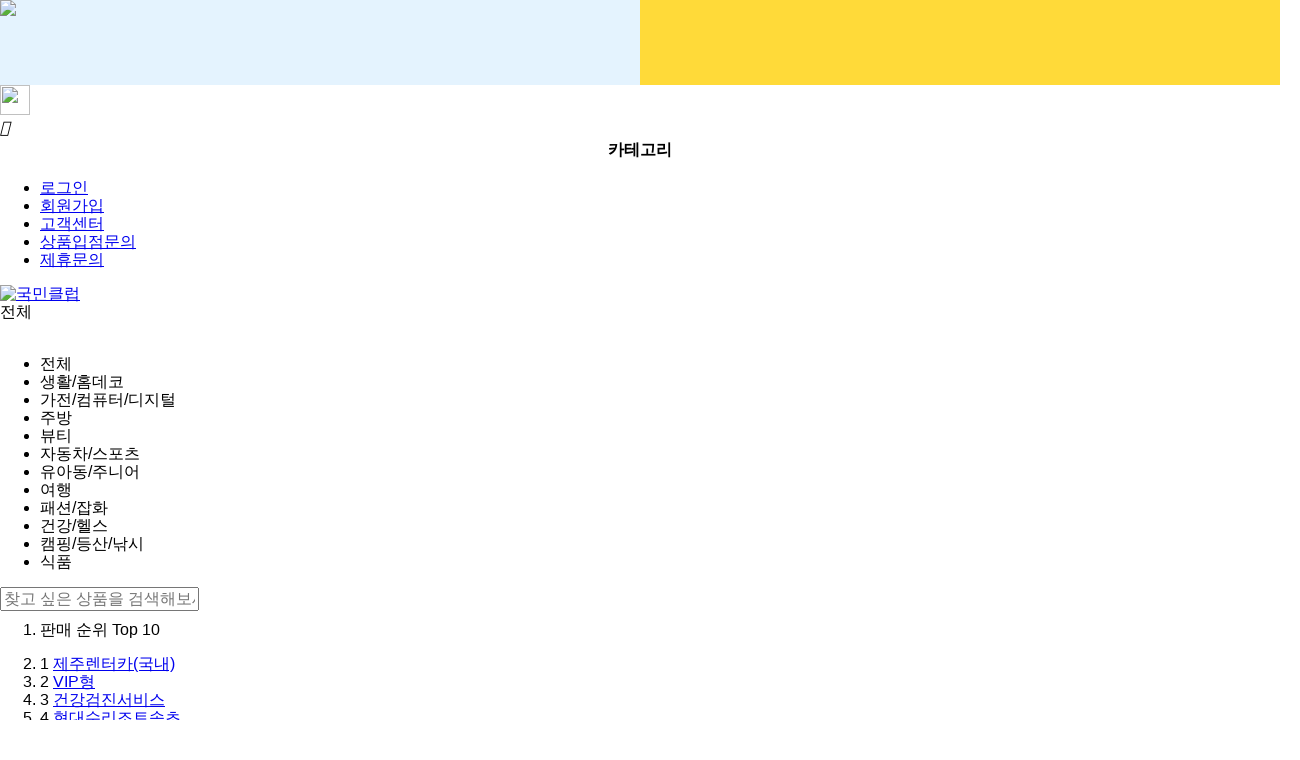

--- FILE ---
content_type: text/html; charset=UTF-8
request_url: https://kmclub.co.kr/
body_size: 612779
content:
<!DOCTYPE html>
<html lang="ko">
<head>
    <title>국민클럽</title>
    <meta charset="utf-8">
    <meta name="naver-site-verification" content="ea6d927719e8bdb484f095265c530f0d72d0aa59"/>
    <meta name="description" content="여행, 쇼핑, 라이프, 건강검진 토탈 예약 서비스 입니다.">
    <meta property="og:type" content="website">
    <link rel="canonical" href="https://kmclub.co.kr">
    <link rel="icon" href="/img/kmlogo_small.ico">
    <meta property="og:title" content="국민클럽">
    <meta property="og:description" content="여행, 쇼핑, 라이프, 건강검진 토탈 예약 서비스 입니다.">
    <link href="/img/kmlogo_small.ico" type="image/x-icon" rel="shortcut icon"/>
    <link rel="stylesheet" href="/resource/css/fontawesome/css/all.min.css">
    <link rel="stylesheet" href="https://kmclub.co.kr/resource/css/jquery-ui-datepicker.min.css">
    <meta property="og:image" content="https://kmclub.co.kr/img/og_kmclub.png">
    <meta property="og:url" content="https://kmclub.co.kr">
    <meta http-equiv="X-UA-Compatible" content="IE=edge, chrome=1">
    <link rel="stylesheet" type="text/css" href="/slick/slick.css"/>
    <link rel="stylesheet" type="text/css" href="/slick/slick-theme.css"/>
    <link rel="stylesheet" href="/resource/css/common.css?ver=1766729452">    <link rel="stylesheet" href="/resource/css/datetimepicker.css?ver=1576479306">    <link rel="stylesheet" href="/resource/css/daterangepicker.css?ver=1600924815">    <link rel="stylesheet" href="/resource/css/style.css?ver=1768201452">    <link rel="stylesheet" href="/resource/css/kmclub.css?ver=1728026286">    <link rel="stylesheet" href="/resource/css/km_async.css?ver=1704182763">    <link rel="stylesheet" href="/resource/css/popup.css?ver=1718945387">
    <script src="/resource/js/jquery-1.12.2.min.js"></script>
    <script src="/resource/css/fontawesome/js/all.min.js?ver=1681438941"></script>    <script src="/resource/js/jquery-ui-1.12.1.js?ver=1566888699"></script>    <script src="/resource/js/moment.js?ver=1600922555"></script>    <script src="/resource/js/jquery-ui-datepicker.min.js?ver=1478827111"></script>    <script src="/resource/js/daterangepicker.kmclub.js?ver=1682479250"></script>    <script src="/resource/js/jquery.sdFilterMe.js?ver=1605170431"></script>    <script src="/resource/js/datetimepicker.min.js?ver=1576479306"></script>    <script src='//cdnjs.cloudflare.com/ajax/libs/jquery-throttle-debounce/1.1/jquery.ba-throttle-debounce.min.js'></script>
    <script src="/resource/js/script.js?ver=1760662572"></script>    <script src="/resource/js/kmclub.js?ver=1737529069"></script>    <script src="/resource/js/km_async.js?ver=1767336022"></script>    <script src="/slick/slick.js?ver=1557883616"></script>    <script src="/resource/js/popup.js?ver=1757062830"></script><script src="/resource/js/time_deal.js?ver=1767947353"></script>    <script>isIndex = true;</script>    <style>
        .thepeople_style{
            position:absolute;
            margin-left:973px;
            top:15px;
            font-size:17px;
            font-weight:900;
            color:#633b2d;
            border-radius:8px;
            padding:5px;
        }
    </style>
    <script>
        window.dataLayer = window.dataLayer || [];
                window.dataLayer.push({member_id: "비회원"});
            </script>
    <!-- Google Tag Manager -->
    <script>(function (w, d, s, l, i) {
            w[l] = w[l] || [];
            w[l].push({
                'gtm.start':
                    new Date().getTime(), event: 'gtm.js'
            });
            var f = d.getElementsByTagName(s)[0],
                j = d.createElement(s), dl = l != 'dataLayer' ? '&l=' + l : '';
            j.async = true;
            j.src =
                'https://www.googletagmanager.com/gtm.js?id=' + i + dl;
            f.parentNode.insertBefore(j, f);
        })(window, document, 'script', 'dataLayer', 'GTM-T63KN72');</script>
    <!-- End Google Tag Manager -->
</head>
<body >
<!-- Google Tag Manager (noscript) -->
<noscript>
    <iframe src="https://www.googletagmanager.com/ns.html?id=GTM-T63KN72"
            height="0" width="0" style="display:none;visibility:hidden"></iframe>
</noscript>
<!-- End Google Tag Manager (noscript) -->

<div class="wrap">
    <style>
    #event_banner_popup_wrap img{width: 1920px;overflow: hidden;}
    .top_banner_color{display: flex; flex-wrap: wrap; justify-content: center; position: absolute; height: 80px; width: 100%; top: 0;}
    .top_banner_color div:first-child{background: #e4f3fe; height: 85px; position: absolute; width: 50%; flex: 0 0  auto; left: 0;}
    .top_banner_color div:nth-child(2){flex: 0 0 auto; width: 50%; background: #ffda39; height: 85px; right: 0; position: absolute;}
    .may_top_banner{display:flex;flex-wrap:wrap;justify-content: center;}
.may_top_banner > a{flex: 0 0 auto;width: 50%;height: 85px;background: transparent;position: absolute;z-index: 9999;right: 0;}
.may_top_banner > a:first-child{
    left: 0;
}
.may_top_banner > a:last-child{}
.may_top_banner.active{display: none;}
</style>
  <div class="may_top_banner">
        <a href="/page.php?uid=204" class="top_banner1"></a>
        <a href="/page.php?uid=168" class="top_banner2" style="background: transparent;"></a>
    </div>
<div id="event_banner_popup_wrap" style="width: 100%; height: 85px; background:transparent; display:flex; justify-content: center; position: relative; z-index: 1 ">
    <!--img src="/img/top_banner2024.png-->
    <!--a href="/page.php?uid=204" style="position: absolute;width: 50%;left: 0;z-index: 1;height: 120px;"></a>
    <a href="/page.php?uid=407" style="position: absolute;width: 50%;right: 0;z-index: 1;height: 120px;"></a-->
    <img src="/img/may_top_banner_0514.png">

</div>
<div class="top_banner_color">
    <div></div>
    <div></div>
</div>
<div id="event_banner_popup_close">
    <img src="/image/popup/event_banner_popup_close.png" width="30px" height="30px">
</div>
<script>
    $(document).ready(function () {
        $("#event_banner_popup_close").click(function () {
            $("#event_banner_popup_wrap").slideUp();
            $.post(
                '/inc/ajax.top_banner.php',
                function (data) {
                    //	console.log(data);
                }
            );
        });
    });
</script>    <div class="header">
        <div class="site_header">
            <span class="pc_category">
                <i class="fa-duotone fa-bars"></i>
                <span style="display: block;font-weight: 600;text-align: center;padding: 4px;">카테고리</span>
            </span>
            <style>
    .tt_sub_menu_mall.current{cursor:pointer;opacity:0.6;background:url(/img/tt_arrow.png) no-repeat; width: 20px; height:20px; background-size:cover; position:absolute; left:83%; background-size: cover; margin-top: -36px; transform: rotate(360deg) !important;}
    .tt_sub_menu_mall.current:hover{opacity:1; transition:1s; transform: rotate(180deg) !important;}
    .tt_sub_menu_subli{display: none;}
    .tt_sub_menu_subli.active{display:block!important;}
    .tt_sub_menu_mall.active .tt_sub_menu_subli.active{display: block;}
    .toptop_category.active{display:none;}
    .tt_sub_menu.active{display:none;}
    .toptop_category{position:fixed;top:0px;z-index:99999;background:#fff;height:100%;padding:10px;width:350px;overflow: scroll;overflow-x: hidden;}
    .toptop_category ul li{padding:10px; width:100%; line-height: 27px;}
    .tt_sub_menu_li{ border-bottom:1px solid #eee;}
    .tt_sub_menu_li:hover a{color:#000}
    .tt_sub_menu_li:hover{background:#f7f7f7;}
    .tt_sub_menu_subli{font-size: 15px;}
    .toptop_category h2{padding:10px; background:#eee; margin:3px 0px; border-radius:3px; font-size: 18px;}
    .toptop_category ul li a{display:block;}
    .tour_arrow__off{cursor:pointer;opacity:0.6;background:url(/img/tt_arrow.png) no-repeat; width: 20px; height:20px; background-size:cover; transform: rotate(180deg); position:absolute; left:83%; background-size: cover; margin-top: -36px;}
    .tour_arrow__off:hover{opacity:1; transition:1s; transform: rotate(358deg);}
    .tour_arrow__on{cursor:pointer;opacity:0.6;background:url(/img/tt_arrow.png) no-repeat; width: 20px; height:20px; background-size:cover; position:absolute; left:83%; background-size: cover; margin-top: -36px;}
    .tour_arrow__on:hover{opacity:1; transition:1s; transform: rotate(180deg);}
    .tt_xx_icon{opacity:0.6;background:url(/img/x_icon.png);width:30px;height:30px;background-size:cover;margin-left:252px;margin-top:-38px;position: absolute;left: 10%; cursor: pointer;}
    .tt_xx_icon:hover{opacity:1;}
</style>
<div class="toptop_category active">
    <h2>카테고리</h2> <span class="tt_xx_icon" style=""></span>
    <h2>VIPZONE</h2>  <span class="category_arrow tour_arrow__off"></span>
    <div class="tt_sub_menu active">
        <ul>
            <li><a href="/page.php?uid=358#vipzone_menu">전체</a></li>
            <li><a href="/page.php?uid=358&category=2#vipzone_menu">생활/홈데코</a></li>
            <li><a href="/page.php?uid=358&category=13#vipzone_menu">가전/컴퓨터/디지털</a></li>
            <li><a href="/page.php?uid=358&category=236#vipzone_menu">주방</a></li>
            <li><a href="/page.php?uid=358&category=18#vipzone_menu">뷰티</a></li>
            <li><a href="/page.php?uid=358&category=24#vipzone_menu">자동차/스포츠</a></li>
            <li><a href="/page.php?uid=358&category=35#vipzone_menu">유아/아동/주니어</a></li>
            <li><a href="/page.php?uid=358&category=30#vipzone_menu">여행</a></li>
            <li><a href="/page.php?uid=358&category=46#vipzone_menu">패션잡화</a></li>
            <li><a href="/page.php?uid=358&category=53#vipzone_menu">건강/다이어트</a></li>
            <li><a href="/page.php?uid=358&category=271#vipzone_menu">캠핑/등산/낚시</a></li>
            <li><a href="/page.php?uid=358&category=60#vipzone_menu">식품</a></li>
        </ul>
    </div>

    <h2>
                쇼핑몰    </h2>
    <span class="category_arrow tour_arrow__on"></span>
    <div class="tt_sub_menu"> <!-- active -->
                    <ul class=" show_block">
                                    <li class="tt_sub_menu_li">
                                                <a class="" href="/mcategory.php?category=1000">
                            <img src="/data/category/icon/1639529487_0000_category_icon.png">
                            <span>생활/홈데코</span></a> <span style="margin-top: -23px" class="category_arrow tour_arrow__off"  data-tab="ttmallsub1"></span>

                                                         <div class="tt_sub_menu_subli"  id="ttmallsub1">

                                <ul class="">
                                                                            <li class="">
                                            <a class="" href="/mcategory.php?category=1001">수납/정리/선반</a>
                                                                                            <div class="mall_last_sub_menu_wrap">
                                                    <ul class="mall_last_sub_menu_list">
                                                                                                                    <li class="mall_last_sub_menu_item">
                                                                <a class="mall_last_sub_menu_item_link " href="/mcategory.php?category=1002">수납정리함</a>
                                                            </li>
                                                                                                                        <li class="mall_last_sub_menu_item">
                                                                <a class="mall_last_sub_menu_item_link " href="/mcategory.php?category=1003">압축선반/압축봉/압축팩</a>
                                                            </li>
                                                                                                                        <li class="mall_last_sub_menu_item">
                                                                <a class="mall_last_sub_menu_item_link " href="/mcategory.php?category=1004">선반/진열대</a>
                                                            </li>
                                                                                                                        <li class="mall_last_sub_menu_item">
                                                                <a class="mall_last_sub_menu_item_link " href="/mcategory.php?category=1005">행거</a>
                                                            </li>
                                                                                                                        <li class="mall_last_sub_menu_item">
                                                                <a class="mall_last_sub_menu_item_link " href="/mcategory.php?category=1006">바구니/칸막이</a>
                                                            </li>
                                                                                                                        <li class="mall_last_sub_menu_item">
                                                                <a class="mall_last_sub_menu_item_link " href="/mcategory.php?category=1007">후크/소품걸이용품</a>
                                                            </li>
                                                                                                                        <li class="mall_last_sub_menu_item">
                                                                <a class="mall_last_sub_menu_item_link " href="/mcategory.php?category=1008">수납장/서랍장</a>
                                                            </li>
                                                                                                                        <li class="mall_last_sub_menu_item">
                                                                <a class="mall_last_sub_menu_item_link " href="/mcategory.php?category=1009">리빙박스/종이박스</a>
                                                            </li>
                                                                                                                        <li class="mall_last_sub_menu_item">
                                                                <a class="mall_last_sub_menu_item_link " href="/mcategory.php?category=1505">기타소품</a>
                                                            </li>
                                                                                                                </ul>
                                                </div>
                                                                                    </li>
                                                                                <li class="">
                                            <a class="" href="/mcategory.php?category=1010">욕실목욕용품</a>
                                                                                            <div class="mall_last_sub_menu_wrap">
                                                    <ul class="mall_last_sub_menu_list">
                                                                                                                    <li class="mall_last_sub_menu_item">
                                                                <a class="mall_last_sub_menu_item_link " href="/mcategory.php?category=1011">샤워기/수전용품</a>
                                                            </li>
                                                                                                                        <li class="mall_last_sub_menu_item">
                                                                <a class="mall_last_sub_menu_item_link " href="/mcategory.php?category=1012">목욕/샤워용품</a>
                                                            </li>
                                                                                                                        <li class="mall_last_sub_menu_item">
                                                                <a class="mall_last_sub_menu_item_link " href="/mcategory.php?category=1013">수건/타월</a>
                                                            </li>
                                                                                                                        <li class="mall_last_sub_menu_item">
                                                                <a class="mall_last_sub_menu_item_link " href="/mcategory.php?category=1014">욕실수납/정리</a>
                                                            </li>
                                                                                                                        <li class="mall_last_sub_menu_item">
                                                                <a class="mall_last_sub_menu_item_link " href="/mcategory.php?category=1015">욕실화</a>
                                                            </li>
                                                                                                                        <li class="mall_last_sub_menu_item">
                                                                <a class="mall_last_sub_menu_item_link " href="/mcategory.php?category=1016">욕실매트/발판/욕조</a>
                                                            </li>
                                                                                                                        <li class="mall_last_sub_menu_item">
                                                                <a class="mall_last_sub_menu_item_link " href="/mcategory.php?category=1017">세면대/세면기</a>
                                                            </li>
                                                                                                                        <li class="mall_last_sub_menu_item">
                                                                <a class="mall_last_sub_menu_item_link " href="/mcategory.php?category=1018">변기/비데용품</a>
                                                            </li>
                                                                                                                        <li class="mall_last_sub_menu_item">
                                                                <a class="mall_last_sub_menu_item_link " href="/mcategory.php?category=1019">욕실인테리어</a>
                                                            </li>
                                                                                                                        <li class="mall_last_sub_menu_item">
                                                                <a class="mall_last_sub_menu_item_link " href="/mcategory.php?category=1020">기타욕실용품/잡화</a>
                                                            </li>
                                                                                                                </ul>
                                                </div>
                                                                                    </li>
                                                                                <li class="">
                                            <a class="" href="/mcategory.php?category=1021">세탁용품</a>
                                                                                            <div class="mall_last_sub_menu_wrap">
                                                    <ul class="mall_last_sub_menu_list">
                                                                                                                    <li class="mall_last_sub_menu_item">
                                                                <a class="mall_last_sub_menu_item_link " href="/mcategory.php?category=1022">세탁용품/기타</a>
                                                            </li>
                                                                                                                        <li class="mall_last_sub_menu_item">
                                                                <a class="mall_last_sub_menu_item_link " href="/mcategory.php?category=1023">세탁세제/유연제</a>
                                                            </li>
                                                                                                                        <li class="mall_last_sub_menu_item">
                                                                <a class="mall_last_sub_menu_item_link " href="/mcategory.php?category=1024">탈취/방향/항균/공기정화</a>
                                                            </li>
                                                                                                                        <li class="mall_last_sub_menu_item">
                                                                <a class="mall_last_sub_menu_item_link " href="/mcategory.php?category=1025">빨래건조대</a>
                                                            </li>
                                                                                                                        <li class="mall_last_sub_menu_item">
                                                                <a class="mall_last_sub_menu_item_link " href="/mcategory.php?category=1026">옷걸이/압축팩/커버</a>
                                                            </li>
                                                                                                                        <li class="mall_last_sub_menu_item">
                                                                <a class="mall_last_sub_menu_item_link " href="/mcategory.php?category=1027">세탁다리미용품</a>
                                                            </li>
                                                                                                                        <li class="mall_last_sub_menu_item">
                                                                <a class="mall_last_sub_menu_item_link " href="/mcategory.php?category=1028">기타용품</a>
                                                            </li>
                                                                                                                </ul>
                                                </div>
                                                                                    </li>
                                                                                <li class="">
                                            <a class="" href="/mcategory.php?category=1029">청소용품</a>
                                                                                            <div class="mall_last_sub_menu_wrap">
                                                    <ul class="mall_last_sub_menu_list">
                                                                                                                    <li class="mall_last_sub_menu_item">
                                                                <a class="mall_last_sub_menu_item_link " href="/mcategory.php?category=1030">밀대/청소포/걸레</a>
                                                            </li>
                                                                                                                        <li class="mall_last_sub_menu_item">
                                                                <a class="mall_last_sub_menu_item_link " href="/mcategory.php?category=1031">휴지통/분리수거함</a>
                                                            </li>
                                                                                                                        <li class="mall_last_sub_menu_item">
                                                                <a class="mall_last_sub_menu_item_link " href="/mcategory.php?category=1032">먼지제거/클리너</a>
                                                            </li>
                                                                                                                        <li class="mall_last_sub_menu_item">
                                                                <a class="mall_last_sub_menu_item_link " href="/mcategory.php?category=1033">기타청소용품</a>
                                                            </li>
                                                                                                                </ul>
                                                </div>
                                                                                    </li>
                                                                                <li class="">
                                            <a class="" href="/mcategory.php?category=1034">문구/사무용품</a>
                                                                                            <div class="mall_last_sub_menu_wrap">
                                                    <ul class="mall_last_sub_menu_list">
                                                                                                                    <li class="mall_last_sub_menu_item">
                                                                <a class="mall_last_sub_menu_item_link " href="/mcategory.php?category=1035">필기용품</a>
                                                            </li>
                                                                                                                        <li class="mall_last_sub_menu_item">
                                                                <a class="mall_last_sub_menu_item_link " href="/mcategory.php?category=1036">노트/수첩/메모지</a>
                                                            </li>
                                                                                                                        <li class="mall_last_sub_menu_item">
                                                                <a class="mall_last_sub_menu_item_link " href="/mcategory.php?category=1037">파일/사무용품</a>
                                                            </li>
                                                                                                                        <li class="mall_last_sub_menu_item">
                                                                <a class="mall_last_sub_menu_item_link " href="/mcategory.php?category=1038">팬시용품</a>
                                                            </li>
                                                                                                                        <li class="mall_last_sub_menu_item">
                                                                <a class="mall_last_sub_menu_item_link " href="/mcategory.php?category=1039">화방/제도용품</a>
                                                            </li>
                                                                                                                        <li class="mall_last_sub_menu_item">
                                                                <a class="mall_last_sub_menu_item_link " href="/mcategory.php?category=1506">기타용품/잡화</a>
                                                            </li>
                                                                                                                </ul>
                                                </div>
                                                                                    </li>
                                                                                <li class="">
                                            <a class="" href="/mcategory.php?category=1040">생활전기용품</a>
                                                                                            <div class="mall_last_sub_menu_wrap">
                                                    <ul class="mall_last_sub_menu_list">
                                                                                                                    <li class="mall_last_sub_menu_item">
                                                                <a class="mall_last_sub_menu_item_link " href="/mcategory.php?category=1041">멀티탭/연장선</a>
                                                            </li>
                                                                                                                        <li class="mall_last_sub_menu_item">
                                                                <a class="mall_last_sub_menu_item_link " href="/mcategory.php?category=1042">전구/램프/조명</a>
                                                            </li>
                                                                                                                        <li class="mall_last_sub_menu_item">
                                                                <a class="mall_last_sub_menu_item_link " href="/mcategory.php?category=1043">공구</a>
                                                            </li>
                                                                                                                        <li class="mall_last_sub_menu_item">
                                                                <a class="mall_last_sub_menu_item_link " href="/mcategory.php?category=1044">철물/DIY</a>
                                                            </li>
                                                                                                                        <li class="mall_last_sub_menu_item">
                                                                <a class="mall_last_sub_menu_item_link " href="/mcategory.php?category=1045">전선정리용품</a>
                                                            </li>
                                                                                                                        <li class="mall_last_sub_menu_item">
                                                                <a class="mall_last_sub_menu_item_link " href="/mcategory.php?category=1046">기타전기용품</a>
                                                            </li>
                                                                                                                </ul>
                                                </div>
                                                                                    </li>
                                                                                <li class="">
                                            <a class="" href="/mcategory.php?category=1047">생활잡화</a>
                                                                                            <div class="mall_last_sub_menu_wrap">
                                                    <ul class="mall_last_sub_menu_list">
                                                                                                                    <li class="mall_last_sub_menu_item">
                                                                <a class="mall_last_sub_menu_item_link " href="/mcategory.php?category=1048">화장지/물티슈</a>
                                                            </li>
                                                                                                                        <li class="mall_last_sub_menu_item">
                                                                <a class="mall_last_sub_menu_item_link " href="/mcategory.php?category=1049">생리대/성인기저귀</a>
                                                            </li>
                                                                                                                        <li class="mall_last_sub_menu_item">
                                                                <a class="mall_last_sub_menu_item_link " href="/mcategory.php?category=1050">방한용품</a>
                                                            </li>
                                                                                                                        <li class="mall_last_sub_menu_item">
                                                                <a class="mall_last_sub_menu_item_link " href="/mcategory.php?category=1051">카트/핸드카트</a>
                                                            </li>
                                                                                                                        <li class="mall_last_sub_menu_item">
                                                                <a class="mall_last_sub_menu_item_link " href="/mcategory.php?category=1052">탈취/방향/살충</a>
                                                            </li>
                                                                                                                        <li class="mall_last_sub_menu_item">
                                                                <a class="mall_last_sub_menu_item_link " href="/mcategory.php?category=1507">기타용품/잡화</a>
                                                            </li>
                                                                                                                </ul>
                                                </div>
                                                                                    </li>
                                                                                <li class="">
                                            <a class="" href="/mcategory.php?category=1053">가구/수납/인테리어</a>
                                                                                            <div class="mall_last_sub_menu_wrap">
                                                    <ul class="mall_last_sub_menu_list">
                                                                                                                    <li class="mall_last_sub_menu_item">
                                                                <a class="mall_last_sub_menu_item_link " href="/mcategory.php?category=1054">가구/DIY</a>
                                                            </li>
                                                                                                                        <li class="mall_last_sub_menu_item">
                                                                <a class="mall_last_sub_menu_item_link " href="/mcategory.php?category=1055">침구/커튼</a>
                                                            </li>
                                                                                                                        <li class="mall_last_sub_menu_item">
                                                                <a class="mall_last_sub_menu_item_link " href="/mcategory.php?category=1056">인테리어/장식소품</a>
                                                            </li>
                                                                                                                        <li class="mall_last_sub_menu_item">
                                                                <a class="mall_last_sub_menu_item_link " href="/mcategory.php?category=1057">수납가구</a>
                                                            </li>
                                                                                                                        <li class="mall_last_sub_menu_item">
                                                                <a class="mall_last_sub_menu_item_link " href="/mcategory.php?category=1058">화장대/옷장/거울</a>
                                                            </li>
                                                                                                                        <li class="mall_last_sub_menu_item">
                                                                <a class="mall_last_sub_menu_item_link " href="/mcategory.php?category=1059">소파/거실장/장식장</a>
                                                            </li>
                                                                                                                        <li class="mall_last_sub_menu_item">
                                                                <a class="mall_last_sub_menu_item_link " href="/mcategory.php?category=1060">책상/책장/의자</a>
                                                            </li>
                                                                                                                        <li class="mall_last_sub_menu_item">
                                                                <a class="mall_last_sub_menu_item_link " href="/mcategory.php?category=1061">주방가구/식탁/테이블</a>
                                                            </li>
                                                                                                                        <li class="mall_last_sub_menu_item">
                                                                <a class="mall_last_sub_menu_item_link " href="/mcategory.php?category=1062">아동가구</a>
                                                            </li>
                                                                                                                        <li class="mall_last_sub_menu_item">
                                                                <a class="mall_last_sub_menu_item_link " href="/mcategory.php?category=1063">아로마/디퓨저/캔들용품</a>
                                                            </li>
                                                                                                                        <li class="mall_last_sub_menu_item">
                                                                <a class="mall_last_sub_menu_item_link " href="/mcategory.php?category=1064">기타소품</a>
                                                            </li>
                                                                                                                </ul>
                                                </div>
                                                                                    </li>
                                                                                <li class="">
                                            <a class="" href="/mcategory.php?category=1065">침구/매트</a>
                                                                                            <div class="mall_last_sub_menu_wrap">
                                                    <ul class="mall_last_sub_menu_list">
                                                                                                                    <li class="mall_last_sub_menu_item">
                                                                <a class="mall_last_sub_menu_item_link " href="/mcategory.php?category=1066">침구세트</a>
                                                            </li>
                                                                                                                        <li class="mall_last_sub_menu_item">
                                                                <a class="mall_last_sub_menu_item_link " href="/mcategory.php?category=1067">이불</a>
                                                            </li>
                                                                                                                        <li class="mall_last_sub_menu_item">
                                                                <a class="mall_last_sub_menu_item_link " href="/mcategory.php?category=1068">베개/베개커버</a>
                                                            </li>
                                                                                                                        <li class="mall_last_sub_menu_item">
                                                                <a class="mall_last_sub_menu_item_link " href="/mcategory.php?category=1069">침대/매트리스</a>
                                                            </li>
                                                                                                                        <li class="mall_last_sub_menu_item">
                                                                <a class="mall_last_sub_menu_item_link " href="/mcategory.php?category=1070">토퍼/패드</a>
                                                            </li>
                                                                                                                        <li class="mall_last_sub_menu_item">
                                                                <a class="mall_last_sub_menu_item_link " href="/mcategory.php?category=1071">아동침구</a>
                                                            </li>
                                                                                                                        <li class="mall_last_sub_menu_item">
                                                                <a class="mall_last_sub_menu_item_link " href="/mcategory.php?category=1072">커튼/블라인드</a>
                                                            </li>
                                                                                                                        <li class="mall_last_sub_menu_item">
                                                                <a class="mall_last_sub_menu_item_link " href="/mcategory.php?category=1073">카페트/러그</a>
                                                            </li>
                                                                                                                        <li class="mall_last_sub_menu_item">
                                                                <a class="mall_last_sub_menu_item_link " href="/mcategory.php?category=1074">방석/쿠션/수예용품</a>
                                                            </li>
                                                                                                                        <li class="mall_last_sub_menu_item">
                                                                <a class="mall_last_sub_menu_item_link " href="/mcategory.php?category=1508">기타상품</a>
                                                            </li>
                                                                                                                </ul>
                                                </div>
                                                                                    </li>
                                                                                <li class="">
                                            <a class="" href="/mcategory.php?category=1075">반려동물용품</a>
                                                                                            <div class="mall_last_sub_menu_wrap">
                                                    <ul class="mall_last_sub_menu_list">
                                                                                                                    <li class="mall_last_sub_menu_item">
                                                                <a class="mall_last_sub_menu_item_link " href="/mcategory.php?category=1076">사료/간식</a>
                                                            </li>
                                                                                                                        <li class="mall_last_sub_menu_item">
                                                                <a class="mall_last_sub_menu_item_link " href="/mcategory.php?category=1077">영양제</a>
                                                            </li>
                                                                                                                        <li class="mall_last_sub_menu_item">
                                                                <a class="mall_last_sub_menu_item_link " href="/mcategory.php?category=1078">하우스/안전용품</a>
                                                            </li>
                                                                                                                        <li class="mall_last_sub_menu_item">
                                                                <a class="mall_last_sub_menu_item_link " href="/mcategory.php?category=1079">급식기/급수기</a>
                                                            </li>
                                                                                                                        <li class="mall_last_sub_menu_item">
                                                                <a class="mall_last_sub_menu_item_link " href="/mcategory.php?category=1080">패션용품</a>
                                                            </li>
                                                                                                                        <li class="mall_last_sub_menu_item">
                                                                <a class="mall_last_sub_menu_item_link " href="/mcategory.php?category=1081">배변용품</a>
                                                            </li>
                                                                                                                        <li class="mall_last_sub_menu_item">
                                                                <a class="mall_last_sub_menu_item_link " href="/mcategory.php?category=1082">미용/목욕용품</a>
                                                            </li>
                                                                                                                        <li class="mall_last_sub_menu_item">
                                                                <a class="mall_last_sub_menu_item_link " href="/mcategory.php?category=1083">장난감/훈련용품</a>
                                                            </li>
                                                                                                                        <li class="mall_last_sub_menu_item">
                                                                <a class="mall_last_sub_menu_item_link " href="/mcategory.php?category=1084">펫캠/가전용품</a>
                                                            </li>
                                                                                                                        <li class="mall_last_sub_menu_item">
                                                                <a class="mall_last_sub_menu_item_link " href="/mcategory.php?category=1085">이동장/외출용품</a>
                                                            </li>
                                                                                                                        <li class="mall_last_sub_menu_item">
                                                                <a class="mall_last_sub_menu_item_link " href="/mcategory.php?category=1086">기타애견용품</a>
                                                            </li>
                                                                                                                </ul>
                                                </div>
                                                                                    </li>
                                                                                <li class="">
                                            <a class="" href="/mcategory.php?category=1087">안전/호신</a>
                                                                                            <div class="mall_last_sub_menu_wrap">
                                                    <ul class="mall_last_sub_menu_list">
                                                                                                                    <li class="mall_last_sub_menu_item">
                                                                <a class="mall_last_sub_menu_item_link " href="/mcategory.php?category=1088">안전/호신용품</a>
                                                            </li>
                                                                                                                </ul>
                                                </div>
                                                                                    </li>
                                                                                <li class="">
                                            <a class="" href="/mcategory.php?category=1529">꽃배달</a>
                                                                                            <div class="mall_last_sub_menu_wrap">
                                                    <ul class="mall_last_sub_menu_list">
                                                                                                                    <li class="mall_last_sub_menu_item">
                                                                <a class="mall_last_sub_menu_item_link " href="/mcategory.php?category=1530">축하화환</a>
                                                            </li>
                                                                                                                        <li class="mall_last_sub_menu_item">
                                                                <a class="mall_last_sub_menu_item_link " href="/mcategory.php?category=1532">근조화환</a>
                                                            </li>
                                                                                                                        <li class="mall_last_sub_menu_item">
                                                                <a class="mall_last_sub_menu_item_link " href="/mcategory.php?category=1533">동양란</a>
                                                            </li>
                                                                                                                        <li class="mall_last_sub_menu_item">
                                                                <a class="mall_last_sub_menu_item_link " href="/mcategory.php?category=1534">서양란</a>
                                                            </li>
                                                                                                                        <li class="mall_last_sub_menu_item">
                                                                <a class="mall_last_sub_menu_item_link " href="/mcategory.php?category=1535">관엽(화분)</a>
                                                            </li>
                                                                                                                        <li class="mall_last_sub_menu_item">
                                                                <a class="mall_last_sub_menu_item_link " href="/mcategory.php?category=1536">꽃바구니/다발</a>
                                                            </li>
                                                                                                                        <li class="mall_last_sub_menu_item">
                                                                <a class="mall_last_sub_menu_item_link " href="/mcategory.php?category=1537">분재</a>
                                                            </li>
                                                                                                                        <li class="mall_last_sub_menu_item">
                                                                <a class="mall_last_sub_menu_item_link " href="/mcategory.php?category=1538">과일바구니</a>
                                                            </li>
                                                                                                                </ul>
                                                </div>
                                                                                    </li>
                                                                                <li class="mall_sub_menu_item_sub_list_item">
                                            <a class="mall_last_sub_menu_item_more_link" href="/mcategory.php?category=1000">더 보기</a>
                                        </li>
                                                                        </ul>
                                                        </div>
                    </li>
                                        <li class="tt_sub_menu_li">
                                                <a class="" href="/mcategory.php?category=1089">
                            <img src="/data/category/icon/1639529816_0001_category_icon.png">
                            <span>가전/컴퓨터/디지털</span></a> <span style="margin-top: -23px" class="category_arrow tour_arrow__off"  data-tab="ttmallsub2"></span>

                                                         <div class="tt_sub_menu_subli"  id="ttmallsub2">

                                <ul class="">
                                                                            <li class="">
                                            <a class="" href="/mcategory.php?category=1515">LG/삼성</a>
                                                                                            <div class="mall_last_sub_menu_wrap">
                                                    <ul class="mall_last_sub_menu_list">
                                                                                                                    <li class="mall_last_sub_menu_item">
                                                                <a class="mall_last_sub_menu_item_link " href="/mcategory.php?category=1516">TV</a>
                                                            </li>
                                                                                                                        <li class="mall_last_sub_menu_item">
                                                                <a class="mall_last_sub_menu_item_link " href="/mcategory.php?category=1517">냉장고/김치냉장고</a>
                                                            </li>
                                                                                                                        <li class="mall_last_sub_menu_item">
                                                                <a class="mall_last_sub_menu_item_link " href="/mcategory.php?category=1518">세탁기/건조기/스타일러</a>
                                                            </li>
                                                                                                                        <li class="mall_last_sub_menu_item">
                                                                <a class="mall_last_sub_menu_item_link " href="/mcategory.php?category=1519">에어컨/공기청정기</a>
                                                            </li>
                                                                                                                        <li class="mall_last_sub_menu_item">
                                                                <a class="mall_last_sub_menu_item_link " href="/mcategory.php?category=1520">전기레인지/오븐</a>
                                                            </li>
                                                                                                                        <li class="mall_last_sub_menu_item">
                                                                <a class="mall_last_sub_menu_item_link " href="/mcategory.php?category=1521">청소기</a>
                                                            </li>
                                                                                                                        <li class="mall_last_sub_menu_item">
                                                                <a class="mall_last_sub_menu_item_link " href="/mcategory.php?category=1522">식기세척기</a>
                                                            </li>
                                                                                                                        <li class="mall_last_sub_menu_item">
                                                                <a class="mall_last_sub_menu_item_link " href="/mcategory.php?category=1523">PC/모니터/오디오</a>
                                                            </li>
                                                                                                                        <li class="mall_last_sub_menu_item">
                                                                <a class="mall_last_sub_menu_item_link " href="/mcategory.php?category=1524">미용가전</a>
                                                            </li>
                                                                                                                        <li class="mall_last_sub_menu_item">
                                                                <a class="mall_last_sub_menu_item_link " href="/mcategory.php?category=1525">기타가전</a>
                                                            </li>
                                                                                                                </ul>
                                                </div>
                                                                                    </li>
                                                                                <li class="">
                                            <a class="" href="/mcategory.php?category=1090">TV/냉장고/세탁기</a>
                                                                                            <div class="mall_last_sub_menu_wrap">
                                                    <ul class="mall_last_sub_menu_list">
                                                                                                                    <li class="mall_last_sub_menu_item">
                                                                <a class="mall_last_sub_menu_item_link " href="/mcategory.php?category=1091">TV/액세서리</a>
                                                            </li>
                                                                                                                        <li class="mall_last_sub_menu_item">
                                                                <a class="mall_last_sub_menu_item_link " href="/mcategory.php?category=1092">냉장고</a>
                                                            </li>
                                                                                                                        <li class="mall_last_sub_menu_item">
                                                                <a class="mall_last_sub_menu_item_link " href="/mcategory.php?category=1093">세탁기/건조기/탈수기</a>
                                                            </li>
                                                                                                                </ul>
                                                </div>
                                                                                    </li>
                                                                                <li class="">
                                            <a class="" href="/mcategory.php?category=1094">PC/주변기기/디지털</a>
                                                                                            <div class="mall_last_sub_menu_wrap">
                                                    <ul class="mall_last_sub_menu_list">
                                                                                                                    <li class="mall_last_sub_menu_item">
                                                                <a class="mall_last_sub_menu_item_link " href="/mcategory.php?category=1095">노트북/데스크탑</a>
                                                            </li>
                                                                                                                        <li class="mall_last_sub_menu_item">
                                                                <a class="mall_last_sub_menu_item_link " href="/mcategory.php?category=1096">카메라/캠코더</a>
                                                            </li>
                                                                                                                        <li class="mall_last_sub_menu_item">
                                                                <a class="mall_last_sub_menu_item_link " href="/mcategory.php?category=1097">블루투스/이어폰/음향기기</a>
                                                            </li>
                                                                                                                        <li class="mall_last_sub_menu_item">
                                                                <a class="mall_last_sub_menu_item_link " href="/mcategory.php?category=1098">휴대폰액세서리</a>
                                                            </li>
                                                                                                                        <li class="mall_last_sub_menu_item">
                                                                <a class="mall_last_sub_menu_item_link " href="/mcategory.php?category=1099">저장장치/메모리</a>
                                                            </li>
                                                                                                                        <li class="mall_last_sub_menu_item">
                                                                <a class="mall_last_sub_menu_item_link " href="/mcategory.php?category=1100">키보드/마우스/패드</a>
                                                            </li>
                                                                                                                        <li class="mall_last_sub_menu_item">
                                                                <a class="mall_last_sub_menu_item_link " href="/mcategory.php?category=1526">보조배터리/충전기</a>
                                                            </li>
                                                                                                                </ul>
                                                </div>
                                                                                    </li>
                                                                                <li class="">
                                            <a class="" href="/mcategory.php?category=1101">생활가전</a>
                                                                                            <div class="mall_last_sub_menu_wrap">
                                                    <ul class="mall_last_sub_menu_list">
                                                                                                                    <li class="mall_last_sub_menu_item">
                                                                <a class="mall_last_sub_menu_item_link " href="/mcategory.php?category=1102">공기청정기</a>
                                                            </li>
                                                                                                                        <li class="mall_last_sub_menu_item">
                                                                <a class="mall_last_sub_menu_item_link " href="/mcategory.php?category=1103">다리미/보풀제거기</a>
                                                            </li>
                                                                                                                        <li class="mall_last_sub_menu_item">
                                                                <a class="mall_last_sub_menu_item_link " href="/mcategory.php?category=1104">비데/온수기</a>
                                                            </li>
                                                                                                                        <li class="mall_last_sub_menu_item">
                                                                <a class="mall_last_sub_menu_item_link " href="/mcategory.php?category=1105">살균/소독기</a>
                                                            </li>
                                                                                                                        <li class="mall_last_sub_menu_item">
                                                                <a class="mall_last_sub_menu_item_link " href="/mcategory.php?category=1106">스탠드</a>
                                                            </li>
                                                                                                                        <li class="mall_last_sub_menu_item">
                                                                <a class="mall_last_sub_menu_item_link " href="/mcategory.php?category=1107">기타생활가전</a>
                                                            </li>
                                                                                                                </ul>
                                                </div>
                                                                                    </li>
                                                                                <li class="">
                                            <a class="" href="/mcategory.php?category=1108">청소가전</a>
                                                                                            <div class="mall_last_sub_menu_wrap">
                                                    <ul class="mall_last_sub_menu_list">
                                                                                                                    <li class="mall_last_sub_menu_item">
                                                                <a class="mall_last_sub_menu_item_link " href="/mcategory.php?category=1109">스틱/진공청소기</a>
                                                            </li>
                                                                                                                        <li class="mall_last_sub_menu_item">
                                                                <a class="mall_last_sub_menu_item_link " href="/mcategory.php?category=1110">로봇청소기</a>
                                                            </li>
                                                                                                                        <li class="mall_last_sub_menu_item">
                                                                <a class="mall_last_sub_menu_item_link " href="/mcategory.php?category=1111">물걸레/스팀청소기</a>
                                                            </li>
                                                                                                                        <li class="mall_last_sub_menu_item">
                                                                <a class="mall_last_sub_menu_item_link " href="/mcategory.php?category=1112">침구청소기</a>
                                                            </li>
                                                                                                                        <li class="mall_last_sub_menu_item">
                                                                <a class="mall_last_sub_menu_item_link " href="/mcategory.php?category=1113">핸드청소기</a>
                                                            </li>
                                                                                                                        <li class="mall_last_sub_menu_item">
                                                                <a class="mall_last_sub_menu_item_link " href="/mcategory.php?category=1114">차량용청소기</a>
                                                            </li>
                                                                                                                        <li class="mall_last_sub_menu_item">
                                                                <a class="mall_last_sub_menu_item_link " href="/mcategory.php?category=1115">필터/액세서리</a>
                                                            </li>
                                                                                                                        <li class="mall_last_sub_menu_item">
                                                                <a class="mall_last_sub_menu_item_link " href="/mcategory.php?category=1116">기타청소가전</a>
                                                            </li>
                                                                                                                </ul>
                                                </div>
                                                                                    </li>
                                                                                <li class="">
                                            <a class="" href="/mcategory.php?category=1117">계절가전</a>
                                                                                            <div class="mall_last_sub_menu_wrap">
                                                    <ul class="mall_last_sub_menu_list">
                                                                                                                    <li class="mall_last_sub_menu_item">
                                                                <a class="mall_last_sub_menu_item_link " href="/mcategory.php?category=1118">선풍기</a>
                                                            </li>
                                                                                                                        <li class="mall_last_sub_menu_item">
                                                                <a class="mall_last_sub_menu_item_link " href="/mcategory.php?category=1119">에어컨</a>
                                                            </li>
                                                                                                                        <li class="mall_last_sub_menu_item">
                                                                <a class="mall_last_sub_menu_item_link " href="/mcategory.php?category=1120">제습기</a>
                                                            </li>
                                                                                                                        <li class="mall_last_sub_menu_item">
                                                                <a class="mall_last_sub_menu_item_link " href="/mcategory.php?category=1121">서큘레이터</a>
                                                            </li>
                                                                                                                        <li class="mall_last_sub_menu_item">
                                                                <a class="mall_last_sub_menu_item_link " href="/mcategory.php?category=1122">냉풍기</a>
                                                            </li>
                                                                                                                        <li class="mall_last_sub_menu_item">
                                                                <a class="mall_last_sub_menu_item_link " href="/mcategory.php?category=1123">모기/해충퇴치기</a>
                                                            </li>
                                                                                                                        <li class="mall_last_sub_menu_item">
                                                                <a class="mall_last_sub_menu_item_link " href="/mcategory.php?category=1124">가습기/에어워셔</a>
                                                            </li>
                                                                                                                        <li class="mall_last_sub_menu_item">
                                                                <a class="mall_last_sub_menu_item_link " href="/mcategory.php?category=1125">전기요/매트</a>
                                                            </li>
                                                                                                                        <li class="mall_last_sub_menu_item">
                                                                <a class="mall_last_sub_menu_item_link " href="/mcategory.php?category=1126">냉온수매트</a>
                                                            </li>
                                                                                                                        <li class="mall_last_sub_menu_item">
                                                                <a class="mall_last_sub_menu_item_link " href="/mcategory.php?category=1127">히터/온풍기/난로</a>
                                                            </li>
                                                                                                                        <li class="mall_last_sub_menu_item">
                                                                <a class="mall_last_sub_menu_item_link " href="/mcategory.php?category=1128">기타계절가전</a>
                                                            </li>
                                                                                                                </ul>
                                                </div>
                                                                                    </li>
                                                                                <li class="">
                                            <a class="" href="/mcategory.php?category=1129">건강가전</a>
                                                                                            <div class="mall_last_sub_menu_wrap">
                                                    <ul class="mall_last_sub_menu_list">
                                                                                                                    <li class="mall_last_sub_menu_item">
                                                                <a class="mall_last_sub_menu_item_link " href="/mcategory.php?category=1130">마사지/안마기</a>
                                                            </li>
                                                                                                                        <li class="mall_last_sub_menu_item">
                                                                <a class="mall_last_sub_menu_item_link " href="/mcategory.php?category=1131">찜질기</a>
                                                            </li>
                                                                                                                        <li class="mall_last_sub_menu_item">
                                                                <a class="mall_last_sub_menu_item_link " href="/mcategory.php?category=1132">전동칫솔/구강가전</a>
                                                            </li>
                                                                                                                        <li class="mall_last_sub_menu_item">
                                                                <a class="mall_last_sub_menu_item_link " href="/mcategory.php?category=1133">의료기/건강측정</a>
                                                            </li>
                                                                                                                        <li class="mall_last_sub_menu_item">
                                                                <a class="mall_last_sub_menu_item_link " href="/mcategory.php?category=1134">살균/손건조기/소독기</a>
                                                            </li>
                                                                                                                        <li class="mall_last_sub_menu_item">
                                                                <a class="mall_last_sub_menu_item_link " href="/mcategory.php?category=1135">헬스가전</a>
                                                            </li>
                                                                                                                        <li class="mall_last_sub_menu_item">
                                                                <a class="mall_last_sub_menu_item_link " href="/mcategory.php?category=1136">기타건강가전</a>
                                                            </li>
                                                                                                                </ul>
                                                </div>
                                                                                    </li>
                                                                                <li class="">
                                            <a class="" href="/mcategory.php?category=1137">미용가전</a>
                                                                                            <div class="mall_last_sub_menu_wrap">
                                                    <ul class="mall_last_sub_menu_list">
                                                                                                                    <li class="mall_last_sub_menu_item">
                                                                <a class="mall_last_sub_menu_item_link " href="/mcategory.php?category=1138">헤어드라이어/스타일러</a>
                                                            </li>
                                                                                                                        <li class="mall_last_sub_menu_item">
                                                                <a class="mall_last_sub_menu_item_link " href="/mcategory.php?category=1139">고데기/매직기</a>
                                                            </li>
                                                                                                                        <li class="mall_last_sub_menu_item">
                                                                <a class="mall_last_sub_menu_item_link " href="/mcategory.php?category=1140">두피/헤어관리</a>
                                                            </li>
                                                                                                                        <li class="mall_last_sub_menu_item">
                                                                <a class="mall_last_sub_menu_item_link " href="/mcategory.php?category=1141">피부관리기</a>
                                                            </li>
                                                                                                                        <li class="mall_last_sub_menu_item">
                                                                <a class="mall_last_sub_menu_item_link " href="/mcategory.php?category=1142">면도기/이발/제모기</a>
                                                            </li>
                                                                                                                        <li class="mall_last_sub_menu_item">
                                                                <a class="mall_last_sub_menu_item_link " href="/mcategory.php?category=1143">눈썹/네일관리</a>
                                                            </li>
                                                                                                                        <li class="mall_last_sub_menu_item">
                                                                <a class="mall_last_sub_menu_item_link " href="/mcategory.php?category=1144">기타미용가전</a>
                                                            </li>
                                                                                                                </ul>
                                                </div>
                                                                                    </li>
                                                                                <li class="">
                                            <a class="" href="/mcategory.php?category=1145">욕실가전</a>
                                                                                            <div class="mall_last_sub_menu_wrap">
                                                    <ul class="mall_last_sub_menu_list">
                                                                                                                    <li class="mall_last_sub_menu_item">
                                                                <a class="mall_last_sub_menu_item_link " href="/mcategory.php?category=1146">비데</a>
                                                            </li>
                                                                                                                        <li class="mall_last_sub_menu_item">
                                                                <a class="mall_last_sub_menu_item_link " href="/mcategory.php?category=1147">온수기</a>
                                                            </li>
                                                                                                                        <li class="mall_last_sub_menu_item">
                                                                <a class="mall_last_sub_menu_item_link " href="/mcategory.php?category=1148">기타욕실가전</a>
                                                            </li>
                                                                                                                </ul>
                                                </div>
                                                                                    </li>
                                                                        </ul>
                                                        </div>
                    </li>
                                        <li class="tt_sub_menu_li">
                                                <a class="" href="/mcategory.php?category=1149">
                            <img src="/data/category/icon/1639529589_0012_category_icon.png">
                            <span>주방</span></a> <span style="margin-top: -23px" class="category_arrow tour_arrow__off"  data-tab="ttmallsub3"></span>

                                                         <div class="tt_sub_menu_subli"  id="ttmallsub3">

                                <ul class="">
                                                                            <li class="">
                                            <a class="" href="/mcategory.php?category=1150">주방용품</a>
                                                                                            <div class="mall_last_sub_menu_wrap">
                                                    <ul class="mall_last_sub_menu_list">
                                                                                                                    <li class="mall_last_sub_menu_item">
                                                                <a class="mall_last_sub_menu_item_link " href="/mcategory.php?category=1151">칼/도마/가위</a>
                                                            </li>
                                                                                                                        <li class="mall_last_sub_menu_item">
                                                                <a class="mall_last_sub_menu_item_link " href="/mcategory.php?category=1152">냄비/솥</a>
                                                            </li>
                                                                                                                        <li class="mall_last_sub_menu_item">
                                                                <a class="mall_last_sub_menu_item_link " href="/mcategory.php?category=1153">프라이팬</a>
                                                            </li>
                                                                                                                        <li class="mall_last_sub_menu_item">
                                                                <a class="mall_last_sub_menu_item_link " href="/mcategory.php?category=1154">그릇/홈세트</a>
                                                            </li>
                                                                                                                        <li class="mall_last_sub_menu_item">
                                                                <a class="mall_last_sub_menu_item_link " href="/mcategory.php?category=1155">컵/잔/텀블러/주전자/물병</a>
                                                            </li>
                                                                                                                        <li class="mall_last_sub_menu_item">
                                                                <a class="mall_last_sub_menu_item_link " href="/mcategory.php?category=1156">수저/커트러리</a>
                                                            </li>
                                                                                                                        <li class="mall_last_sub_menu_item">
                                                                <a class="mall_last_sub_menu_item_link " href="/mcategory.php?category=1157">밀폐저장/도시락</a>
                                                            </li>
                                                                                                                        <li class="mall_last_sub_menu_item">
                                                                <a class="mall_last_sub_menu_item_link " href="/mcategory.php?category=1158">보온/보냉제품</a>
                                                            </li>
                                                                                                                        <li class="mall_last_sub_menu_item">
                                                                <a class="mall_last_sub_menu_item_link " href="/mcategory.php?category=1159">주방조리도구</a>
                                                            </li>
                                                                                                                        <li class="mall_last_sub_menu_item">
                                                                <a class="mall_last_sub_menu_item_link " href="/mcategory.php?category=1160">주방수납/잡화</a>
                                                            </li>
                                                                                                                        <li class="mall_last_sub_menu_item">
                                                                <a class="mall_last_sub_menu_item_link " href="/mcategory.php?category=1161">주방세제/수세미</a>
                                                            </li>
                                                                                                                        <li class="mall_last_sub_menu_item">
                                                                <a class="mall_last_sub_menu_item_link " href="/mcategory.php?category=1162">기타주방용품</a>
                                                            </li>
                                                                                                                        <li class="mall_last_sub_menu_item">
                                                                <a class="mall_last_sub_menu_item_more_link" href="/mcategory.php?category=1150">더 보기</a>
                                                            </li>
                                                                                                                </ul>
                                                </div>
                                                                                    </li>
                                                                                <li class="">
                                            <a class="" href="/mcategory.php?category=1163">주방가전</a>
                                                                                            <div class="mall_last_sub_menu_wrap">
                                                    <ul class="mall_last_sub_menu_list">
                                                                                                                    <li class="mall_last_sub_menu_item">
                                                                <a class="mall_last_sub_menu_item_link " href="/mcategory.php?category=1164">밥솥/밥통</a>
                                                            </li>
                                                                                                                        <li class="mall_last_sub_menu_item">
                                                                <a class="mall_last_sub_menu_item_link " href="/mcategory.php?category=1165">믹서기/블랜더</a>
                                                            </li>
                                                                                                                        <li class="mall_last_sub_menu_item">
                                                                <a class="mall_last_sub_menu_item_link " href="/mcategory.php?category=1166">전기레인지/하이라이트/인덕션</a>
                                                            </li>
                                                                                                                        <li class="mall_last_sub_menu_item">
                                                                <a class="mall_last_sub_menu_item_link " href="/mcategory.php?category=1167">식품건조기/음식물처리기</a>
                                                            </li>
                                                                                                                        <li class="mall_last_sub_menu_item">
                                                                <a class="mall_last_sub_menu_item_link " href="/mcategory.php?category=1168">오븐/찜기/튀김기</a>
                                                            </li>
                                                                                                                        <li class="mall_last_sub_menu_item">
                                                                <a class="mall_last_sub_menu_item_link " href="/mcategory.php?category=1169">에어프라이어</a>
                                                            </li>
                                                                                                                        <li class="mall_last_sub_menu_item">
                                                                <a class="mall_last_sub_menu_item_link " href="/mcategory.php?category=1170">커피메이커/머신</a>
                                                            </li>
                                                                                                                        <li class="mall_last_sub_menu_item">
                                                                <a class="mall_last_sub_menu_item_link " href="/mcategory.php?category=1171">전기포트</a>
                                                            </li>
                                                                                                                        <li class="mall_last_sub_menu_item">
                                                                <a class="mall_last_sub_menu_item_link " href="/mcategory.php?category=1172">토스터/메이커</a>
                                                            </li>
                                                                                                                        <li class="mall_last_sub_menu_item">
                                                                <a class="mall_last_sub_menu_item_link " href="/mcategory.php?category=1173">진공포장기</a>
                                                            </li>
                                                                                                                        <li class="mall_last_sub_menu_item">
                                                                <a class="mall_last_sub_menu_item_link " href="/mcategory.php?category=1174">전기그릴/팬/전기쿠커</a>
                                                            </li>
                                                                                                                        <li class="mall_last_sub_menu_item">
                                                                <a class="mall_last_sub_menu_item_link " href="/mcategory.php?category=1175">약탕기/영양식제조</a>
                                                            </li>
                                                                                                                        <li class="mall_last_sub_menu_item">
                                                                <a class="mall_last_sub_menu_item_more_link" href="/mcategory.php?category=1163">더 보기</a>
                                                            </li>
                                                                                                                </ul>
                                                </div>
                                                                                    </li>
                                                                        </ul>
                                                        </div>
                    </li>
                                        <li class="tt_sub_menu_li">
                                                <a class="" href="/mcategory.php?category=1179">
                            <img src="/data/category/icon/1639529663_0002_category_icon.png">
                            <span>뷰티</span></a> <span style="margin-top: -23px" class="category_arrow tour_arrow__off"  data-tab="ttmallsub4"></span>

                                                         <div class="tt_sub_menu_subli"  id="ttmallsub4">

                                <ul class="">
                                                                            <li class="">
                                            <a class="" href="/mcategory.php?category=1180">스킨케어</a>
                                                                                            <div class="mall_last_sub_menu_wrap">
                                                    <ul class="mall_last_sub_menu_list">
                                                                                                                    <li class="mall_last_sub_menu_item">
                                                                <a class="mall_last_sub_menu_item_link " href="/mcategory.php?category=1181">기초세트</a>
                                                            </li>
                                                                                                                        <li class="mall_last_sub_menu_item">
                                                                <a class="mall_last_sub_menu_item_link " href="/mcategory.php?category=1182">스킨</a>
                                                            </li>
                                                                                                                        <li class="mall_last_sub_menu_item">
                                                                <a class="mall_last_sub_menu_item_link " href="/mcategory.php?category=1183">로션</a>
                                                            </li>
                                                                                                                        <li class="mall_last_sub_menu_item">
                                                                <a class="mall_last_sub_menu_item_link " href="/mcategory.php?category=1184">에센스/세럼/앰플</a>
                                                            </li>
                                                                                                                        <li class="mall_last_sub_menu_item">
                                                                <a class="mall_last_sub_menu_item_link " href="/mcategory.php?category=1185">미스트</a>
                                                            </li>
                                                                                                                        <li class="mall_last_sub_menu_item">
                                                                <a class="mall_last_sub_menu_item_link " href="/mcategory.php?category=1186">오일</a>
                                                            </li>
                                                                                                                        <li class="mall_last_sub_menu_item">
                                                                <a class="mall_last_sub_menu_item_link " href="/mcategory.php?category=1187">크림/올인원</a>
                                                            </li>
                                                                                                                </ul>
                                                </div>
                                                                                    </li>
                                                                                <li class="">
                                            <a class="" href="/mcategory.php?category=1188">메이크업</a>
                                                                                            <div class="mall_last_sub_menu_wrap">
                                                    <ul class="mall_last_sub_menu_list">
                                                                                                                    <li class="mall_last_sub_menu_item">
                                                                <a class="mall_last_sub_menu_item_link " href="/mcategory.php?category=1189">파운데이션</a>
                                                            </li>
                                                                                                                        <li class="mall_last_sub_menu_item">
                                                                <a class="mall_last_sub_menu_item_link " href="/mcategory.php?category=1190">쿠션/팩트</a>
                                                            </li>
                                                                                                                        <li class="mall_last_sub_menu_item">
                                                                <a class="mall_last_sub_menu_item_link " href="/mcategory.php?category=1191">파우더/트윈케이크</a>
                                                            </li>
                                                                                                                        <li class="mall_last_sub_menu_item">
                                                                <a class="mall_last_sub_menu_item_link " href="/mcategory.php?category=1192">메이크업베이스</a>
                                                            </li>
                                                                                                                        <li class="mall_last_sub_menu_item">
                                                                <a class="mall_last_sub_menu_item_link " href="/mcategory.php?category=1193">BB크림/톤업크림</a>
                                                            </li>
                                                                                                                        <li class="mall_last_sub_menu_item">
                                                                <a class="mall_last_sub_menu_item_link " href="/mcategory.php?category=1194">프라이머/색조</a>
                                                            </li>
                                                                                                                        <li class="mall_last_sub_menu_item">
                                                                <a class="mall_last_sub_menu_item_link " href="/mcategory.php?category=1527">립스틱/립밥</a>
                                                            </li>
                                                                                                                </ul>
                                                </div>
                                                                                    </li>
                                                                                <li class="">
                                            <a class="" href="/mcategory.php?category=1195">클렌징</a>
                                                                                            <div class="mall_last_sub_menu_wrap">
                                                    <ul class="mall_last_sub_menu_list">
                                                                                                                    <li class="mall_last_sub_menu_item">
                                                                <a class="mall_last_sub_menu_item_link " href="/mcategory.php?category=1196">클렌징로션/크림</a>
                                                            </li>
                                                                                                                        <li class="mall_last_sub_menu_item">
                                                                <a class="mall_last_sub_menu_item_link " href="/mcategory.php?category=1197">폼클렌징</a>
                                                            </li>
                                                                                                                        <li class="mall_last_sub_menu_item">
                                                                <a class="mall_last_sub_menu_item_link " href="/mcategory.php?category=1198">클렌징오일</a>
                                                            </li>
                                                                                                                        <li class="mall_last_sub_menu_item">
                                                                <a class="mall_last_sub_menu_item_link " href="/mcategory.php?category=1199">클렌징티슈/비누</a>
                                                            </li>
                                                                                                                        <li class="mall_last_sub_menu_item">
                                                                <a class="mall_last_sub_menu_item_link " href="/mcategory.php?category=1200">립앤아이리무버/필링/스크럽</a>
                                                            </li>
                                                                                                                </ul>
                                                </div>
                                                                                    </li>
                                                                                <li class="">
                                            <a class="" href="/mcategory.php?category=1201">마스크팩</a>
                                                                                            <div class="mall_last_sub_menu_wrap">
                                                    <ul class="mall_last_sub_menu_list">
                                                                                                                    <li class="mall_last_sub_menu_item">
                                                                <a class="mall_last_sub_menu_item_link " href="/mcategory.php?category=1202">마스크시트/팩</a>
                                                            </li>
                                                                                                                        <li class="mall_last_sub_menu_item">
                                                                <a class="mall_last_sub_menu_item_link " href="/mcategory.php?category=1203">마사지크림/젤</a>
                                                            </li>
                                                                                                                        <li class="mall_last_sub_menu_item">
                                                                <a class="mall_last_sub_menu_item_link " href="/mcategory.php?category=1204">워시오프팩/코팩/필오프팩</a>
                                                            </li>
                                                                                                                        <li class="mall_last_sub_menu_item">
                                                                <a class="mall_last_sub_menu_item_link " href="/mcategory.php?category=1205">수면팩/슬리핑팩</a>
                                                            </li>
                                                                                                                </ul>
                                                </div>
                                                                                    </li>
                                                                                <li class="">
                                            <a class="" href="/mcategory.php?category=1206">홈케어</a>
                                                                                            <div class="mall_last_sub_menu_wrap">
                                                    <ul class="mall_last_sub_menu_list">
                                                                                                                    <li class="mall_last_sub_menu_item">
                                                                <a class="mall_last_sub_menu_item_link " href="/mcategory.php?category=1207">고기능성제품</a>
                                                            </li>
                                                                                                                        <li class="mall_last_sub_menu_item">
                                                                <a class="mall_last_sub_menu_item_link " href="/mcategory.php?category=1208">피부관리기</a>
                                                            </li>
                                                                                                                </ul>
                                                </div>
                                                                                    </li>
                                                                                <li class="">
                                            <a class="" href="/mcategory.php?category=1209">선케어</a>
                                                                                            <div class="mall_last_sub_menu_wrap">
                                                    <ul class="mall_last_sub_menu_list">
                                                                                                                    <li class="mall_last_sub_menu_item">
                                                                <a class="mall_last_sub_menu_item_link " href="/mcategory.php?category=1210">선크림</a>
                                                            </li>
                                                                                                                        <li class="mall_last_sub_menu_item">
                                                                <a class="mall_last_sub_menu_item_link " href="/mcategory.php?category=1211">선팩트/파우더</a>
                                                            </li>
                                                                                                                        <li class="mall_last_sub_menu_item">
                                                                <a class="mall_last_sub_menu_item_link " href="/mcategory.php?category=1212">선스프레이</a>
                                                            </li>
                                                                                                                </ul>
                                                </div>
                                                                                    </li>
                                                                                <li class="">
                                            <a class="" href="/mcategory.php?category=1213">헤어케어</a>
                                                                                            <div class="mall_last_sub_menu_wrap">
                                                    <ul class="mall_last_sub_menu_list">
                                                                                                                    <li class="mall_last_sub_menu_item">
                                                                <a class="mall_last_sub_menu_item_link " href="/mcategory.php?category=1214">샴푸/린스</a>
                                                            </li>
                                                                                                                        <li class="mall_last_sub_menu_item">
                                                                <a class="mall_last_sub_menu_item_link " href="/mcategory.php?category=1215">탈모케어</a>
                                                            </li>
                                                                                                                        <li class="mall_last_sub_menu_item">
                                                                <a class="mall_last_sub_menu_item_link " href="/mcategory.php?category=1216">헤어에센스/트리트먼트</a>
                                                            </li>
                                                                                                                        <li class="mall_last_sub_menu_item">
                                                                <a class="mall_last_sub_menu_item_link " href="/mcategory.php?category=1217">헤어미스트/팩</a>
                                                            </li>
                                                                                                                        <li class="mall_last_sub_menu_item">
                                                                <a class="mall_last_sub_menu_item_link " href="/mcategory.php?category=1218">헤어케어용품</a>
                                                            </li>
                                                                                                                        <li class="mall_last_sub_menu_item">
                                                                <a class="mall_last_sub_menu_item_link " href="/mcategory.php?category=1509">기타상품</a>
                                                            </li>
                                                                                                                </ul>
                                                </div>
                                                                                    </li>
                                                                                <li class="">
                                            <a class="" href="/mcategory.php?category=1219">바디케어</a>
                                                                                            <div class="mall_last_sub_menu_wrap">
                                                    <ul class="mall_last_sub_menu_list">
                                                                                                                    <li class="mall_last_sub_menu_item">
                                                                <a class="mall_last_sub_menu_item_link " href="/mcategory.php?category=1220">바디클렌저/비누</a>
                                                            </li>
                                                                                                                        <li class="mall_last_sub_menu_item">
                                                                <a class="mall_last_sub_menu_item_link " href="/mcategory.php?category=1221">입욕제/스크럽/솔트</a>
                                                            </li>
                                                                                                                        <li class="mall_last_sub_menu_item">
                                                                <a class="mall_last_sub_menu_item_link " href="/mcategory.php?category=1222">바디로션/미스트/오일/크림</a>
                                                            </li>
                                                                                                                        <li class="mall_last_sub_menu_item">
                                                                <a class="mall_last_sub_menu_item_link " href="/mcategory.php?category=1223">여성청결제</a>
                                                            </li>
                                                                                                                        <li class="mall_last_sub_menu_item">
                                                                <a class="mall_last_sub_menu_item_link " href="/mcategory.php?category=1224">바디케어용품</a>
                                                            </li>
                                                                                                                        <li class="mall_last_sub_menu_item">
                                                                <a class="mall_last_sub_menu_item_link " href="/mcategory.php?category=1510">기타상품</a>
                                                            </li>
                                                                                                                </ul>
                                                </div>
                                                                                    </li>
                                                                                <li class="">
                                            <a class="" href="/mcategory.php?category=1225">핸드/풋케어</a>
                                                                                            <div class="mall_last_sub_menu_wrap">
                                                    <ul class="mall_last_sub_menu_list">
                                                                                                                    <li class="mall_last_sub_menu_item">
                                                                <a class="mall_last_sub_menu_item_link " href="/mcategory.php?category=1226">핸드크림</a>
                                                            </li>
                                                                                                                        <li class="mall_last_sub_menu_item">
                                                                <a class="mall_last_sub_menu_item_link " href="/mcategory.php?category=1227">풋크림/각질제거/발냄새제거제</a>
                                                            </li>
                                                                                                                        <li class="mall_last_sub_menu_item">
                                                                <a class="mall_last_sub_menu_item_link " href="/mcategory.php?category=1228">손세정/손소독제</a>
                                                            </li>
                                                                                                                        <li class="mall_last_sub_menu_item">
                                                                <a class="mall_last_sub_menu_item_link " href="/mcategory.php?category=1229">핸드/풋케어용품</a>
                                                            </li>
                                                                                                                        <li class="mall_last_sub_menu_item">
                                                                <a class="mall_last_sub_menu_item_link " href="/mcategory.php?category=1230">네일케어</a>
                                                            </li>
                                                                                                                        <li class="mall_last_sub_menu_item">
                                                                <a class="mall_last_sub_menu_item_link " href="/mcategory.php?category=1511">기타상품</a>
                                                            </li>
                                                                                                                </ul>
                                                </div>
                                                                                    </li>
                                                                                <li class="">
                                            <a class="" href="/mcategory.php?category=1231">남성화장품</a>
                                                                                            <div class="mall_last_sub_menu_wrap">
                                                    <ul class="mall_last_sub_menu_list">
                                                                                                                    <li class="mall_last_sub_menu_item">
                                                                <a class="mall_last_sub_menu_item_link " href="/mcategory.php?category=1232">스킨케어</a>
                                                            </li>
                                                                                                                        <li class="mall_last_sub_menu_item">
                                                                <a class="mall_last_sub_menu_item_link " href="/mcategory.php?category=1233">바디케어</a>
                                                            </li>
                                                                                                                        <li class="mall_last_sub_menu_item">
                                                                <a class="mall_last_sub_menu_item_link " href="/mcategory.php?category=1234">헤어케어</a>
                                                            </li>
                                                                                                                        <li class="mall_last_sub_menu_item">
                                                                <a class="mall_last_sub_menu_item_link " href="/mcategory.php?category=1235">쉐이빙케어</a>
                                                            </li>
                                                                                                                        <li class="mall_last_sub_menu_item">
                                                                <a class="mall_last_sub_menu_item_link " href="/mcategory.php?category=1236">청결제</a>
                                                            </li>
                                                                                                                        <li class="mall_last_sub_menu_item">
                                                                <a class="mall_last_sub_menu_item_link " href="/mcategory.php?category=1237">면도용품</a>
                                                            </li>
                                                                                                                        <li class="mall_last_sub_menu_item">
                                                                <a class="mall_last_sub_menu_item_link " href="/mcategory.php?category=1238">제모용품</a>
                                                            </li>
                                                                                                                        <li class="mall_last_sub_menu_item">
                                                                <a class="mall_last_sub_menu_item_link " href="/mcategory.php?category=1512">기타상품</a>
                                                            </li>
                                                                                                                </ul>
                                                </div>
                                                                                    </li>
                                                                                <li class="">
                                            <a class="" href="/mcategory.php?category=1239">구강케어</a>
                                                                                            <div class="mall_last_sub_menu_wrap">
                                                    <ul class="mall_last_sub_menu_list">
                                                                                                                    <li class="mall_last_sub_menu_item">
                                                                <a class="mall_last_sub_menu_item_link " href="/mcategory.php?category=1240">치약</a>
                                                            </li>
                                                                                                                        <li class="mall_last_sub_menu_item">
                                                                <a class="mall_last_sub_menu_item_link " href="/mcategory.php?category=1241">치약칫솔세트</a>
                                                            </li>
                                                                                                                        <li class="mall_last_sub_menu_item">
                                                                <a class="mall_last_sub_menu_item_link " href="/mcategory.php?category=1242">칫솔</a>
                                                            </li>
                                                                                                                        <li class="mall_last_sub_menu_item">
                                                                <a class="mall_last_sub_menu_item_link " href="/mcategory.php?category=1243">치실/치간칫솔</a>
                                                            </li>
                                                                                                                        <li class="mall_last_sub_menu_item">
                                                                <a class="mall_last_sub_menu_item_link " href="/mcategory.php?category=1244">구강청결제</a>
                                                            </li>
                                                                                                                        <li class="mall_last_sub_menu_item">
                                                                <a class="mall_last_sub_menu_item_link " href="/mcategory.php?category=1245">혀클리너</a>
                                                            </li>
                                                                                                                        <li class="mall_last_sub_menu_item">
                                                                <a class="mall_last_sub_menu_item_link " href="/mcategory.php?category=1246">치아미백용품</a>
                                                            </li>
                                                                                                                </ul>
                                                </div>
                                                                                    </li>
                                                                                <li class="">
                                            <a class="" href="/mcategory.php?category=1247">향수</a>
                                                                                            <div class="mall_last_sub_menu_wrap">
                                                    <ul class="mall_last_sub_menu_list">
                                                                                                                    <li class="mall_last_sub_menu_item">
                                                                <a class="mall_last_sub_menu_item_link " href="/mcategory.php?category=1248">여성향수</a>
                                                            </li>
                                                                                                                        <li class="mall_last_sub_menu_item">
                                                                <a class="mall_last_sub_menu_item_link " href="/mcategory.php?category=1249">남성향수</a>
                                                            </li>
                                                                                                                        <li class="mall_last_sub_menu_item">
                                                                <a class="mall_last_sub_menu_item_link " href="/mcategory.php?category=1250">공용향수</a>
                                                            </li>
                                                                                                                        <li class="mall_last_sub_menu_item">
                                                                <a class="mall_last_sub_menu_item_link " href="/mcategory.php?category=1251">미니어처</a>
                                                            </li>
                                                                                                                </ul>
                                                </div>
                                                                                    </li>
                                                                                <li class="mall_sub_menu_item_sub_list_item">
                                            <a class="mall_last_sub_menu_item_more_link" href="/mcategory.php?category=1179">더 보기</a>
                                        </li>
                                                                        </ul>
                                                        </div>
                    </li>
                                        <li class="tt_sub_menu_li">
                                                <a class="" href="/mcategory.php?category=1258">
                            <img src="/data/category/icon/1639529689_0003_category_icon.png">
                            <span>자동차/스포츠</span></a> <span style="margin-top: -23px" class="category_arrow tour_arrow__off"  data-tab="ttmallsub5"></span>

                                                         <div class="tt_sub_menu_subli"  id="ttmallsub5">

                                <ul class="">
                                                                            <li class="">
                                            <a class="" href="/mcategory.php?category=1259">자동차용품</a>
                                                                                            <div class="mall_last_sub_menu_wrap">
                                                    <ul class="mall_last_sub_menu_list">
                                                                                                                    <li class="mall_last_sub_menu_item">
                                                                <a class="mall_last_sub_menu_item_link " href="/mcategory.php?category=1260">자동차모바일용품</a>
                                                            </li>
                                                                                                                        <li class="mall_last_sub_menu_item">
                                                                <a class="mall_last_sub_menu_item_link " href="/mcategory.php?category=1261">탈취제/방향제/디퓨저</a>
                                                            </li>
                                                                                                                        <li class="mall_last_sub_menu_item">
                                                                <a class="mall_last_sub_menu_item_link " href="/mcategory.php?category=1262">매트/시트/쿠션</a>
                                                            </li>
                                                                                                                        <li class="mall_last_sub_menu_item">
                                                                <a class="mall_last_sub_menu_item_link " href="/mcategory.php?category=1263">핸들/커버/몰딩</a>
                                                            </li>
                                                                                                                        <li class="mall_last_sub_menu_item">
                                                                <a class="mall_last_sub_menu_item_link " href="/mcategory.php?category=1264">수납/정리용품</a>
                                                            </li>
                                                                                                                        <li class="mall_last_sub_menu_item">
                                                                <a class="mall_last_sub_menu_item_link " href="/mcategory.php?category=1265">편의용품/액세서리</a>
                                                            </li>
                                                                                                                        <li class="mall_last_sub_menu_item">
                                                                <a class="mall_last_sub_menu_item_link " href="/mcategory.php?category=1266">햇빛가리개/썬팅</a>
                                                            </li>
                                                                                                                        <li class="mall_last_sub_menu_item">
                                                                <a class="mall_last_sub_menu_item_link " href="/mcategory.php?category=1267">기타실내/외장용품</a>
                                                            </li>
                                                                                                                </ul>
                                                </div>
                                                                                    </li>
                                                                                <li class="">
                                            <a class="" href="/mcategory.php?category=1268">세차/안전/편의</a>
                                                                                            <div class="mall_last_sub_menu_wrap">
                                                    <ul class="mall_last_sub_menu_list">
                                                                                                                    <li class="mall_last_sub_menu_item">
                                                                <a class="mall_last_sub_menu_item_link " href="/mcategory.php?category=1269">자동차관리용품</a>
                                                            </li>
                                                                                                                        <li class="mall_last_sub_menu_item">
                                                                <a class="mall_last_sub_menu_item_link " href="/mcategory.php?category=1270">세차용품</a>
                                                            </li>
                                                                                                                        <li class="mall_last_sub_menu_item">
                                                                <a class="mall_last_sub_menu_item_link " href="/mcategory.php?category=1271">자동차안전/편의용품</a>
                                                            </li>
                                                                                                                        <li class="mall_last_sub_menu_item">
                                                                <a class="mall_last_sub_menu_item_link " href="/mcategory.php?category=1272">공기청정/가습기</a>
                                                            </li>
                                                                                                                        <li class="mall_last_sub_menu_item">
                                                                <a class="mall_last_sub_menu_item_link " href="/mcategory.php?category=1513">기타용품</a>
                                                            </li>
                                                                                                                </ul>
                                                </div>
                                                                                    </li>
                                                                                <li class="">
                                            <a class="" href="/mcategory.php?category=1273">차량용전자기기</a>
                                                                                            <div class="mall_last_sub_menu_wrap">
                                                    <ul class="mall_last_sub_menu_list">
                                                                                                                    <li class="mall_last_sub_menu_item">
                                                                <a class="mall_last_sub_menu_item_link " href="/mcategory.php?category=1274">블랙박스</a>
                                                            </li>
                                                                                                                        <li class="mall_last_sub_menu_item">
                                                                <a class="mall_last_sub_menu_item_link " href="/mcategory.php?category=1275">네비게이션</a>
                                                            </li>
                                                                                                                        <li class="mall_last_sub_menu_item">
                                                                <a class="mall_last_sub_menu_item_link " href="/mcategory.php?category=1276">하이패스/GPS</a>
                                                            </li>
                                                                                                                        <li class="mall_last_sub_menu_item">
                                                                <a class="mall_last_sub_menu_item_link " href="/mcategory.php?category=1277">카오디오/카AV</a>
                                                            </li>
                                                                                                                        <li class="mall_last_sub_menu_item">
                                                                <a class="mall_last_sub_menu_item_link " href="/mcategory.php?category=1278">후방카메라/감지기</a>
                                                            </li>
                                                                                                                        <li class="mall_last_sub_menu_item">
                                                                <a class="mall_last_sub_menu_item_link " href="/mcategory.php?category=1279">인버터/멀티소켓</a>
                                                            </li>
                                                                                                                        <li class="mall_last_sub_menu_item">
                                                                <a class="mall_last_sub_menu_item_link " href="/mcategory.php?category=1280">기타디지털기기</a>
                                                            </li>
                                                                                                                </ul>
                                                </div>
                                                                                    </li>
                                                                                <li class="">
                                            <a class="" href="/mcategory.php?category=1281">자전거/전동기</a>
                                                                                            <div class="mall_last_sub_menu_wrap">
                                                    <ul class="mall_last_sub_menu_list">
                                                                                                                    <li class="mall_last_sub_menu_item">
                                                                <a class="mall_last_sub_menu_item_link " href="/mcategory.php?category=1282">자전거/자전거용품</a>
                                                            </li>
                                                                                                                        <li class="mall_last_sub_menu_item">
                                                                <a class="mall_last_sub_menu_item_link " href="/mcategory.php?category=1283">전동퀵보드/스쿠터용품</a>
                                                            </li>
                                                                                                                </ul>
                                                </div>
                                                                                    </li>
                                                                                <li class="">
                                            <a class="" href="/mcategory.php?category=1284">골프</a>
                                                                                            <div class="mall_last_sub_menu_wrap">
                                                    <ul class="mall_last_sub_menu_list">
                                                                                                                    <li class="mall_last_sub_menu_item">
                                                                <a class="mall_last_sub_menu_item_link " href="/mcategory.php?category=1285">골프클럽/골프백</a>
                                                            </li>
                                                                                                                        <li class="mall_last_sub_menu_item">
                                                                <a class="mall_last_sub_menu_item_link " href="/mcategory.php?category=1286">피팅/관리용품</a>
                                                            </li>
                                                                                                                        <li class="mall_last_sub_menu_item">
                                                                <a class="mall_last_sub_menu_item_link " href="/mcategory.php?category=1287">골프웨어</a>
                                                            </li>
                                                                                                                        <li class="mall_last_sub_menu_item">
                                                                <a class="mall_last_sub_menu_item_link " href="/mcategory.php?category=1288">골프공</a>
                                                            </li>
                                                                                                                        <li class="mall_last_sub_menu_item">
                                                                <a class="mall_last_sub_menu_item_link " href="/mcategory.php?category=1289">골프화</a>
                                                            </li>
                                                                                                                        <li class="mall_last_sub_menu_item">
                                                                <a class="mall_last_sub_menu_item_link " href="/mcategory.php?category=1290">필드용품/연습용품</a>
                                                            </li>
                                                                                                                </ul>
                                                </div>
                                                                                    </li>
                                                                                <li class="">
                                            <a class="" href="/mcategory.php?category=1291">스포츠/레저</a>
                                                                                            <div class="mall_last_sub_menu_wrap">
                                                    <ul class="mall_last_sub_menu_list">
                                                                                                                    <li class="mall_last_sub_menu_item">
                                                                <a class="mall_last_sub_menu_item_link " href="/mcategory.php?category=1292">운동기구</a>
                                                            </li>
                                                                                                                        <li class="mall_last_sub_menu_item">
                                                                <a class="mall_last_sub_menu_item_link " href="/mcategory.php?category=1293">소품/잡화</a>
                                                            </li>
                                                                                                                        <li class="mall_last_sub_menu_item">
                                                                <a class="mall_last_sub_menu_item_link " href="/mcategory.php?category=1294">남성스포츠의류</a>
                                                            </li>
                                                                                                                        <li class="mall_last_sub_menu_item">
                                                                <a class="mall_last_sub_menu_item_link " href="/mcategory.php?category=1295">여성스포츠의류</a>
                                                            </li>
                                                                                                                        <li class="mall_last_sub_menu_item">
                                                                <a class="mall_last_sub_menu_item_link " href="/mcategory.php?category=1296">헬스/요가/댄스</a>
                                                            </li>
                                                                                                                </ul>
                                                </div>
                                                                                    </li>
                                                                        </ul>
                                                        </div>
                    </li>
                                        <li class="tt_sub_menu_li">
                                                <a class="" href="/mcategory.php?category=1297">
                            <img src="/data/category/icon/1639529707_0005_category_icon.png">
                            <span>유아동/주니어</span></a> <span style="margin-top: -23px" class="category_arrow tour_arrow__off"  data-tab="ttmallsub6"></span>

                                                         <div class="tt_sub_menu_subli"  id="ttmallsub6">

                                <ul class="">
                                                                            <li class="">
                                            <a class="" href="/mcategory.php?category=1298">출산용품</a>
                                                                                            <div class="mall_last_sub_menu_wrap">
                                                    <ul class="mall_last_sub_menu_list">
                                                                                                                    <li class="mall_last_sub_menu_item">
                                                                <a class="mall_last_sub_menu_item_link " href="/mcategory.php?category=1299">출산준비/신생아</a>
                                                            </li>
                                                                                                                        <li class="mall_last_sub_menu_item">
                                                                <a class="mall_last_sub_menu_item_link " href="/mcategory.php?category=1300">기저귀/물티슈</a>
                                                            </li>
                                                                                                                </ul>
                                                </div>
                                                                                    </li>
                                                                                <li class="">
                                            <a class="" href="/mcategory.php?category=1301">완구/교구/도서</a>
                                                                                            <div class="mall_last_sub_menu_wrap">
                                                    <ul class="mall_last_sub_menu_list">
                                                                                                                    <li class="mall_last_sub_menu_item">
                                                                <a class="mall_last_sub_menu_item_link " href="/mcategory.php?category=1302">완구</a>
                                                            </li>
                                                                                                                        <li class="mall_last_sub_menu_item">
                                                                <a class="mall_last_sub_menu_item_link " href="/mcategory.php?category=1303">교구</a>
                                                            </li>
                                                                                                                        <li class="mall_last_sub_menu_item">
                                                                <a class="mall_last_sub_menu_item_link " href="/mcategory.php?category=1304">도서</a>
                                                            </li>
                                                                                                                </ul>
                                                </div>
                                                                                    </li>
                                                                                <li class="">
                                            <a class="" href="/mcategory.php?category=1305">목욕/스킨케어/위생</a>
                                                                                            <div class="mall_last_sub_menu_wrap">
                                                    <ul class="mall_last_sub_menu_list">
                                                                                                                    <li class="mall_last_sub_menu_item">
                                                                <a class="mall_last_sub_menu_item_link " href="/mcategory.php?category=1306">목욕용품</a>
                                                            </li>
                                                                                                                        <li class="mall_last_sub_menu_item">
                                                                <a class="mall_last_sub_menu_item_link " href="/mcategory.php?category=1307">스킨케어</a>
                                                            </li>
                                                                                                                        <li class="mall_last_sub_menu_item">
                                                                <a class="mall_last_sub_menu_item_link " href="/mcategory.php?category=1308">위생용품</a>
                                                            </li>
                                                                                                                </ul>
                                                </div>
                                                                                    </li>
                                                                                <li class="">
                                            <a class="" href="/mcategory.php?category=1309">영유아식품/음료</a>
                                                                                            <div class="mall_last_sub_menu_wrap">
                                                    <ul class="mall_last_sub_menu_list">
                                                                                                                    <li class="mall_last_sub_menu_item">
                                                                <a class="mall_last_sub_menu_item_link " href="/mcategory.php?category=1310">건강식품</a>
                                                            </li>
                                                                                                                        <li class="mall_last_sub_menu_item">
                                                                <a class="mall_last_sub_menu_item_link " href="/mcategory.php?category=1311">건강음료</a>
                                                            </li>
                                                                                                                </ul>
                                                </div>
                                                                                    </li>
                                                                                <li class="">
                                            <a class="" href="/mcategory.php?category=1312">유모차/웨건/외출용품</a>
                                                                                            <div class="mall_last_sub_menu_wrap">
                                                    <ul class="mall_last_sub_menu_list">
                                                                                                                    <li class="mall_last_sub_menu_item">
                                                                <a class="mall_last_sub_menu_item_link " href="/mcategory.php?category=1313">유모차/웨건/카시트</a>
                                                            </li>
                                                                                                                        <li class="mall_last_sub_menu_item">
                                                                <a class="mall_last_sub_menu_item_link " href="/mcategory.php?category=1314">외출용품</a>
                                                            </li>
                                                                                                                </ul>
                                                </div>
                                                                                    </li>
                                                                                <li class="">
                                            <a class="" href="/mcategory.php?category=1315">유아동패션/잡화</a>
                                                                                            <div class="mall_last_sub_menu_wrap">
                                                    <ul class="mall_last_sub_menu_list">
                                                                                                                    <li class="mall_last_sub_menu_item">
                                                                <a class="mall_last_sub_menu_item_link " href="/mcategory.php?category=1316">유아동의류</a>
                                                            </li>
                                                                                                                        <li class="mall_last_sub_menu_item">
                                                                <a class="mall_last_sub_menu_item_link " href="/mcategory.php?category=1317">유아동잡화</a>
                                                            </li>
                                                                                                                        <li class="mall_last_sub_menu_item">
                                                                <a class="mall_last_sub_menu_item_link " href="/mcategory.php?category=1318">주니어의류</a>
                                                            </li>
                                                                                                                        <li class="mall_last_sub_menu_item">
                                                                <a class="mall_last_sub_menu_item_link " href="/mcategory.php?category=1319">기타잡화</a>
                                                            </li>
                                                                                                                </ul>
                                                </div>
                                                                                    </li>
                                                                                <li class="">
                                            <a class="" href="/mcategory.php?category=1320">놀이매트/놀이용품</a>
                                                                                            <div class="mall_last_sub_menu_wrap">
                                                    <ul class="mall_last_sub_menu_list">
                                                                                                                    <li class="mall_last_sub_menu_item">
                                                                <a class="mall_last_sub_menu_item_link " href="/mcategory.php?category=1321">놀이매트</a>
                                                            </li>
                                                                                                                        <li class="mall_last_sub_menu_item">
                                                                <a class="mall_last_sub_menu_item_link " href="/mcategory.php?category=1322">놀이용품</a>
                                                            </li>
                                                                                                                </ul>
                                                </div>
                                                                                    </li>
                                                                                <li class="">
                                            <a class="" href="/mcategory.php?category=1323">이유/유아식기</a>
                                                                                            <div class="mall_last_sub_menu_wrap">
                                                    <ul class="mall_last_sub_menu_list">
                                                                                                                    <li class="mall_last_sub_menu_item">
                                                                <a class="mall_last_sub_menu_item_link " href="/mcategory.php?category=1324">이유/유아식기</a>
                                                            </li>
                                                                                                                        <li class="mall_last_sub_menu_item">
                                                                <a class="mall_last_sub_menu_item_link " href="/mcategory.php?category=1325">유아용컵/물통</a>
                                                            </li>
                                                                                                                </ul>
                                                </div>
                                                                                    </li>
                                                                                <li class="">
                                            <a class="" href="/mcategory.php?category=1326">유아동세제/세정제</a>
                                                                                            <div class="mall_last_sub_menu_wrap">
                                                    <ul class="mall_last_sub_menu_list">
                                                                                                                    <li class="mall_last_sub_menu_item">
                                                                <a class="mall_last_sub_menu_item_link " href="/mcategory.php?category=1327">세제/비누/섬유유연제</a>
                                                            </li>
                                                                                                                        <li class="mall_last_sub_menu_item">
                                                                <a class="mall_last_sub_menu_item_link " href="/mcategory.php?category=1328">젖병/식기세정제</a>
                                                            </li>
                                                                                                                </ul>
                                                </div>
                                                                                    </li>
                                                                        </ul>
                                                        </div>
                    </li>
                                        <li class="tt_sub_menu_li">
                                                <a class="" href="/mcategory.php?category=1329">
                            <img src="/data/category/icon/1639529719_0004_category_icon.png">
                            <span>여행</span></a> <span style="margin-top: -23px" class="category_arrow tour_arrow__off"  data-tab="ttmallsub7"></span>

                                                         <div class="tt_sub_menu_subli"  id="ttmallsub7">

                                <ul class="">
                                                                            <li class="">
                                            <a class="" href="/mcategory.php?category=1330">캐리어/가방</a>
                                                                                            <div class="mall_last_sub_menu_wrap">
                                                    <ul class="mall_last_sub_menu_list">
                                                                                                                    <li class="mall_last_sub_menu_item">
                                                                <a class="mall_last_sub_menu_item_link " href="/mcategory.php?category=1331">캐리어</a>
                                                            </li>
                                                                                                                        <li class="mall_last_sub_menu_item">
                                                                <a class="mall_last_sub_menu_item_link " href="/mcategory.php?category=1332">여행가방</a>
                                                            </li>
                                                                                                                </ul>
                                                </div>
                                                                                    </li>
                                                                                <li class="">
                                            <a class="" href="/mcategory.php?category=1333">여행용품</a>
                                                                                            <div class="mall_last_sub_menu_wrap">
                                                    <ul class="mall_last_sub_menu_list">
                                                                                                                    <li class="mall_last_sub_menu_item">
                                                                <a class="mall_last_sub_menu_item_link " href="/mcategory.php?category=1334">여행파우치/소품</a>
                                                            </li>
                                                                                                                        <li class="mall_last_sub_menu_item">
                                                                <a class="mall_last_sub_menu_item_link " href="/mcategory.php?category=1335">기타소품</a>
                                                            </li>
                                                                                                                </ul>
                                                </div>
                                                                                    </li>
                                                                        </ul>
                                                        </div>
                    </li>
                                        <li class="tt_sub_menu_li">
                                                <a class="" href="/mcategory.php?category=1336">
                            <img src="/data/category/icon/1639529735_0006_category_icon.png">
                            <span>패션/잡화</span></a> <span style="margin-top: -23px" class="category_arrow tour_arrow__off"  data-tab="ttmallsub8"></span>

                                                         <div class="tt_sub_menu_subli"  id="ttmallsub8">

                                <ul class="">
                                                                            <li class="">
                                            <a class="" href="/mcategory.php?category=1337">의류/잡화</a>
                                                                                            <div class="mall_last_sub_menu_wrap">
                                                    <ul class="mall_last_sub_menu_list">
                                                                                                                    <li class="mall_last_sub_menu_item">
                                                                <a class="mall_last_sub_menu_item_link " href="/mcategory.php?category=1338">여성의류</a>
                                                            </li>
                                                                                                                        <li class="mall_last_sub_menu_item">
                                                                <a class="mall_last_sub_menu_item_link " href="/mcategory.php?category=1339">남성의류</a>
                                                            </li>
                                                                                                                        <li class="mall_last_sub_menu_item">
                                                                <a class="mall_last_sub_menu_item_link " href="/mcategory.php?category=1340">홈웨어</a>
                                                            </li>
                                                                                                                        <li class="mall_last_sub_menu_item">
                                                                <a class="mall_last_sub_menu_item_link " href="/mcategory.php?category=1341">속옷/잠옷/보정</a>
                                                            </li>
                                                                                                                        <li class="mall_last_sub_menu_item">
                                                                <a class="mall_last_sub_menu_item_link " href="/mcategory.php?category=1342">여성양말/스타킹</a>
                                                            </li>
                                                                                                                        <li class="mall_last_sub_menu_item">
                                                                <a class="mall_last_sub_menu_item_link " href="/mcategory.php?category=1343">남성양말</a>
                                                            </li>
                                                                                                                        <li class="mall_last_sub_menu_item">
                                                                <a class="mall_last_sub_menu_item_link " href="/mcategory.php?category=1344">넥타이/손수건</a>
                                                            </li>
                                                                                                                        <li class="mall_last_sub_menu_item">
                                                                <a class="mall_last_sub_menu_item_link " href="/mcategory.php?category=1345">스카프/머플러/숄</a>
                                                            </li>
                                                                                                                        <li class="mall_last_sub_menu_item">
                                                                <a class="mall_last_sub_menu_item_link " href="/mcategory.php?category=1346">장갑/모자</a>
                                                            </li>
                                                                                                                        <li class="mall_last_sub_menu_item">
                                                                <a class="mall_last_sub_menu_item_link " href="/mcategory.php?category=1347">지갑/머니클립/카드지갑</a>
                                                            </li>
                                                                                                                        <li class="mall_last_sub_menu_item">
                                                                <a class="mall_last_sub_menu_item_link " href="/mcategory.php?category=1348">벨트</a>
                                                            </li>
                                                                                                                        <li class="mall_last_sub_menu_item">
                                                                <a class="mall_last_sub_menu_item_link " href="/mcategory.php?category=1349">지갑벨트세트</a>
                                                            </li>
                                                                                                                        <li class="mall_last_sub_menu_item">
                                                                <a class="mall_last_sub_menu_item_more_link" href="/mcategory.php?category=1337">더 보기</a>
                                                            </li>
                                                                                                                </ul>
                                                </div>
                                                                                    </li>
                                                                                <li class="">
                                            <a class="" href="/mcategory.php?category=1352">시계/쥬얼리</a>
                                                                                            <div class="mall_last_sub_menu_wrap">
                                                    <ul class="mall_last_sub_menu_list">
                                                                                                                    <li class="mall_last_sub_menu_item">
                                                                <a class="mall_last_sub_menu_item_link " href="/mcategory.php?category=1353">여성시계</a>
                                                            </li>
                                                                                                                        <li class="mall_last_sub_menu_item">
                                                                <a class="mall_last_sub_menu_item_link " href="/mcategory.php?category=1354">남성시계</a>
                                                            </li>
                                                                                                                        <li class="mall_last_sub_menu_item">
                                                                <a class="mall_last_sub_menu_item_link " href="/mcategory.php?category=1355">커플시계</a>
                                                            </li>
                                                                                                                        <li class="mall_last_sub_menu_item">
                                                                <a class="mall_last_sub_menu_item_link " href="/mcategory.php?category=1356">귀걸이/귀찌</a>
                                                            </li>
                                                                                                                        <li class="mall_last_sub_menu_item">
                                                                <a class="mall_last_sub_menu_item_link " href="/mcategory.php?category=1357">목걸이/팬던트/체인</a>
                                                            </li>
                                                                                                                        <li class="mall_last_sub_menu_item">
                                                                <a class="mall_last_sub_menu_item_link " href="/mcategory.php?category=1358">반지/커플링</a>
                                                            </li>
                                                                                                                        <li class="mall_last_sub_menu_item">
                                                                <a class="mall_last_sub_menu_item_link " href="/mcategory.php?category=1359">팔찌/발찌/브로치</a>
                                                            </li>
                                                                                                                        <li class="mall_last_sub_menu_item">
                                                                <a class="mall_last_sub_menu_item_link " href="/mcategory.php?category=1360">쥬얼리세트</a>
                                                            </li>
                                                                                                                </ul>
                                                </div>
                                                                                    </li>
                                                                                <li class="">
                                            <a class="" href="/mcategory.php?category=1361">가방</a>
                                                                                            <div class="mall_last_sub_menu_wrap">
                                                    <ul class="mall_last_sub_menu_list">
                                                                                                                    <li class="mall_last_sub_menu_item">
                                                                <a class="mall_last_sub_menu_item_link " href="/mcategory.php?category=1362">여성가방/핸드백</a>
                                                            </li>
                                                                                                                        <li class="mall_last_sub_menu_item">
                                                                <a class="mall_last_sub_menu_item_link " href="/mcategory.php?category=1363">남성가방</a>
                                                            </li>
                                                                                                                        <li class="mall_last_sub_menu_item">
                                                                <a class="mall_last_sub_menu_item_link " href="/mcategory.php?category=1364">백팩/크로스백/슬링백</a>
                                                            </li>
                                                                                                                        <li class="mall_last_sub_menu_item">
                                                                <a class="mall_last_sub_menu_item_link " href="/mcategory.php?category=1514">기타상품</a>
                                                            </li>
                                                                                                                </ul>
                                                </div>
                                                                                    </li>
                                                                                <li class="">
                                            <a class="" href="/mcategory.php?category=1365">우산/양산/타월</a>
                                                                                            <div class="mall_last_sub_menu_wrap">
                                                    <ul class="mall_last_sub_menu_list">
                                                                                                                    <li class="mall_last_sub_menu_item">
                                                                <a class="mall_last_sub_menu_item_link " href="/mcategory.php?category=1366">우산</a>
                                                            </li>
                                                                                                                        <li class="mall_last_sub_menu_item">
                                                                <a class="mall_last_sub_menu_item_link " href="/mcategory.php?category=1367">양산</a>
                                                            </li>
                                                                                                                        <li class="mall_last_sub_menu_item">
                                                                <a class="mall_last_sub_menu_item_link " href="/mcategory.php?category=1368">타월</a>
                                                            </li>
                                                                                                                        <li class="mall_last_sub_menu_item">
                                                                <a class="mall_last_sub_menu_item_link " href="/mcategory.php?category=1369">세트상품</a>
                                                            </li>
                                                                                                                </ul>
                                                </div>
                                                                                    </li>
                                                                        </ul>
                                                        </div>
                    </li>
                                        <li class="tt_sub_menu_li">
                                                <a class="" href="/mcategory.php?category=1370">
                            <img src="/data/category/icon/1639529749_0007_category_icon.png">
                            <span>건강/헬스</span></a> <span style="margin-top: -23px" class="category_arrow tour_arrow__off"  data-tab="ttmallsub9"></span>

                                                         <div class="tt_sub_menu_subli"  id="ttmallsub9">

                                <ul class="">
                                                                            <li class="">
                                            <a class="" href="/mcategory.php?category=1371">건강/의료보조용품</a>
                                                                                            <div class="mall_last_sub_menu_wrap">
                                                    <ul class="mall_last_sub_menu_list">
                                                                                                                    <li class="mall_last_sub_menu_item">
                                                                <a class="mall_last_sub_menu_item_link " href="/mcategory.php?category=1372">눈건강용품</a>
                                                            </li>
                                                                                                                        <li class="mall_last_sub_menu_item">
                                                                <a class="mall_last_sub_menu_item_link " href="/mcategory.php?category=1373">호흡/수면건강용품</a>
                                                            </li>
                                                                                                                        <li class="mall_last_sub_menu_item">
                                                                <a class="mall_last_sub_menu_item_link " href="/mcategory.php?category=1374">손/발건강용품</a>
                                                            </li>
                                                                                                                        <li class="mall_last_sub_menu_item">
                                                                <a class="mall_last_sub_menu_item_link " href="/mcategory.php?category=1375">저주파/적외선용품</a>
                                                            </li>
                                                                                                                        <li class="mall_last_sub_menu_item">
                                                                <a class="mall_last_sub_menu_item_link " href="/mcategory.php?category=1376">보호대</a>
                                                            </li>
                                                                                                                        <li class="mall_last_sub_menu_item">
                                                                <a class="mall_last_sub_menu_item_link " href="/mcategory.php?category=1377">헬스용품/소품</a>
                                                            </li>
                                                                                                                        <li class="mall_last_sub_menu_item">
                                                                <a class="mall_last_sub_menu_item_link " href="/mcategory.php?category=1378">안마용품</a>
                                                            </li>
                                                                                                                        <li class="mall_last_sub_menu_item">
                                                                <a class="mall_last_sub_menu_item_link " href="/mcategory.php?category=1379">온열/찜질용품</a>
                                                            </li>
                                                                                                                        <li class="mall_last_sub_menu_item">
                                                                <a class="mall_last_sub_menu_item_link " href="/mcategory.php?category=1380">건강측정용품</a>
                                                            </li>
                                                                                                                        <li class="mall_last_sub_menu_item">
                                                                <a class="mall_last_sub_menu_item_link " href="/mcategory.php?category=1381">실버용품</a>
                                                            </li>
                                                                                                                        <li class="mall_last_sub_menu_item">
                                                                <a class="mall_last_sub_menu_item_link " href="/mcategory.php?category=1382">연수기/이온수기</a>
                                                            </li>
                                                                                                                        <li class="mall_last_sub_menu_item">
                                                                <a class="mall_last_sub_menu_item_link " href="/mcategory.php?category=1383">건강관리용품</a>
                                                            </li>
                                                                                                                        <li class="mall_last_sub_menu_item">
                                                                <a class="mall_last_sub_menu_item_more_link" href="/mcategory.php?category=1371">더 보기</a>
                                                            </li>
                                                                                                                </ul>
                                                </div>
                                                                                    </li>
                                                                                <li class="">
                                            <a class="" href="/mcategory.php?category=1386">영양제/건강식품</a>
                                                                                            <div class="mall_last_sub_menu_wrap">
                                                    <ul class="mall_last_sub_menu_list">
                                                                                                                    <li class="mall_last_sub_menu_item">
                                                                <a class="mall_last_sub_menu_item_link " href="/mcategory.php?category=1387">비타민/미네랄</a>
                                                            </li>
                                                                                                                        <li class="mall_last_sub_menu_item">
                                                                <a class="mall_last_sub_menu_item_link " href="/mcategory.php?category=1388">유산균/프로바이오틱스</a>
                                                            </li>
                                                                                                                        <li class="mall_last_sub_menu_item">
                                                                <a class="mall_last_sub_menu_item_link " href="/mcategory.php?category=1389">허브/식물추출물</a>
                                                            </li>
                                                                                                                        <li class="mall_last_sub_menu_item">
                                                                <a class="mall_last_sub_menu_item_link " href="/mcategory.php?category=1390">영양제</a>
                                                            </li>
                                                                                                                        <li class="mall_last_sub_menu_item">
                                                                <a class="mall_last_sub_menu_item_link " href="/mcategory.php?category=1391">꿀/프로폴리스</a>
                                                            </li>
                                                                                                                        <li class="mall_last_sub_menu_item">
                                                                <a class="mall_last_sub_menu_item_link " href="/mcategory.php?category=1392">건강분말/건강환</a>
                                                            </li>
                                                                                                                        <li class="mall_last_sub_menu_item">
                                                                <a class="mall_last_sub_menu_item_link " href="/mcategory.php?category=1393">유아동/어린이 영양제</a>
                                                            </li>
                                                                                                                </ul>
                                                </div>
                                                                                    </li>
                                                                                <li class="">
                                            <a class="" href="/mcategory.php?category=1394">홍삼/건강즙/한방</a>
                                                                                            <div class="mall_last_sub_menu_wrap">
                                                    <ul class="mall_last_sub_menu_list">
                                                                                                                    <li class="mall_last_sub_menu_item">
                                                                <a class="mall_last_sub_menu_item_link " href="/mcategory.php?category=1395">홍삼/인삼/산삼</a>
                                                            </li>
                                                                                                                        <li class="mall_last_sub_menu_item">
                                                                <a class="mall_last_sub_menu_item_link " href="/mcategory.php?category=1396">건강즙/음료</a>
                                                            </li>
                                                                                                                        <li class="mall_last_sub_menu_item">
                                                                <a class="mall_last_sub_menu_item_link " href="/mcategory.php?category=1397">한방재료</a>
                                                            </li>
                                                                                                                </ul>
                                                </div>
                                                                                    </li>
                                                                                <li class="">
                                            <a class="" href="/mcategory.php?category=1398">다이어트/이너뷰티</a>
                                                                                            <div class="mall_last_sub_menu_wrap">
                                                    <ul class="mall_last_sub_menu_list">
                                                                                                                    <li class="mall_last_sub_menu_item">
                                                                <a class="mall_last_sub_menu_item_link " href="/mcategory.php?category=1399">탄수화물차단제</a>
                                                            </li>
                                                                                                                        <li class="mall_last_sub_menu_item">
                                                                <a class="mall_last_sub_menu_item_link " href="/mcategory.php?category=1400">체지방감소제</a>
                                                            </li>
                                                                                                                        <li class="mall_last_sub_menu_item">
                                                                <a class="mall_last_sub_menu_item_link " href="/mcategory.php?category=1401">헬스보충제</a>
                                                            </li>
                                                                                                                        <li class="mall_last_sub_menu_item">
                                                                <a class="mall_last_sub_menu_item_link " href="/mcategory.php?category=1402">과일/야채음료</a>
                                                            </li>
                                                                                                                        <li class="mall_last_sub_menu_item">
                                                                <a class="mall_last_sub_menu_item_link " href="/mcategory.php?category=1403">히알루론산/콜라겐</a>
                                                            </li>
                                                                                                                        <li class="mall_last_sub_menu_item">
                                                                <a class="mall_last_sub_menu_item_link " href="/mcategory.php?category=1404">기타다이어트식품</a>
                                                            </li>
                                                                                                                </ul>
                                                </div>
                                                                                    </li>
                                                                        </ul>
                                                        </div>
                    </li>
                                        <li class="tt_sub_menu_li">
                                                <a class="" href="/mcategory.php?category=1405">
                            <img src="/data/category/icon/1639529762_0011_category_icon.png">
                            <span>캠핑/등산/낚시</span></a> <span style="margin-top: -23px" class="category_arrow tour_arrow__off"  data-tab="ttmallsub10"></span>

                                                         <div class="tt_sub_menu_subli"  id="ttmallsub10">

                                <ul class="">
                                                                            <li class="">
                                            <a class="" href="/mcategory.php?category=1406">캠핑</a>
                                                                                            <div class="mall_last_sub_menu_wrap">
                                                    <ul class="mall_last_sub_menu_list">
                                                                                                                    <li class="mall_last_sub_menu_item">
                                                                <a class="mall_last_sub_menu_item_link " href="/mcategory.php?category=1407">텐트/타프/그늘막</a>
                                                            </li>
                                                                                                                        <li class="mall_last_sub_menu_item">
                                                                <a class="mall_last_sub_menu_item_link " href="/mcategory.php?category=1408">의자/테이블</a>
                                                            </li>
                                                                                                                        <li class="mall_last_sub_menu_item">
                                                                <a class="mall_last_sub_menu_item_link " href="/mcategory.php?category=1409">침낭/매트/해먹</a>
                                                            </li>
                                                                                                                        <li class="mall_last_sub_menu_item">
                                                                <a class="mall_last_sub_menu_item_link " href="/mcategory.php?category=1410">야외보온/난방용품</a>
                                                            </li>
                                                                                                                        <li class="mall_last_sub_menu_item">
                                                                <a class="mall_last_sub_menu_item_link " href="/mcategory.php?category=1411">야외 보냉용품</a>
                                                            </li>
                                                                                                                        <li class="mall_last_sub_menu_item">
                                                                <a class="mall_last_sub_menu_item_link " href="/mcategory.php?category=1412">취사용품</a>
                                                            </li>
                                                                                                                        <li class="mall_last_sub_menu_item">
                                                                <a class="mall_last_sub_menu_item_link " href="/mcategory.php?category=1413">수납/정리용품</a>
                                                            </li>
                                                                                                                        <li class="mall_last_sub_menu_item">
                                                                <a class="mall_last_sub_menu_item_link " href="/mcategory.php?category=1414">랜턴/조명/공구</a>
                                                            </li>
                                                                                                                        <li class="mall_last_sub_menu_item">
                                                                <a class="mall_last_sub_menu_item_link " href="/mcategory.php?category=1415">먹거리</a>
                                                            </li>
                                                                                                                        <li class="mall_last_sub_menu_item">
                                                                <a class="mall_last_sub_menu_item_link " href="/mcategory.php?category=1416">기타캠핑용품</a>
                                                            </li>
                                                                                                                </ul>
                                                </div>
                                                                                    </li>
                                                                                <li class="">
                                            <a class="" href="/mcategory.php?category=1417">등산</a>
                                                                                            <div class="mall_last_sub_menu_wrap">
                                                    <ul class="mall_last_sub_menu_list">
                                                                                                                    <li class="mall_last_sub_menu_item">
                                                                <a class="mall_last_sub_menu_item_link " href="/mcategory.php?category=1418">아웃도어</a>
                                                            </li>
                                                                                                                        <li class="mall_last_sub_menu_item">
                                                                <a class="mall_last_sub_menu_item_link " href="/mcategory.php?category=1419">배낭/비비색</a>
                                                            </li>
                                                                                                                        <li class="mall_last_sub_menu_item">
                                                                <a class="mall_last_sub_menu_item_link " href="/mcategory.php?category=1420">등산화/트래킹화</a>
                                                            </li>
                                                                                                                        <li class="mall_last_sub_menu_item">
                                                                <a class="mall_last_sub_menu_item_link " href="/mcategory.php?category=1421">등산장비/스틱</a>
                                                            </li>
                                                                                                                        <li class="mall_last_sub_menu_item">
                                                                <a class="mall_last_sub_menu_item_link " href="/mcategory.php?category=1422">기타등산용품/잡화</a>
                                                            </li>
                                                                                                                </ul>
                                                </div>
                                                                                    </li>
                                                                                <li class="">
                                            <a class="" href="/mcategory.php?category=1423">낚시</a>
                                                                                            <div class="mall_last_sub_menu_wrap">
                                                    <ul class="mall_last_sub_menu_list">
                                                                                                                    <li class="mall_last_sub_menu_item">
                                                                <a class="mall_last_sub_menu_item_link " href="/mcategory.php?category=1424">낚시장비/그물</a>
                                                            </li>
                                                                                                                        <li class="mall_last_sub_menu_item">
                                                                <a class="mall_last_sub_menu_item_link " href="/mcategory.php?category=1425">낚시공구/소품</a>
                                                            </li>
                                                                                                                        <li class="mall_last_sub_menu_item">
                                                                <a class="mall_last_sub_menu_item_link " href="/mcategory.php?category=1426">기타낚시용품</a>
                                                            </li>
                                                                                                                </ul>
                                                </div>
                                                                                    </li>
                                                                        </ul>
                                                        </div>
                    </li>
                                        <li class="tt_sub_menu_li">
                                                <a class="" href="/mcategory.php?category=1427">
                            <img src="/data/category/icon/1639529770_0009_category_icon.png">
                            <span>식품</span></a> <span style="margin-top: -23px" class="category_arrow tour_arrow__off"  data-tab="ttmallsub11"></span>

                                                         <div class="tt_sub_menu_subli"  id="ttmallsub11">

                                <ul class="">
                                                                            <li class="">
                                            <a class="" href="/mcategory.php?category=1428">커피/원두/차</a>
                                                                                            <div class="mall_last_sub_menu_wrap">
                                                    <ul class="mall_last_sub_menu_list">
                                                                                                                    <li class="mall_last_sub_menu_item">
                                                                <a class="mall_last_sub_menu_item_link " href="/mcategory.php?category=1429">커피</a>
                                                            </li>
                                                                                                                        <li class="mall_last_sub_menu_item">
                                                                <a class="mall_last_sub_menu_item_link " href="/mcategory.php?category=1430">원두/생두</a>
                                                            </li>
                                                                                                                        <li class="mall_last_sub_menu_item">
                                                                <a class="mall_last_sub_menu_item_link " href="/mcategory.php?category=1431">캡슐/더치/티백</a>
                                                            </li>
                                                                                                                        <li class="mall_last_sub_menu_item">
                                                                <a class="mall_last_sub_menu_item_link " href="/mcategory.php?category=1432">건강차</a>
                                                            </li>
                                                                                                                        <li class="mall_last_sub_menu_item">
                                                                <a class="mall_last_sub_menu_item_link " href="/mcategory.php?category=1433">유자/과일차</a>
                                                            </li>
                                                                                                                        <li class="mall_last_sub_menu_item">
                                                                <a class="mall_last_sub_menu_item_link " href="/mcategory.php?category=1434">율무/전통차</a>
                                                            </li>
                                                                                                                        <li class="mall_last_sub_menu_item">
                                                                <a class="mall_last_sub_menu_item_link " href="/mcategory.php?category=1435">허브차/꽃차</a>
                                                            </li>
                                                                                                                        <li class="mall_last_sub_menu_item">
                                                                <a class="mall_last_sub_menu_item_link " href="/mcategory.php?category=1436">코코아/라떼/분말</a>
                                                            </li>
                                                                                                                        <li class="mall_last_sub_menu_item">
                                                                <a class="mall_last_sub_menu_item_link " href="/mcategory.php?category=1437">커피/차선물세트</a>
                                                            </li>
                                                                                                                </ul>
                                                </div>
                                                                                    </li>
                                                                                <li class="">
                                            <a class="" href="/mcategory.php?category=1438">생수/음료</a>
                                                                                            <div class="mall_last_sub_menu_wrap">
                                                    <ul class="mall_last_sub_menu_list">
                                                                                                                    <li class="mall_last_sub_menu_item">
                                                                <a class="mall_last_sub_menu_item_link " href="/mcategory.php?category=1439">생수/탄산수</a>
                                                            </li>
                                                                                                                        <li class="mall_last_sub_menu_item">
                                                                <a class="mall_last_sub_menu_item_link " href="/mcategory.php?category=1440">과일/야채음료</a>
                                                            </li>
                                                                                                                </ul>
                                                </div>
                                                                                    </li>
                                                                                <li class="">
                                            <a class="" href="/mcategory.php?category=1441">두유/분유/우유</a>
                                                                                            <div class="mall_last_sub_menu_wrap">
                                                    <ul class="mall_last_sub_menu_list">
                                                                                                                    <li class="mall_last_sub_menu_item">
                                                                <a class="mall_last_sub_menu_item_link " href="/mcategory.php?category=1442">두유</a>
                                                            </li>
                                                                                                                        <li class="mall_last_sub_menu_item">
                                                                <a class="mall_last_sub_menu_item_link " href="/mcategory.php?category=1443">분유/멸균/냉장우유</a>
                                                            </li>
                                                                                                                </ul>
                                                </div>
                                                                                    </li>
                                                                                <li class="">
                                            <a class="" href="/mcategory.php?category=1444">숙취/건강음료</a>
                                                                                            <div class="mall_last_sub_menu_wrap">
                                                    <ul class="mall_last_sub_menu_list">
                                                                                                                    <li class="mall_last_sub_menu_item">
                                                                <a class="mall_last_sub_menu_item_link " href="/mcategory.php?category=1445">비타민/올리고음료</a>
                                                            </li>
                                                                                                                        <li class="mall_last_sub_menu_item">
                                                                <a class="mall_last_sub_menu_item_link " href="/mcategory.php?category=1446">숙취해소/정장제 드링크</a>
                                                            </li>
                                                                                                                        <li class="mall_last_sub_menu_item">
                                                                <a class="mall_last_sub_menu_item_link " href="/mcategory.php?category=1447">에너지/한방음료/꿀물</a>
                                                            </li>
                                                                                                                        <li class="mall_last_sub_menu_item">
                                                                <a class="mall_last_sub_menu_item_link " href="/mcategory.php?category=1448">유산균음료</a>
                                                            </li>
                                                                                                                        <li class="mall_last_sub_menu_item">
                                                                <a class="mall_last_sub_menu_item_link " href="/mcategory.php?category=1449">어린이음료</a>
                                                            </li>
                                                                                                                        <li class="mall_last_sub_menu_item">
                                                                <a class="mall_last_sub_menu_item_link " href="/mcategory.php?category=1450">음료선물세트</a>
                                                            </li>
                                                                                                                </ul>
                                                </div>
                                                                                    </li>
                                                                                <li class="">
                                            <a class="" href="/mcategory.php?category=1451">과일/채소류</a>
                                                                                            <div class="mall_last_sub_menu_wrap">
                                                    <ul class="mall_last_sub_menu_list">
                                                                                                                    <li class="mall_last_sub_menu_item">
                                                                <a class="mall_last_sub_menu_item_link " href="/mcategory.php?category=1452">과일</a>
                                                            </li>
                                                                                                                        <li class="mall_last_sub_menu_item">
                                                                <a class="mall_last_sub_menu_item_link " href="/mcategory.php?category=1453">수입과일</a>
                                                            </li>
                                                                                                                        <li class="mall_last_sub_menu_item">
                                                                <a class="mall_last_sub_menu_item_link " href="/mcategory.php?category=1454">뿌리채소</a>
                                                            </li>
                                                                                                                        <li class="mall_last_sub_menu_item">
                                                                <a class="mall_last_sub_menu_item_link " href="/mcategory.php?category=1455">열매채소</a>
                                                            </li>
                                                                                                                        <li class="mall_last_sub_menu_item">
                                                                <a class="mall_last_sub_menu_item_link " href="/mcategory.php?category=1456">입줄기채소</a>
                                                            </li>
                                                                                                                        <li class="mall_last_sub_menu_item">
                                                                <a class="mall_last_sub_menu_item_link " href="/mcategory.php?category=1457">버섯류</a>
                                                            </li>
                                                                                                                        <li class="mall_last_sub_menu_item">
                                                                <a class="mall_last_sub_menu_item_link " href="/mcategory.php?category=1458">나물류</a>
                                                            </li>
                                                                                                                        <li class="mall_last_sub_menu_item">
                                                                <a class="mall_last_sub_menu_item_link " href="/mcategory.php?category=1459">건재/약재</a>
                                                            </li>
                                                                                                                </ul>
                                                </div>
                                                                                    </li>
                                                                                <li class="">
                                            <a class="" href="/mcategory.php?category=1460">수산물</a>
                                                                                            <div class="mall_last_sub_menu_wrap">
                                                    <ul class="mall_last_sub_menu_list">
                                                                                                                    <li class="mall_last_sub_menu_item">
                                                                <a class="mall_last_sub_menu_item_link " href="/mcategory.php?category=1461">생선</a>
                                                            </li>
                                                                                                                        <li class="mall_last_sub_menu_item">
                                                                <a class="mall_last_sub_menu_item_link " href="/mcategory.php?category=1462">해산물/어패류</a>
                                                            </li>
                                                                                                                        <li class="mall_last_sub_menu_item">
                                                                <a class="mall_last_sub_menu_item_link " href="/mcategory.php?category=1463">건어물</a>
                                                            </li>
                                                                                                                        <li class="mall_last_sub_menu_item">
                                                                <a class="mall_last_sub_menu_item_link " href="/mcategory.php?category=1464">김/해조류</a>
                                                            </li>
                                                                                                                        <li class="mall_last_sub_menu_item">
                                                                <a class="mall_last_sub_menu_item_link " href="/mcategory.php?category=1465">수산가공식품</a>
                                                            </li>
                                                                                                                        <li class="mall_last_sub_menu_item">
                                                                <a class="mall_last_sub_menu_item_link " href="/mcategory.php?category=1466">젓갈류/액젓</a>
                                                            </li>
                                                                                                                        <li class="mall_last_sub_menu_item">
                                                                <a class="mall_last_sub_menu_item_link " href="/mcategory.php?category=1531">수산물선물세트</a>
                                                            </li>
                                                                                                                </ul>
                                                </div>
                                                                                    </li>
                                                                                <li class="">
                                            <a class="" href="/mcategory.php?category=1467">축산</a>
                                                                                            <div class="mall_last_sub_menu_wrap">
                                                    <ul class="mall_last_sub_menu_list">
                                                                                                                    <li class="mall_last_sub_menu_item">
                                                                <a class="mall_last_sub_menu_item_link " href="/mcategory.php?category=1468">닭고기/계란/오리</a>
                                                            </li>
                                                                                                                        <li class="mall_last_sub_menu_item">
                                                                <a class="mall_last_sub_menu_item_link " href="/mcategory.php?category=1469">돼지고기</a>
                                                            </li>
                                                                                                                        <li class="mall_last_sub_menu_item">
                                                                <a class="mall_last_sub_menu_item_link " href="/mcategory.php?category=1470">한우</a>
                                                            </li>
                                                                                                                        <li class="mall_last_sub_menu_item">
                                                                <a class="mall_last_sub_menu_item_link " href="/mcategory.php?category=1471">수입소고기</a>
                                                            </li>
                                                                                                                        <li class="mall_last_sub_menu_item">
                                                                <a class="mall_last_sub_menu_item_link " href="/mcategory.php?category=1472">축산가공식품</a>
                                                            </li>
                                                                                                                        <li class="mall_last_sub_menu_item">
                                                                <a class="mall_last_sub_menu_item_link " href="/mcategory.php?category=1473">기타축산물</a>
                                                            </li>
                                                                                                                        <li class="mall_last_sub_menu_item">
                                                                <a class="mall_last_sub_menu_item_link " href="/mcategory.php?category=1474">축산선물세트</a>
                                                            </li>
                                                                                                                </ul>
                                                </div>
                                                                                    </li>
                                                                                <li class="">
                                            <a class="" href="/mcategory.php?category=1475">견과/건과</a>
                                                                                            <div class="mall_last_sub_menu_wrap">
                                                    <ul class="mall_last_sub_menu_list">
                                                                                                                    <li class="mall_last_sub_menu_item">
                                                                <a class="mall_last_sub_menu_item_link " href="/mcategory.php?category=1476">견과류</a>
                                                            </li>
                                                                                                                        <li class="mall_last_sub_menu_item">
                                                                <a class="mall_last_sub_menu_item_link " href="/mcategory.php?category=1477">냉동/건과일</a>
                                                            </li>
                                                                                                                </ul>
                                                </div>
                                                                                    </li>
                                                                                <li class="">
                                            <a class="" href="/mcategory.php?category=1478">쌀/잡곡</a>
                                                                                            <div class="mall_last_sub_menu_wrap">
                                                    <ul class="mall_last_sub_menu_list">
                                                                                                                    <li class="mall_last_sub_menu_item">
                                                                <a class="mall_last_sub_menu_item_link " href="/mcategory.php?category=1479">쌀</a>
                                                            </li>
                                                                                                                        <li class="mall_last_sub_menu_item">
                                                                <a class="mall_last_sub_menu_item_link " href="/mcategory.php?category=1480">잡곡/혼합곡</a>
                                                            </li>
                                                                                                                </ul>
                                                </div>
                                                                                    </li>
                                                                                <li class="">
                                            <a class="" href="/mcategory.php?category=1481">가공식품</a>
                                                                                            <div class="mall_last_sub_menu_wrap">
                                                    <ul class="mall_last_sub_menu_list">
                                                                                                                    <li class="mall_last_sub_menu_item">
                                                                <a class="mall_last_sub_menu_item_link " href="/mcategory.php?category=1482">떡/빵/케이크</a>
                                                            </li>
                                                                                                                        <li class="mall_last_sub_menu_item">
                                                                <a class="mall_last_sub_menu_item_link " href="/mcategory.php?category=1483">과자/간식</a>
                                                            </li>
                                                                                                                        <li class="mall_last_sub_menu_item">
                                                                <a class="mall_last_sub_menu_item_link " href="/mcategory.php?category=1484">한과/전통과자</a>
                                                            </li>
                                                                                                                        <li class="mall_last_sub_menu_item">
                                                                <a class="mall_last_sub_menu_item_link " href="/mcategory.php?category=1485">면류</a>
                                                            </li>
                                                                                                                        <li class="mall_last_sub_menu_item">
                                                                <a class="mall_last_sub_menu_item_link " href="/mcategory.php?category=1486">조미료/양념</a>
                                                            </li>
                                                                                                                        <li class="mall_last_sub_menu_item">
                                                                <a class="mall_last_sub_menu_item_link " href="/mcategory.php?category=1487">장류</a>
                                                            </li>
                                                                                                                        <li class="mall_last_sub_menu_item">
                                                                <a class="mall_last_sub_menu_item_link " href="/mcategory.php?category=1488">냉동식품</a>
                                                            </li>
                                                                                                                        <li class="mall_last_sub_menu_item">
                                                                <a class="mall_last_sub_menu_item_link " href="/mcategory.php?category=1489">간편조리식품</a>
                                                            </li>
                                                                                                                        <li class="mall_last_sub_menu_item">
                                                                <a class="mall_last_sub_menu_item_link " href="/mcategory.php?category=1490">축산가공식품</a>
                                                            </li>
                                                                                                                        <li class="mall_last_sub_menu_item">
                                                                <a class="mall_last_sub_menu_item_link " href="/mcategory.php?category=1491">수산가공식품</a>
                                                            </li>
                                                                                                                        <li class="mall_last_sub_menu_item">
                                                                <a class="mall_last_sub_menu_item_link " href="/mcategory.php?category=1492">통조림/캔</a>
                                                            </li>
                                                                                                                        <li class="mall_last_sub_menu_item">
                                                                <a class="mall_last_sub_menu_item_link " href="/mcategory.php?category=1493">식용유/오일</a>
                                                            </li>
                                                                                                                        <li class="mall_last_sub_menu_item">
                                                                <a class="mall_last_sub_menu_item_more_link" href="/mcategory.php?category=1481">더 보기</a>
                                                            </li>
                                                                                                                </ul>
                                                </div>
                                                                                    </li>
                                                                                <li class="">
                                            <a class="" href="/mcategory.php?category=1496">김치/반찬</a>
                                                                                            <div class="mall_last_sub_menu_wrap">
                                                    <ul class="mall_last_sub_menu_list">
                                                                                                                    <li class="mall_last_sub_menu_item">
                                                                <a class="mall_last_sub_menu_item_link " href="/mcategory.php?category=1497">김치류</a>
                                                            </li>
                                                                                                                        <li class="mall_last_sub_menu_item">
                                                                <a class="mall_last_sub_menu_item_link " href="/mcategory.php?category=1498">김치세트</a>
                                                            </li>
                                                                                                                        <li class="mall_last_sub_menu_item">
                                                                <a class="mall_last_sub_menu_item_link " href="/mcategory.php?category=1499">절임반찬류</a>
                                                            </li>
                                                                                                                        <li class="mall_last_sub_menu_item">
                                                                <a class="mall_last_sub_menu_item_link " href="/mcategory.php?category=1500">조림반찬류</a>
                                                            </li>
                                                                                                                        <li class="mall_last_sub_menu_item">
                                                                <a class="mall_last_sub_menu_item_link " href="/mcategory.php?category=1501">반찬세트</a>
                                                            </li>
                                                                                                                        <li class="mall_last_sub_menu_item">
                                                                <a class="mall_last_sub_menu_item_link " href="/mcategory.php?category=1502">기타반찬류</a>
                                                            </li>
                                                                                                                        <li class="mall_last_sub_menu_item">
                                                                <a class="mall_last_sub_menu_item_link " href="/mcategory.php?category=1503">게장/새우장/전복장</a>
                                                            </li>
                                                                                                                </ul>
                                                </div>
                                                                                    </li>
                                                                        </ul>
                                                        </div>
                    </li>
                                </ul>
                </div>
    <h2>숙박여행</h2> <span class="category_arrow tour_arrow__off"></span>
    <div class="tt_sub_menu active">
        <ul>
            <li><a href="/category.php?category=1">인기패밀리점</a></li>
            <li><a href="/category.php?category=41">럭셔리패밀리점</a></li>
            <li><a href="/category.php?category=2006">VIP패밀리점</a></li>
            <li><a href="/category.php?category=2">펜션/리조트/호텔</a></li>
            <li><a href="/SearchRoom.php">객실검색</a></li>
            <li><a href="/category.php?category=9">호텔/리조트</a></li>
            <li><a href="/page.php?uid=112">해외여행</a></li>
            <li><a href="/category.php?category=26">크루즈</a></li>
        </ul>
    </div>
    <h2>레저</h2> <span class="category_arrow tour_arrow__off"></span>
    <div class="tt_sub_menu active">
        <ul>
            <li><a href="/page.php?uid=365">모바일레저할인권</a></li>
            <li><a href="/category.php?category=19">수상레저</a></li>
            <li><a href="/category.php?category=20">요트</a></li>
            <li><a href="/category.php?category=22">패러글라이딩</a></li>
            <li><a href="/category.php?category=23">서바이벌</a></li>
            <li><a href="/category.php?category=24">스키&보드</a></li>
            <li><a href="/category.php?category=25">패러글라이딩</a></li>
            <li><a href="/page.php?uid=228">낚시</a></li>
            <li><a href="/category.php?category=2004">잠수함</a></li>
        </ul>
    </div>
    <h2>제주여행&골프</h2> <span class="category_arrow tour_arrow__off"></span>
    <div class="tt_sub_menu active">
        <ul>
            <li><a href="/category.php?category=12">제주숙박</a></li>
            <li><a href="/category.php?category=15">제주골프</a></li>
            <li><a href="/category.php?category=13">제주렌터카</a></li>
            <li><a href="/category.php?category=14">입장권 할인</a></li>
            <li><a href="/category.php?category=16">올레코스</a></li>
            <li><a href="/board/board.php?uid=133">국내항공</a></li>
        </ul>
    </div>
    <h2>의료연계 할인서비스</h2> <span class="category_arrow tour_arrow__off"></span>
    <div class="tt_sub_menu active">
        <ul>
            <li><a href="/category.php?category=64">건강검진</a></li>
            <li><a href="/category.php?category=98">의료특별기획전</a></li>
                        <li><a href="/page.php?uid=206">질병예방 유전자검사(진투미)</a></li>
            <li><a href="/item.php?item=6032">토닥 정신건강증진</a></li>
        </ul>
    </div>
    <h2>렌탈서비스</h2> <span class="category_arrow tour_arrow__off"></span>
    <div class="tt_sub_menu active">
        <ul>
            <li><a href="/category.php?category=79">생활가전</a></li>
            <li><a href="/category.php?category=80">계절가전</a></li>
            <li><a href="/category.php?category=81">환경가전</a></li>
            <li><a href="/category.php?category=82">주방가전</a></li>
            <li><a href="/category.php?category=86">뷰티케어</a></li>
            <li><a href="/category.php?category=87">헬스케어</a></li>
            <li><a href="/category.php?category=89">의료기기</a></li>
            <li><a href="/category.php?category=90">기타</a></li>
        </ul>
    </div>
    <h2>라이프서비스</h2> <span class="category_arrow tour_arrow__off"></span>
    <div class="tt_sub_menu active">
        <ul>
            <li><a href="/event.php?uid=22">교육</a></li>
            <li><a href="/page.php?uid=308">M다이렉트 자동차보험</a></li>
            <li><a href="/item.php?item=10031858">이사&청소</a></li>
            <li><a href="/item.php?item=10027219">홈케어서비스</a></li>
            <li><a href="/page.php?uid=288">가족사진서비스</a></li>
            <li><a href="/page.php?uid=315">법률서비스</a></li>
            <li><a href="/category.php?category=1076">웨딩서비스</a></li>
            <li><a href="/page.php?uid=313">오리엔트리조트</a></li>
        </ul>
    </div>

</div> <!-- toptop_category -->
<script>
    $(function () {
        $(document).on("click", ".tt_xx_icon", function() {
            $(".toptop_category").toggleClass("active");
        });

        $(document).on("click", ".pc_category", function() {
            $(".toptop_category").removeClass("active");
        });

        $(document).on("click",".category_arrow", function() {
            var sub_menu = $(this).next();
            if (sub_menu.hasClass("active")) {
                sub_menu.removeClass("active");
                $(this).removeClass("tour_arrow__off");
                $(this).addClass("tour_arrow__on");
            } else {
                sub_menu.addClass("active");
                $(this).removeClass("tour_arrow__on");
                $(this).addClass("tour_arrow__off");
            }
        });
    });
</script>            <div class="main_wrap" style="width:1300px;">
                <div class="top clearfix">
                    <ul class="top_list clearfix">
                                                    <li class="top_list_item"><a href="/member/login.php" class="top_list_link">로그인</a></li>
                            <li class="top_list_item"><a href="/member/register.php" class="top_list_link">회원가입</a></li>
                                                <li class="top_list_item"><a href="/page.php?uid=342" class="top_list_link">고객센터</a></li>
                        <li class="top_list_item"><a href="/page.php?uid=353" class="top_list_link">상품입점문의</a></li>
                        <li class="top_list_item"><a href="/board/board.php?uid=154" target="_blank" class="top_list_link">제휴문의</a></li>
                        

                                            </ul>
                </div>
                <div class="clearfix">
                    <div class="main_top__header">
                        <div class="main_logo_wrap">
                            <a href="/">
                                                                    <img class="main_logo_image" src="/data/configuration/1714118397_main_logo.png" alt="국민클럽">
                                                                </a>
                        </div>
                        <div class="main_search_wrap">
                            <div class="main_search">
                                <form method="get" action="/search.php" class="header_search clearfix" id="main_search_form" autocomplete="off">
                                    <input type="hidden" name="search_category" value="all">
                                    <div class="main_search_category_wrap">
                                        <div class="search_category_title_wrap clearfix" id="search_category_title_wrap">
                                            <div class="search_category_title_item" id="search_category_title_item">
                                                전체                                            </div>
                                            <div class="search_category_icon_wrap">
                                                <img src="/resource/img/search_category_down.jpg" width="12px" height="12px" id="search_category_icon" class="search_category_icon">
                                            </div>
                                        </div>
                                        <ul class="search_category_list" id="search_category_list">
                                            <li class="search_category_list_item" data-code="all">전체</li>
                                                                                                <li class="search_category_list_item" data-code="0000">생활/홈데코</li>
                                                                                                        <li class="search_category_list_item" data-code="0001">가전/컴퓨터/디지털</li>
                                                                                                        <li class="search_category_list_item" data-code="0012">주방</li>
                                                                                                        <li class="search_category_list_item" data-code="0002">뷰티</li>
                                                                                                        <li class="search_category_list_item" data-code="0003">자동차/스포츠</li>
                                                                                                        <li class="search_category_list_item" data-code="0005">유아동/주니어</li>
                                                                                                        <li class="search_category_list_item" data-code="0004">여행</li>
                                                                                                        <li class="search_category_list_item" data-code="0006">패션/잡화</li>
                                                                                                        <li class="search_category_list_item" data-code="0007">건강/헬스</li>
                                                                                                        <li class="search_category_list_item" data-code="0011">캠핑/등산/낚시</li>
                                                                                                        <li class="search_category_list_item" data-code="0009">식품</li>
                                                                                            </ul>
                                    </div>
                                    <div style="float:left;position:relative">
                                                                                <input type="text" name="search_keyword" id="search_keyword" class="main_search_keyword" placeholder="찾고 싶은 상품을 검색해보세요!" data-id="" value="" required>
                                                                            </div>
                                    <input type="image" class="main_search_image" src="/resource/img/site_search_btn_new.png">
                                </form>


                                <div id="google_translate_element" style="position:absolute;z-index:1;right: 0px;top: 56px;left: 92%;"></div>
                                <script type="text/javascript">
                                    function googleTranslateElementInit() {
                                        new google.translate.TranslateElement({
                                            pageLanguage: 'ko',
                                            includedLanguages: 'en,zh-CN,vi,tl,ja,id,ms,th',
                                            layout: google.translate.TranslateElement.InlineLayout.SIMPLE
                                        }, 'google_translate_element');
                                    }
                                </script>
                                <script type="text/javascript" src="//translate.google.com/translate_a/element.js?cb=googleTranslateElementInit"></script>
                            </div><!--main_search -->
                        </div><!-- main_search_wrap-->
                        <div class="main_popular_keyword_wrap">
                            <div class="main_popular_keyword">
                                
<div class="popular_search_template_wrap">
	<ol class="popular_search_word_wrap">
		<li class="popular_search_word_title_item clearfix">
			<p class="popular_search_word_title">판매 순위 Top 10</p>
		</li>
		
			<li class="popular_search_word_item clearfix">
			<span class="popular_search_num">1</span>
			<a href="/item.php?item=280" class="popular_search_word">
				제주렌터카(국내)			</a>
		</li>
					<li class="popular_search_word_item clearfix">
			<span class="popular_search_num">2</span>
			<a href="/item.php?item=6349" class="popular_search_word">
				VIP형			</a>
		</li>
					<li class="popular_search_word_item clearfix">
			<span class="popular_search_num">3</span>
			<a href="/item.php?item=6027" class="popular_search_word">
				건강검진서비스			</a>
		</li>
					<li class="popular_search_word_item clearfix">
			<span class="popular_search_num">4</span>
			<a href="/item.php?item=885" class="popular_search_word">
				현대수리조트속초			</a>
		</li>
					<li class="popular_search_word_item clearfix">
			<span class="popular_search_num">5</span>
			<a href="/item.php?item=886" class="popular_search_word">
				설악비치펜션			</a>
		</li>
					<li class="popular_search_word_item clearfix">
			<span class="popular_search_num">6</span>
			<a href="/item.php?item=302" class="popular_search_word">
				메종드파티오			</a>
		</li>
					<li class="popular_search_word_item clearfix">
			<span class="popular_search_num">7</span>
			<a href="/item.php?item=19" class="popular_search_word">
				영덕바다펜션			</a>
		</li>
					<li class="popular_search_word_item clearfix">
			<span class="popular_search_num">8</span>
			<a href="/item.php?item=333" class="popular_search_word">
				더비비스			</a>
		</li>
					<li class="popular_search_word_item clearfix">
			<span class="popular_search_num">9</span>
			<a href="/item.php?item=356" class="popular_search_word">
				여수비치펜션			</a>
		</li>
					<li class="popular_search_word_item clearfix">
			<span class="popular_search_num">10</span>
			<a href="/item.php?item=9" class="popular_search_word">
				주문진리조트			</a>
		</li>
						<li class="popular_search_word_item clearfix">
			<span class="popular_search_num">1</span>
			<a href="/item.php?item=280" class="popular_search_word">
				제주렌터카(국내)			</a>
		</li>
				</ol>
</div>                            </div>
                        </div><!-- main_popular_keyword_wrap -->

                        
                                                                        <script>
                            $(document).ready(function () {
                                $('#favorite').on('click', function (e) {
                                    var bookmarkURL = window.location.href;
                                    var bookmarkTitle = document.title;
                                    var triggerDefault = false;
                                    if (window.sidebar && window.sidebar.addPanel) {
// Firefox version < 23
                                        window.sidebar.addPanel(bookmarkTitle, bookmarkURL, '');
                                    } else if ((window.sidebar && (navigator.userAgent.toLowerCase().indexOf('firefox') > -1)) || (window.opera && window.print)) {
                                        // Firefox version >= 23 and Opera Hotlist
                                        var $this = $(this);
                                        $this.attr('href', bookmarkURL);
                                        $this.attr('title', bookmarkTitle);
                                        $this.attr('rel', 'sidebar');
                                        $this.off(e);
                                        triggerDefault = true;
                                    } else if (window.external && ('AddFavorite' in window.external)) {
                                        // IE Favorite
                                        window.external.AddFavorite(bookmarkURL, bookmarkTitle);
                                    } else {
                                        // WebKit - Safari/Chrome
                                        alert((navigator.userAgent.toLowerCase().indexOf('mac') != -1 ? 'Cmd' : 'Ctrl') + '+D 키를 눌러 즐겨찾기에 등록하실 수 있습니다.');
                                    }
                                    return triggerDefault;
                                });
                            });
                        </script>
                    </div>
                </div><!-- clearfix -->
            </div><!-- 137 main_wrap -->
        </div><!-- //.site_header -->
    </div><!-- //.header -->
    <a href="javascript:;" onclick="layerClose('lay_pop','all_body')" scrollbar="0px">
        <div id="all_body"></div>
    </a>

    <div class="site_menu">
        <div class="site_menu_main main_wrap clearfix">
            <div class="bars"><img src="/img/shop_menu_bar_bk.png" width="20px"></div>
            <div class="mall_menu">
        <div class="mall_menu_link">
        <p class="mall_bar"></p>쇼핑몰    </div>
            <ul class="mall_sub_menu show_block">
                            <li class="mall_sub_menu_item_wrap">
                                        <a class="mall_sub_menu_item " href="/mcategory.php?category=1000">
                        <img src="/data/category/icon/1639529487_0000_category_icon.png" style="width: 24px;position: relative;left: -4px;">

                        <span style="position: relative;top: 7px;">생활/홈데코</span></a>

                                        <div class="mall_sub_menu_item_sub_wrap" style="width:578px;height:452px;background-image:url('/data/category/1639529487_0000_category.jpg')" data-link=''>
                        

                            <ul class="mall_sub_menu_item_sub_list">
                                                                    <li class="mall_sub_menu_item_sub_list_item">
                                        <a class="mall_sub_menu_item_sub_list_item_link " href="/mcategory.php?category=1001">수납/정리/선반</a>
                                                                                    <div class="mall_last_sub_menu_wrap">
                                                <ul class="mall_last_sub_menu_list">
                                                                                                            <li class="mall_last_sub_menu_item">
                                                            <a class="mall_last_sub_menu_item_link " href="/mcategory.php?category=1002">수납정리함</a>
                                                        </li>
                                                                                                                <li class="mall_last_sub_menu_item">
                                                            <a class="mall_last_sub_menu_item_link " href="/mcategory.php?category=1003">압축선반/압축봉/압축팩</a>
                                                        </li>
                                                                                                                <li class="mall_last_sub_menu_item">
                                                            <a class="mall_last_sub_menu_item_link " href="/mcategory.php?category=1004">선반/진열대</a>
                                                        </li>
                                                                                                                <li class="mall_last_sub_menu_item">
                                                            <a class="mall_last_sub_menu_item_link " href="/mcategory.php?category=1005">행거</a>
                                                        </li>
                                                                                                                <li class="mall_last_sub_menu_item">
                                                            <a class="mall_last_sub_menu_item_link " href="/mcategory.php?category=1006">바구니/칸막이</a>
                                                        </li>
                                                                                                                <li class="mall_last_sub_menu_item">
                                                            <a class="mall_last_sub_menu_item_link " href="/mcategory.php?category=1007">후크/소품걸이용품</a>
                                                        </li>
                                                                                                                <li class="mall_last_sub_menu_item">
                                                            <a class="mall_last_sub_menu_item_link " href="/mcategory.php?category=1008">수납장/서랍장</a>
                                                        </li>
                                                                                                                <li class="mall_last_sub_menu_item">
                                                            <a class="mall_last_sub_menu_item_link " href="/mcategory.php?category=1009">리빙박스/종이박스</a>
                                                        </li>
                                                                                                                <li class="mall_last_sub_menu_item">
                                                            <a class="mall_last_sub_menu_item_link " href="/mcategory.php?category=1505">기타소품</a>
                                                        </li>
                                                                                                        </ul>
                                            </div>
                                                                            </li>
                                                                        <li class="mall_sub_menu_item_sub_list_item">
                                        <a class="mall_sub_menu_item_sub_list_item_link " href="/mcategory.php?category=1010">욕실목욕용품</a>
                                                                                    <div class="mall_last_sub_menu_wrap">
                                                <ul class="mall_last_sub_menu_list">
                                                                                                            <li class="mall_last_sub_menu_item">
                                                            <a class="mall_last_sub_menu_item_link " href="/mcategory.php?category=1011">샤워기/수전용품</a>
                                                        </li>
                                                                                                                <li class="mall_last_sub_menu_item">
                                                            <a class="mall_last_sub_menu_item_link " href="/mcategory.php?category=1012">목욕/샤워용품</a>
                                                        </li>
                                                                                                                <li class="mall_last_sub_menu_item">
                                                            <a class="mall_last_sub_menu_item_link " href="/mcategory.php?category=1013">수건/타월</a>
                                                        </li>
                                                                                                                <li class="mall_last_sub_menu_item">
                                                            <a class="mall_last_sub_menu_item_link " href="/mcategory.php?category=1014">욕실수납/정리</a>
                                                        </li>
                                                                                                                <li class="mall_last_sub_menu_item">
                                                            <a class="mall_last_sub_menu_item_link " href="/mcategory.php?category=1015">욕실화</a>
                                                        </li>
                                                                                                                <li class="mall_last_sub_menu_item">
                                                            <a class="mall_last_sub_menu_item_link " href="/mcategory.php?category=1016">욕실매트/발판/욕조</a>
                                                        </li>
                                                                                                                <li class="mall_last_sub_menu_item">
                                                            <a class="mall_last_sub_menu_item_link " href="/mcategory.php?category=1017">세면대/세면기</a>
                                                        </li>
                                                                                                                <li class="mall_last_sub_menu_item">
                                                            <a class="mall_last_sub_menu_item_link " href="/mcategory.php?category=1018">변기/비데용품</a>
                                                        </li>
                                                                                                                <li class="mall_last_sub_menu_item">
                                                            <a class="mall_last_sub_menu_item_link " href="/mcategory.php?category=1019">욕실인테리어</a>
                                                        </li>
                                                                                                                <li class="mall_last_sub_menu_item">
                                                            <a class="mall_last_sub_menu_item_link " href="/mcategory.php?category=1020">기타욕실용품/잡화</a>
                                                        </li>
                                                                                                        </ul>
                                            </div>
                                                                            </li>
                                                                        <li class="mall_sub_menu_item_sub_list_item">
                                        <a class="mall_sub_menu_item_sub_list_item_link " href="/mcategory.php?category=1021">세탁용품</a>
                                                                                    <div class="mall_last_sub_menu_wrap">
                                                <ul class="mall_last_sub_menu_list">
                                                                                                            <li class="mall_last_sub_menu_item">
                                                            <a class="mall_last_sub_menu_item_link " href="/mcategory.php?category=1022">세탁용품/기타</a>
                                                        </li>
                                                                                                                <li class="mall_last_sub_menu_item">
                                                            <a class="mall_last_sub_menu_item_link " href="/mcategory.php?category=1023">세탁세제/유연제</a>
                                                        </li>
                                                                                                                <li class="mall_last_sub_menu_item">
                                                            <a class="mall_last_sub_menu_item_link " href="/mcategory.php?category=1024">탈취/방향/항균/공기정화</a>
                                                        </li>
                                                                                                                <li class="mall_last_sub_menu_item">
                                                            <a class="mall_last_sub_menu_item_link " href="/mcategory.php?category=1025">빨래건조대</a>
                                                        </li>
                                                                                                                <li class="mall_last_sub_menu_item">
                                                            <a class="mall_last_sub_menu_item_link " href="/mcategory.php?category=1026">옷걸이/압축팩/커버</a>
                                                        </li>
                                                                                                                <li class="mall_last_sub_menu_item">
                                                            <a class="mall_last_sub_menu_item_link " href="/mcategory.php?category=1027">세탁다리미용품</a>
                                                        </li>
                                                                                                                <li class="mall_last_sub_menu_item">
                                                            <a class="mall_last_sub_menu_item_link " href="/mcategory.php?category=1028">기타용품</a>
                                                        </li>
                                                                                                        </ul>
                                            </div>
                                                                            </li>
                                                                        <li class="mall_sub_menu_item_sub_list_item">
                                        <a class="mall_sub_menu_item_sub_list_item_link " href="/mcategory.php?category=1029">청소용품</a>
                                                                                    <div class="mall_last_sub_menu_wrap">
                                                <ul class="mall_last_sub_menu_list">
                                                                                                            <li class="mall_last_sub_menu_item">
                                                            <a class="mall_last_sub_menu_item_link " href="/mcategory.php?category=1030">밀대/청소포/걸레</a>
                                                        </li>
                                                                                                                <li class="mall_last_sub_menu_item">
                                                            <a class="mall_last_sub_menu_item_link " href="/mcategory.php?category=1031">휴지통/분리수거함</a>
                                                        </li>
                                                                                                                <li class="mall_last_sub_menu_item">
                                                            <a class="mall_last_sub_menu_item_link " href="/mcategory.php?category=1032">먼지제거/클리너</a>
                                                        </li>
                                                                                                                <li class="mall_last_sub_menu_item">
                                                            <a class="mall_last_sub_menu_item_link " href="/mcategory.php?category=1033">기타청소용품</a>
                                                        </li>
                                                                                                        </ul>
                                            </div>
                                                                            </li>
                                                                        <li class="mall_sub_menu_item_sub_list_item">
                                        <a class="mall_sub_menu_item_sub_list_item_link " href="/mcategory.php?category=1034">문구/사무용품</a>
                                                                                    <div class="mall_last_sub_menu_wrap">
                                                <ul class="mall_last_sub_menu_list">
                                                                                                            <li class="mall_last_sub_menu_item">
                                                            <a class="mall_last_sub_menu_item_link " href="/mcategory.php?category=1035">필기용품</a>
                                                        </li>
                                                                                                                <li class="mall_last_sub_menu_item">
                                                            <a class="mall_last_sub_menu_item_link " href="/mcategory.php?category=1036">노트/수첩/메모지</a>
                                                        </li>
                                                                                                                <li class="mall_last_sub_menu_item">
                                                            <a class="mall_last_sub_menu_item_link " href="/mcategory.php?category=1037">파일/사무용품</a>
                                                        </li>
                                                                                                                <li class="mall_last_sub_menu_item">
                                                            <a class="mall_last_sub_menu_item_link " href="/mcategory.php?category=1038">팬시용품</a>
                                                        </li>
                                                                                                                <li class="mall_last_sub_menu_item">
                                                            <a class="mall_last_sub_menu_item_link " href="/mcategory.php?category=1039">화방/제도용품</a>
                                                        </li>
                                                                                                                <li class="mall_last_sub_menu_item">
                                                            <a class="mall_last_sub_menu_item_link " href="/mcategory.php?category=1506">기타용품/잡화</a>
                                                        </li>
                                                                                                        </ul>
                                            </div>
                                                                            </li>
                                                                        <li class="mall_sub_menu_item_sub_list_item">
                                        <a class="mall_sub_menu_item_sub_list_item_link " href="/mcategory.php?category=1040">생활전기용품</a>
                                                                                    <div class="mall_last_sub_menu_wrap">
                                                <ul class="mall_last_sub_menu_list">
                                                                                                            <li class="mall_last_sub_menu_item">
                                                            <a class="mall_last_sub_menu_item_link " href="/mcategory.php?category=1041">멀티탭/연장선</a>
                                                        </li>
                                                                                                                <li class="mall_last_sub_menu_item">
                                                            <a class="mall_last_sub_menu_item_link " href="/mcategory.php?category=1042">전구/램프/조명</a>
                                                        </li>
                                                                                                                <li class="mall_last_sub_menu_item">
                                                            <a class="mall_last_sub_menu_item_link " href="/mcategory.php?category=1043">공구</a>
                                                        </li>
                                                                                                                <li class="mall_last_sub_menu_item">
                                                            <a class="mall_last_sub_menu_item_link " href="/mcategory.php?category=1044">철물/DIY</a>
                                                        </li>
                                                                                                                <li class="mall_last_sub_menu_item">
                                                            <a class="mall_last_sub_menu_item_link " href="/mcategory.php?category=1045">전선정리용품</a>
                                                        </li>
                                                                                                                <li class="mall_last_sub_menu_item">
                                                            <a class="mall_last_sub_menu_item_link " href="/mcategory.php?category=1046">기타전기용품</a>
                                                        </li>
                                                                                                        </ul>
                                            </div>
                                                                            </li>
                                                                        <li class="mall_sub_menu_item_sub_list_item">
                                        <a class="mall_sub_menu_item_sub_list_item_link " href="/mcategory.php?category=1047">생활잡화</a>
                                                                                    <div class="mall_last_sub_menu_wrap">
                                                <ul class="mall_last_sub_menu_list">
                                                                                                            <li class="mall_last_sub_menu_item">
                                                            <a class="mall_last_sub_menu_item_link " href="/mcategory.php?category=1048">화장지/물티슈</a>
                                                        </li>
                                                                                                                <li class="mall_last_sub_menu_item">
                                                            <a class="mall_last_sub_menu_item_link " href="/mcategory.php?category=1049">생리대/성인기저귀</a>
                                                        </li>
                                                                                                                <li class="mall_last_sub_menu_item">
                                                            <a class="mall_last_sub_menu_item_link " href="/mcategory.php?category=1050">방한용품</a>
                                                        </li>
                                                                                                                <li class="mall_last_sub_menu_item">
                                                            <a class="mall_last_sub_menu_item_link " href="/mcategory.php?category=1051">카트/핸드카트</a>
                                                        </li>
                                                                                                                <li class="mall_last_sub_menu_item">
                                                            <a class="mall_last_sub_menu_item_link " href="/mcategory.php?category=1052">탈취/방향/살충</a>
                                                        </li>
                                                                                                                <li class="mall_last_sub_menu_item">
                                                            <a class="mall_last_sub_menu_item_link " href="/mcategory.php?category=1507">기타용품/잡화</a>
                                                        </li>
                                                                                                        </ul>
                                            </div>
                                                                            </li>
                                                                        <li class="mall_sub_menu_item_sub_list_item">
                                        <a class="mall_sub_menu_item_sub_list_item_link " href="/mcategory.php?category=1053">가구/수납/인테리어</a>
                                                                                    <div class="mall_last_sub_menu_wrap">
                                                <ul class="mall_last_sub_menu_list">
                                                                                                            <li class="mall_last_sub_menu_item">
                                                            <a class="mall_last_sub_menu_item_link " href="/mcategory.php?category=1054">가구/DIY</a>
                                                        </li>
                                                                                                                <li class="mall_last_sub_menu_item">
                                                            <a class="mall_last_sub_menu_item_link " href="/mcategory.php?category=1055">침구/커튼</a>
                                                        </li>
                                                                                                                <li class="mall_last_sub_menu_item">
                                                            <a class="mall_last_sub_menu_item_link " href="/mcategory.php?category=1056">인테리어/장식소품</a>
                                                        </li>
                                                                                                                <li class="mall_last_sub_menu_item">
                                                            <a class="mall_last_sub_menu_item_link " href="/mcategory.php?category=1057">수납가구</a>
                                                        </li>
                                                                                                                <li class="mall_last_sub_menu_item">
                                                            <a class="mall_last_sub_menu_item_link " href="/mcategory.php?category=1058">화장대/옷장/거울</a>
                                                        </li>
                                                                                                                <li class="mall_last_sub_menu_item">
                                                            <a class="mall_last_sub_menu_item_link " href="/mcategory.php?category=1059">소파/거실장/장식장</a>
                                                        </li>
                                                                                                                <li class="mall_last_sub_menu_item">
                                                            <a class="mall_last_sub_menu_item_link " href="/mcategory.php?category=1060">책상/책장/의자</a>
                                                        </li>
                                                                                                                <li class="mall_last_sub_menu_item">
                                                            <a class="mall_last_sub_menu_item_link " href="/mcategory.php?category=1061">주방가구/식탁/테이블</a>
                                                        </li>
                                                                                                                <li class="mall_last_sub_menu_item">
                                                            <a class="mall_last_sub_menu_item_link " href="/mcategory.php?category=1062">아동가구</a>
                                                        </li>
                                                                                                                <li class="mall_last_sub_menu_item">
                                                            <a class="mall_last_sub_menu_item_link " href="/mcategory.php?category=1063">아로마/디퓨저/캔들용품</a>
                                                        </li>
                                                                                                                <li class="mall_last_sub_menu_item">
                                                            <a class="mall_last_sub_menu_item_link " href="/mcategory.php?category=1064">기타소품</a>
                                                        </li>
                                                                                                        </ul>
                                            </div>
                                                                            </li>
                                                                        <li class="mall_sub_menu_item_sub_list_item">
                                        <a class="mall_sub_menu_item_sub_list_item_link " href="/mcategory.php?category=1065">침구/매트</a>
                                                                                    <div class="mall_last_sub_menu_wrap">
                                                <ul class="mall_last_sub_menu_list">
                                                                                                            <li class="mall_last_sub_menu_item">
                                                            <a class="mall_last_sub_menu_item_link " href="/mcategory.php?category=1066">침구세트</a>
                                                        </li>
                                                                                                                <li class="mall_last_sub_menu_item">
                                                            <a class="mall_last_sub_menu_item_link " href="/mcategory.php?category=1067">이불</a>
                                                        </li>
                                                                                                                <li class="mall_last_sub_menu_item">
                                                            <a class="mall_last_sub_menu_item_link " href="/mcategory.php?category=1068">베개/베개커버</a>
                                                        </li>
                                                                                                                <li class="mall_last_sub_menu_item">
                                                            <a class="mall_last_sub_menu_item_link " href="/mcategory.php?category=1069">침대/매트리스</a>
                                                        </li>
                                                                                                                <li class="mall_last_sub_menu_item">
                                                            <a class="mall_last_sub_menu_item_link " href="/mcategory.php?category=1070">토퍼/패드</a>
                                                        </li>
                                                                                                                <li class="mall_last_sub_menu_item">
                                                            <a class="mall_last_sub_menu_item_link " href="/mcategory.php?category=1071">아동침구</a>
                                                        </li>
                                                                                                                <li class="mall_last_sub_menu_item">
                                                            <a class="mall_last_sub_menu_item_link " href="/mcategory.php?category=1072">커튼/블라인드</a>
                                                        </li>
                                                                                                                <li class="mall_last_sub_menu_item">
                                                            <a class="mall_last_sub_menu_item_link " href="/mcategory.php?category=1073">카페트/러그</a>
                                                        </li>
                                                                                                                <li class="mall_last_sub_menu_item">
                                                            <a class="mall_last_sub_menu_item_link " href="/mcategory.php?category=1074">방석/쿠션/수예용품</a>
                                                        </li>
                                                                                                                <li class="mall_last_sub_menu_item">
                                                            <a class="mall_last_sub_menu_item_link " href="/mcategory.php?category=1508">기타상품</a>
                                                        </li>
                                                                                                        </ul>
                                            </div>
                                                                            </li>
                                                                        <li class="mall_sub_menu_item_sub_list_item">
                                        <a class="mall_sub_menu_item_sub_list_item_link " href="/mcategory.php?category=1075">반려동물용품</a>
                                                                                    <div class="mall_last_sub_menu_wrap">
                                                <ul class="mall_last_sub_menu_list">
                                                                                                            <li class="mall_last_sub_menu_item">
                                                            <a class="mall_last_sub_menu_item_link " href="/mcategory.php?category=1076">사료/간식</a>
                                                        </li>
                                                                                                                <li class="mall_last_sub_menu_item">
                                                            <a class="mall_last_sub_menu_item_link " href="/mcategory.php?category=1077">영양제</a>
                                                        </li>
                                                                                                                <li class="mall_last_sub_menu_item">
                                                            <a class="mall_last_sub_menu_item_link " href="/mcategory.php?category=1078">하우스/안전용품</a>
                                                        </li>
                                                                                                                <li class="mall_last_sub_menu_item">
                                                            <a class="mall_last_sub_menu_item_link " href="/mcategory.php?category=1079">급식기/급수기</a>
                                                        </li>
                                                                                                                <li class="mall_last_sub_menu_item">
                                                            <a class="mall_last_sub_menu_item_link " href="/mcategory.php?category=1080">패션용품</a>
                                                        </li>
                                                                                                                <li class="mall_last_sub_menu_item">
                                                            <a class="mall_last_sub_menu_item_link " href="/mcategory.php?category=1081">배변용품</a>
                                                        </li>
                                                                                                                <li class="mall_last_sub_menu_item">
                                                            <a class="mall_last_sub_menu_item_link " href="/mcategory.php?category=1082">미용/목욕용품</a>
                                                        </li>
                                                                                                                <li class="mall_last_sub_menu_item">
                                                            <a class="mall_last_sub_menu_item_link " href="/mcategory.php?category=1083">장난감/훈련용품</a>
                                                        </li>
                                                                                                                <li class="mall_last_sub_menu_item">
                                                            <a class="mall_last_sub_menu_item_link " href="/mcategory.php?category=1084">펫캠/가전용품</a>
                                                        </li>
                                                                                                                <li class="mall_last_sub_menu_item">
                                                            <a class="mall_last_sub_menu_item_link " href="/mcategory.php?category=1085">이동장/외출용품</a>
                                                        </li>
                                                                                                                <li class="mall_last_sub_menu_item">
                                                            <a class="mall_last_sub_menu_item_link " href="/mcategory.php?category=1086">기타애견용품</a>
                                                        </li>
                                                                                                        </ul>
                                            </div>
                                                                            </li>
                                                                        <li class="mall_sub_menu_item_sub_list_item">
                                        <a class="mall_sub_menu_item_sub_list_item_link " href="/mcategory.php?category=1087">안전/호신</a>
                                                                                    <div class="mall_last_sub_menu_wrap">
                                                <ul class="mall_last_sub_menu_list">
                                                                                                            <li class="mall_last_sub_menu_item">
                                                            <a class="mall_last_sub_menu_item_link " href="/mcategory.php?category=1088">안전/호신용품</a>
                                                        </li>
                                                                                                        </ul>
                                            </div>
                                                                            </li>
                                                                        <li class="mall_sub_menu_item_sub_list_item">
                                        <a class="mall_sub_menu_item_sub_list_item_link " href="/mcategory.php?category=1529">꽃배달</a>
                                                                                    <div class="mall_last_sub_menu_wrap">
                                                <ul class="mall_last_sub_menu_list">
                                                                                                            <li class="mall_last_sub_menu_item">
                                                            <a class="mall_last_sub_menu_item_link " href="/mcategory.php?category=1530">축하화환</a>
                                                        </li>
                                                                                                                <li class="mall_last_sub_menu_item">
                                                            <a class="mall_last_sub_menu_item_link " href="/mcategory.php?category=1532">근조화환</a>
                                                        </li>
                                                                                                                <li class="mall_last_sub_menu_item">
                                                            <a class="mall_last_sub_menu_item_link " href="/mcategory.php?category=1533">동양란</a>
                                                        </li>
                                                                                                                <li class="mall_last_sub_menu_item">
                                                            <a class="mall_last_sub_menu_item_link " href="/mcategory.php?category=1534">서양란</a>
                                                        </li>
                                                                                                                <li class="mall_last_sub_menu_item">
                                                            <a class="mall_last_sub_menu_item_link " href="/mcategory.php?category=1535">관엽(화분)</a>
                                                        </li>
                                                                                                                <li class="mall_last_sub_menu_item">
                                                            <a class="mall_last_sub_menu_item_link " href="/mcategory.php?category=1536">꽃바구니/다발</a>
                                                        </li>
                                                                                                                <li class="mall_last_sub_menu_item">
                                                            <a class="mall_last_sub_menu_item_link " href="/mcategory.php?category=1537">분재</a>
                                                        </li>
                                                                                                                <li class="mall_last_sub_menu_item">
                                                            <a class="mall_last_sub_menu_item_link " href="/mcategory.php?category=1538">과일바구니</a>
                                                        </li>
                                                                                                        </ul>
                                            </div>
                                                                            </li>
                                                                        <li class="mall_sub_menu_item_sub_list_item">
                                        <a class="mall_last_sub_menu_item_more_link" href="/mcategory.php?category=1000">더 보기</a>
                                    </li>
                                                                </ul>
                                                </div>
                </li>
                                <li class="mall_sub_menu_item_wrap">
                                        <a class="mall_sub_menu_item " href="/mcategory.php?category=1089">
                        <img src="/data/category/icon/1639529816_0001_category_icon.png" style="width: 24px;position: relative;left: -4px;">

                        <span style="position: relative;top: 7px;">가전/컴퓨터/디지털</span></a>

                                        <div class="mall_sub_menu_item_sub_wrap" style="width:578px;height:452px;background-image:url('/data/category/1639529816_0001_category.png')" data-link=''>
                        

                            <ul class="mall_sub_menu_item_sub_list">
                                                                    <li class="mall_sub_menu_item_sub_list_item">
                                        <a class="mall_sub_menu_item_sub_list_item_link " href="/mcategory.php?category=1515">LG/삼성</a>
                                                                                    <div class="mall_last_sub_menu_wrap">
                                                <ul class="mall_last_sub_menu_list">
                                                                                                            <li class="mall_last_sub_menu_item">
                                                            <a class="mall_last_sub_menu_item_link " href="/mcategory.php?category=1516">TV</a>
                                                        </li>
                                                                                                                <li class="mall_last_sub_menu_item">
                                                            <a class="mall_last_sub_menu_item_link " href="/mcategory.php?category=1517">냉장고/김치냉장고</a>
                                                        </li>
                                                                                                                <li class="mall_last_sub_menu_item">
                                                            <a class="mall_last_sub_menu_item_link " href="/mcategory.php?category=1518">세탁기/건조기/스타일러</a>
                                                        </li>
                                                                                                                <li class="mall_last_sub_menu_item">
                                                            <a class="mall_last_sub_menu_item_link " href="/mcategory.php?category=1519">에어컨/공기청정기</a>
                                                        </li>
                                                                                                                <li class="mall_last_sub_menu_item">
                                                            <a class="mall_last_sub_menu_item_link " href="/mcategory.php?category=1520">전기레인지/오븐</a>
                                                        </li>
                                                                                                                <li class="mall_last_sub_menu_item">
                                                            <a class="mall_last_sub_menu_item_link " href="/mcategory.php?category=1521">청소기</a>
                                                        </li>
                                                                                                                <li class="mall_last_sub_menu_item">
                                                            <a class="mall_last_sub_menu_item_link " href="/mcategory.php?category=1522">식기세척기</a>
                                                        </li>
                                                                                                                <li class="mall_last_sub_menu_item">
                                                            <a class="mall_last_sub_menu_item_link " href="/mcategory.php?category=1523">PC/모니터/오디오</a>
                                                        </li>
                                                                                                                <li class="mall_last_sub_menu_item">
                                                            <a class="mall_last_sub_menu_item_link " href="/mcategory.php?category=1524">미용가전</a>
                                                        </li>
                                                                                                                <li class="mall_last_sub_menu_item">
                                                            <a class="mall_last_sub_menu_item_link " href="/mcategory.php?category=1525">기타가전</a>
                                                        </li>
                                                                                                        </ul>
                                            </div>
                                                                            </li>
                                                                        <li class="mall_sub_menu_item_sub_list_item">
                                        <a class="mall_sub_menu_item_sub_list_item_link " href="/mcategory.php?category=1090">TV/냉장고/세탁기</a>
                                                                                    <div class="mall_last_sub_menu_wrap">
                                                <ul class="mall_last_sub_menu_list">
                                                                                                            <li class="mall_last_sub_menu_item">
                                                            <a class="mall_last_sub_menu_item_link " href="/mcategory.php?category=1091">TV/액세서리</a>
                                                        </li>
                                                                                                                <li class="mall_last_sub_menu_item">
                                                            <a class="mall_last_sub_menu_item_link " href="/mcategory.php?category=1092">냉장고</a>
                                                        </li>
                                                                                                                <li class="mall_last_sub_menu_item">
                                                            <a class="mall_last_sub_menu_item_link " href="/mcategory.php?category=1093">세탁기/건조기/탈수기</a>
                                                        </li>
                                                                                                        </ul>
                                            </div>
                                                                            </li>
                                                                        <li class="mall_sub_menu_item_sub_list_item">
                                        <a class="mall_sub_menu_item_sub_list_item_link " href="/mcategory.php?category=1094">PC/주변기기/디지털</a>
                                                                                    <div class="mall_last_sub_menu_wrap">
                                                <ul class="mall_last_sub_menu_list">
                                                                                                            <li class="mall_last_sub_menu_item">
                                                            <a class="mall_last_sub_menu_item_link " href="/mcategory.php?category=1095">노트북/데스크탑</a>
                                                        </li>
                                                                                                                <li class="mall_last_sub_menu_item">
                                                            <a class="mall_last_sub_menu_item_link " href="/mcategory.php?category=1096">카메라/캠코더</a>
                                                        </li>
                                                                                                                <li class="mall_last_sub_menu_item">
                                                            <a class="mall_last_sub_menu_item_link " href="/mcategory.php?category=1097">블루투스/이어폰/음향기기</a>
                                                        </li>
                                                                                                                <li class="mall_last_sub_menu_item">
                                                            <a class="mall_last_sub_menu_item_link " href="/mcategory.php?category=1098">휴대폰액세서리</a>
                                                        </li>
                                                                                                                <li class="mall_last_sub_menu_item">
                                                            <a class="mall_last_sub_menu_item_link " href="/mcategory.php?category=1099">저장장치/메모리</a>
                                                        </li>
                                                                                                                <li class="mall_last_sub_menu_item">
                                                            <a class="mall_last_sub_menu_item_link " href="/mcategory.php?category=1100">키보드/마우스/패드</a>
                                                        </li>
                                                                                                                <li class="mall_last_sub_menu_item">
                                                            <a class="mall_last_sub_menu_item_link " href="/mcategory.php?category=1526">보조배터리/충전기</a>
                                                        </li>
                                                                                                        </ul>
                                            </div>
                                                                            </li>
                                                                        <li class="mall_sub_menu_item_sub_list_item">
                                        <a class="mall_sub_menu_item_sub_list_item_link " href="/mcategory.php?category=1101">생활가전</a>
                                                                                    <div class="mall_last_sub_menu_wrap">
                                                <ul class="mall_last_sub_menu_list">
                                                                                                            <li class="mall_last_sub_menu_item">
                                                            <a class="mall_last_sub_menu_item_link " href="/mcategory.php?category=1102">공기청정기</a>
                                                        </li>
                                                                                                                <li class="mall_last_sub_menu_item">
                                                            <a class="mall_last_sub_menu_item_link " href="/mcategory.php?category=1103">다리미/보풀제거기</a>
                                                        </li>
                                                                                                                <li class="mall_last_sub_menu_item">
                                                            <a class="mall_last_sub_menu_item_link " href="/mcategory.php?category=1104">비데/온수기</a>
                                                        </li>
                                                                                                                <li class="mall_last_sub_menu_item">
                                                            <a class="mall_last_sub_menu_item_link " href="/mcategory.php?category=1105">살균/소독기</a>
                                                        </li>
                                                                                                                <li class="mall_last_sub_menu_item">
                                                            <a class="mall_last_sub_menu_item_link " href="/mcategory.php?category=1106">스탠드</a>
                                                        </li>
                                                                                                                <li class="mall_last_sub_menu_item">
                                                            <a class="mall_last_sub_menu_item_link " href="/mcategory.php?category=1107">기타생활가전</a>
                                                        </li>
                                                                                                        </ul>
                                            </div>
                                                                            </li>
                                                                        <li class="mall_sub_menu_item_sub_list_item">
                                        <a class="mall_sub_menu_item_sub_list_item_link " href="/mcategory.php?category=1108">청소가전</a>
                                                                                    <div class="mall_last_sub_menu_wrap">
                                                <ul class="mall_last_sub_menu_list">
                                                                                                            <li class="mall_last_sub_menu_item">
                                                            <a class="mall_last_sub_menu_item_link " href="/mcategory.php?category=1109">스틱/진공청소기</a>
                                                        </li>
                                                                                                                <li class="mall_last_sub_menu_item">
                                                            <a class="mall_last_sub_menu_item_link " href="/mcategory.php?category=1110">로봇청소기</a>
                                                        </li>
                                                                                                                <li class="mall_last_sub_menu_item">
                                                            <a class="mall_last_sub_menu_item_link " href="/mcategory.php?category=1111">물걸레/스팀청소기</a>
                                                        </li>
                                                                                                                <li class="mall_last_sub_menu_item">
                                                            <a class="mall_last_sub_menu_item_link " href="/mcategory.php?category=1112">침구청소기</a>
                                                        </li>
                                                                                                                <li class="mall_last_sub_menu_item">
                                                            <a class="mall_last_sub_menu_item_link " href="/mcategory.php?category=1113">핸드청소기</a>
                                                        </li>
                                                                                                                <li class="mall_last_sub_menu_item">
                                                            <a class="mall_last_sub_menu_item_link " href="/mcategory.php?category=1114">차량용청소기</a>
                                                        </li>
                                                                                                                <li class="mall_last_sub_menu_item">
                                                            <a class="mall_last_sub_menu_item_link " href="/mcategory.php?category=1115">필터/액세서리</a>
                                                        </li>
                                                                                                                <li class="mall_last_sub_menu_item">
                                                            <a class="mall_last_sub_menu_item_link " href="/mcategory.php?category=1116">기타청소가전</a>
                                                        </li>
                                                                                                        </ul>
                                            </div>
                                                                            </li>
                                                                        <li class="mall_sub_menu_item_sub_list_item">
                                        <a class="mall_sub_menu_item_sub_list_item_link " href="/mcategory.php?category=1117">계절가전</a>
                                                                                    <div class="mall_last_sub_menu_wrap">
                                                <ul class="mall_last_sub_menu_list">
                                                                                                            <li class="mall_last_sub_menu_item">
                                                            <a class="mall_last_sub_menu_item_link " href="/mcategory.php?category=1118">선풍기</a>
                                                        </li>
                                                                                                                <li class="mall_last_sub_menu_item">
                                                            <a class="mall_last_sub_menu_item_link " href="/mcategory.php?category=1119">에어컨</a>
                                                        </li>
                                                                                                                <li class="mall_last_sub_menu_item">
                                                            <a class="mall_last_sub_menu_item_link " href="/mcategory.php?category=1120">제습기</a>
                                                        </li>
                                                                                                                <li class="mall_last_sub_menu_item">
                                                            <a class="mall_last_sub_menu_item_link " href="/mcategory.php?category=1121">서큘레이터</a>
                                                        </li>
                                                                                                                <li class="mall_last_sub_menu_item">
                                                            <a class="mall_last_sub_menu_item_link " href="/mcategory.php?category=1122">냉풍기</a>
                                                        </li>
                                                                                                                <li class="mall_last_sub_menu_item">
                                                            <a class="mall_last_sub_menu_item_link " href="/mcategory.php?category=1123">모기/해충퇴치기</a>
                                                        </li>
                                                                                                                <li class="mall_last_sub_menu_item">
                                                            <a class="mall_last_sub_menu_item_link " href="/mcategory.php?category=1124">가습기/에어워셔</a>
                                                        </li>
                                                                                                                <li class="mall_last_sub_menu_item">
                                                            <a class="mall_last_sub_menu_item_link " href="/mcategory.php?category=1125">전기요/매트</a>
                                                        </li>
                                                                                                                <li class="mall_last_sub_menu_item">
                                                            <a class="mall_last_sub_menu_item_link " href="/mcategory.php?category=1126">냉온수매트</a>
                                                        </li>
                                                                                                                <li class="mall_last_sub_menu_item">
                                                            <a class="mall_last_sub_menu_item_link " href="/mcategory.php?category=1127">히터/온풍기/난로</a>
                                                        </li>
                                                                                                                <li class="mall_last_sub_menu_item">
                                                            <a class="mall_last_sub_menu_item_link " href="/mcategory.php?category=1128">기타계절가전</a>
                                                        </li>
                                                                                                        </ul>
                                            </div>
                                                                            </li>
                                                                        <li class="mall_sub_menu_item_sub_list_item">
                                        <a class="mall_sub_menu_item_sub_list_item_link " href="/mcategory.php?category=1129">건강가전</a>
                                                                                    <div class="mall_last_sub_menu_wrap">
                                                <ul class="mall_last_sub_menu_list">
                                                                                                            <li class="mall_last_sub_menu_item">
                                                            <a class="mall_last_sub_menu_item_link " href="/mcategory.php?category=1130">마사지/안마기</a>
                                                        </li>
                                                                                                                <li class="mall_last_sub_menu_item">
                                                            <a class="mall_last_sub_menu_item_link " href="/mcategory.php?category=1131">찜질기</a>
                                                        </li>
                                                                                                                <li class="mall_last_sub_menu_item">
                                                            <a class="mall_last_sub_menu_item_link " href="/mcategory.php?category=1132">전동칫솔/구강가전</a>
                                                        </li>
                                                                                                                <li class="mall_last_sub_menu_item">
                                                            <a class="mall_last_sub_menu_item_link " href="/mcategory.php?category=1133">의료기/건강측정</a>
                                                        </li>
                                                                                                                <li class="mall_last_sub_menu_item">
                                                            <a class="mall_last_sub_menu_item_link " href="/mcategory.php?category=1134">살균/손건조기/소독기</a>
                                                        </li>
                                                                                                                <li class="mall_last_sub_menu_item">
                                                            <a class="mall_last_sub_menu_item_link " href="/mcategory.php?category=1135">헬스가전</a>
                                                        </li>
                                                                                                                <li class="mall_last_sub_menu_item">
                                                            <a class="mall_last_sub_menu_item_link " href="/mcategory.php?category=1136">기타건강가전</a>
                                                        </li>
                                                                                                        </ul>
                                            </div>
                                                                            </li>
                                                                        <li class="mall_sub_menu_item_sub_list_item">
                                        <a class="mall_sub_menu_item_sub_list_item_link " href="/mcategory.php?category=1137">미용가전</a>
                                                                                    <div class="mall_last_sub_menu_wrap">
                                                <ul class="mall_last_sub_menu_list">
                                                                                                            <li class="mall_last_sub_menu_item">
                                                            <a class="mall_last_sub_menu_item_link " href="/mcategory.php?category=1138">헤어드라이어/스타일러</a>
                                                        </li>
                                                                                                                <li class="mall_last_sub_menu_item">
                                                            <a class="mall_last_sub_menu_item_link " href="/mcategory.php?category=1139">고데기/매직기</a>
                                                        </li>
                                                                                                                <li class="mall_last_sub_menu_item">
                                                            <a class="mall_last_sub_menu_item_link " href="/mcategory.php?category=1140">두피/헤어관리</a>
                                                        </li>
                                                                                                                <li class="mall_last_sub_menu_item">
                                                            <a class="mall_last_sub_menu_item_link " href="/mcategory.php?category=1141">피부관리기</a>
                                                        </li>
                                                                                                                <li class="mall_last_sub_menu_item">
                                                            <a class="mall_last_sub_menu_item_link " href="/mcategory.php?category=1142">면도기/이발/제모기</a>
                                                        </li>
                                                                                                                <li class="mall_last_sub_menu_item">
                                                            <a class="mall_last_sub_menu_item_link " href="/mcategory.php?category=1143">눈썹/네일관리</a>
                                                        </li>
                                                                                                                <li class="mall_last_sub_menu_item">
                                                            <a class="mall_last_sub_menu_item_link " href="/mcategory.php?category=1144">기타미용가전</a>
                                                        </li>
                                                                                                        </ul>
                                            </div>
                                                                            </li>
                                                                        <li class="mall_sub_menu_item_sub_list_item">
                                        <a class="mall_sub_menu_item_sub_list_item_link " href="/mcategory.php?category=1145">욕실가전</a>
                                                                                    <div class="mall_last_sub_menu_wrap">
                                                <ul class="mall_last_sub_menu_list">
                                                                                                            <li class="mall_last_sub_menu_item">
                                                            <a class="mall_last_sub_menu_item_link " href="/mcategory.php?category=1146">비데</a>
                                                        </li>
                                                                                                                <li class="mall_last_sub_menu_item">
                                                            <a class="mall_last_sub_menu_item_link " href="/mcategory.php?category=1147">온수기</a>
                                                        </li>
                                                                                                                <li class="mall_last_sub_menu_item">
                                                            <a class="mall_last_sub_menu_item_link " href="/mcategory.php?category=1148">기타욕실가전</a>
                                                        </li>
                                                                                                        </ul>
                                            </div>
                                                                            </li>
                                                                </ul>
                                                </div>
                </li>
                                <li class="mall_sub_menu_item_wrap">
                                        <a class="mall_sub_menu_item " href="/mcategory.php?category=1149">
                        <img src="/data/category/icon/1639529589_0012_category_icon.png" style="width: 24px;position: relative;left: -4px;">

                        <span style="position: relative;top: 7px;">주방</span></a>

                                        <div class="mall_sub_menu_item_sub_wrap" style="width:578px;height:452px;background-image:url('/data/category/1639529589_0012_category.jpg')" data-link=''>
                        

                            <ul class="mall_sub_menu_item_sub_list">
                                                                    <li class="mall_sub_menu_item_sub_list_item">
                                        <a class="mall_sub_menu_item_sub_list_item_link " href="/mcategory.php?category=1150">주방용품</a>
                                                                                    <div class="mall_last_sub_menu_wrap">
                                                <ul class="mall_last_sub_menu_list">
                                                                                                            <li class="mall_last_sub_menu_item">
                                                            <a class="mall_last_sub_menu_item_link " href="/mcategory.php?category=1151">칼/도마/가위</a>
                                                        </li>
                                                                                                                <li class="mall_last_sub_menu_item">
                                                            <a class="mall_last_sub_menu_item_link " href="/mcategory.php?category=1152">냄비/솥</a>
                                                        </li>
                                                                                                                <li class="mall_last_sub_menu_item">
                                                            <a class="mall_last_sub_menu_item_link " href="/mcategory.php?category=1153">프라이팬</a>
                                                        </li>
                                                                                                                <li class="mall_last_sub_menu_item">
                                                            <a class="mall_last_sub_menu_item_link " href="/mcategory.php?category=1154">그릇/홈세트</a>
                                                        </li>
                                                                                                                <li class="mall_last_sub_menu_item">
                                                            <a class="mall_last_sub_menu_item_link " href="/mcategory.php?category=1155">컵/잔/텀블러/주전자/물병</a>
                                                        </li>
                                                                                                                <li class="mall_last_sub_menu_item">
                                                            <a class="mall_last_sub_menu_item_link " href="/mcategory.php?category=1156">수저/커트러리</a>
                                                        </li>
                                                                                                                <li class="mall_last_sub_menu_item">
                                                            <a class="mall_last_sub_menu_item_link " href="/mcategory.php?category=1157">밀폐저장/도시락</a>
                                                        </li>
                                                                                                                <li class="mall_last_sub_menu_item">
                                                            <a class="mall_last_sub_menu_item_link " href="/mcategory.php?category=1158">보온/보냉제품</a>
                                                        </li>
                                                                                                                <li class="mall_last_sub_menu_item">
                                                            <a class="mall_last_sub_menu_item_link " href="/mcategory.php?category=1159">주방조리도구</a>
                                                        </li>
                                                                                                                <li class="mall_last_sub_menu_item">
                                                            <a class="mall_last_sub_menu_item_link " href="/mcategory.php?category=1160">주방수납/잡화</a>
                                                        </li>
                                                                                                                <li class="mall_last_sub_menu_item">
                                                            <a class="mall_last_sub_menu_item_link " href="/mcategory.php?category=1161">주방세제/수세미</a>
                                                        </li>
                                                                                                                <li class="mall_last_sub_menu_item">
                                                            <a class="mall_last_sub_menu_item_link " href="/mcategory.php?category=1162">기타주방용품</a>
                                                        </li>
                                                                                                                <li class="mall_last_sub_menu_item">
                                                            <a class="mall_last_sub_menu_item_more_link" href="/mcategory.php?category=1150">더 보기</a>
                                                        </li>
                                                                                                        </ul>
                                            </div>
                                                                            </li>
                                                                        <li class="mall_sub_menu_item_sub_list_item">
                                        <a class="mall_sub_menu_item_sub_list_item_link " href="/mcategory.php?category=1163">주방가전</a>
                                                                                    <div class="mall_last_sub_menu_wrap">
                                                <ul class="mall_last_sub_menu_list">
                                                                                                            <li class="mall_last_sub_menu_item">
                                                            <a class="mall_last_sub_menu_item_link " href="/mcategory.php?category=1164">밥솥/밥통</a>
                                                        </li>
                                                                                                                <li class="mall_last_sub_menu_item">
                                                            <a class="mall_last_sub_menu_item_link " href="/mcategory.php?category=1165">믹서기/블랜더</a>
                                                        </li>
                                                                                                                <li class="mall_last_sub_menu_item">
                                                            <a class="mall_last_sub_menu_item_link " href="/mcategory.php?category=1166">전기레인지/하이라이트/인덕션</a>
                                                        </li>
                                                                                                                <li class="mall_last_sub_menu_item">
                                                            <a class="mall_last_sub_menu_item_link " href="/mcategory.php?category=1167">식품건조기/음식물처리기</a>
                                                        </li>
                                                                                                                <li class="mall_last_sub_menu_item">
                                                            <a class="mall_last_sub_menu_item_link " href="/mcategory.php?category=1168">오븐/찜기/튀김기</a>
                                                        </li>
                                                                                                                <li class="mall_last_sub_menu_item">
                                                            <a class="mall_last_sub_menu_item_link " href="/mcategory.php?category=1169">에어프라이어</a>
                                                        </li>
                                                                                                                <li class="mall_last_sub_menu_item">
                                                            <a class="mall_last_sub_menu_item_link " href="/mcategory.php?category=1170">커피메이커/머신</a>
                                                        </li>
                                                                                                                <li class="mall_last_sub_menu_item">
                                                            <a class="mall_last_sub_menu_item_link " href="/mcategory.php?category=1171">전기포트</a>
                                                        </li>
                                                                                                                <li class="mall_last_sub_menu_item">
                                                            <a class="mall_last_sub_menu_item_link " href="/mcategory.php?category=1172">토스터/메이커</a>
                                                        </li>
                                                                                                                <li class="mall_last_sub_menu_item">
                                                            <a class="mall_last_sub_menu_item_link " href="/mcategory.php?category=1173">진공포장기</a>
                                                        </li>
                                                                                                                <li class="mall_last_sub_menu_item">
                                                            <a class="mall_last_sub_menu_item_link " href="/mcategory.php?category=1174">전기그릴/팬/전기쿠커</a>
                                                        </li>
                                                                                                                <li class="mall_last_sub_menu_item">
                                                            <a class="mall_last_sub_menu_item_link " href="/mcategory.php?category=1175">약탕기/영양식제조</a>
                                                        </li>
                                                                                                                <li class="mall_last_sub_menu_item">
                                                            <a class="mall_last_sub_menu_item_more_link" href="/mcategory.php?category=1163">더 보기</a>
                                                        </li>
                                                                                                        </ul>
                                            </div>
                                                                            </li>
                                                                </ul>
                                                </div>
                </li>
                                <li class="mall_sub_menu_item_wrap">
                                        <a class="mall_sub_menu_item " href="/mcategory.php?category=1179">
                        <img src="/data/category/icon/1639529663_0002_category_icon.png" style="width: 24px;position: relative;left: -4px;">

                        <span style="position: relative;top: 7px;">뷰티</span></a>

                                        <div class="mall_sub_menu_item_sub_wrap" style="width:578px;height:452px;background-image:url('/data/category/1639529663_0002_category.jpg')" data-link=''>
                        

                            <ul class="mall_sub_menu_item_sub_list">
                                                                    <li class="mall_sub_menu_item_sub_list_item">
                                        <a class="mall_sub_menu_item_sub_list_item_link " href="/mcategory.php?category=1180">스킨케어</a>
                                                                                    <div class="mall_last_sub_menu_wrap">
                                                <ul class="mall_last_sub_menu_list">
                                                                                                            <li class="mall_last_sub_menu_item">
                                                            <a class="mall_last_sub_menu_item_link " href="/mcategory.php?category=1181">기초세트</a>
                                                        </li>
                                                                                                                <li class="mall_last_sub_menu_item">
                                                            <a class="mall_last_sub_menu_item_link " href="/mcategory.php?category=1182">스킨</a>
                                                        </li>
                                                                                                                <li class="mall_last_sub_menu_item">
                                                            <a class="mall_last_sub_menu_item_link " href="/mcategory.php?category=1183">로션</a>
                                                        </li>
                                                                                                                <li class="mall_last_sub_menu_item">
                                                            <a class="mall_last_sub_menu_item_link " href="/mcategory.php?category=1184">에센스/세럼/앰플</a>
                                                        </li>
                                                                                                                <li class="mall_last_sub_menu_item">
                                                            <a class="mall_last_sub_menu_item_link " href="/mcategory.php?category=1185">미스트</a>
                                                        </li>
                                                                                                                <li class="mall_last_sub_menu_item">
                                                            <a class="mall_last_sub_menu_item_link " href="/mcategory.php?category=1186">오일</a>
                                                        </li>
                                                                                                                <li class="mall_last_sub_menu_item">
                                                            <a class="mall_last_sub_menu_item_link " href="/mcategory.php?category=1187">크림/올인원</a>
                                                        </li>
                                                                                                        </ul>
                                            </div>
                                                                            </li>
                                                                        <li class="mall_sub_menu_item_sub_list_item">
                                        <a class="mall_sub_menu_item_sub_list_item_link " href="/mcategory.php?category=1188">메이크업</a>
                                                                                    <div class="mall_last_sub_menu_wrap">
                                                <ul class="mall_last_sub_menu_list">
                                                                                                            <li class="mall_last_sub_menu_item">
                                                            <a class="mall_last_sub_menu_item_link " href="/mcategory.php?category=1189">파운데이션</a>
                                                        </li>
                                                                                                                <li class="mall_last_sub_menu_item">
                                                            <a class="mall_last_sub_menu_item_link " href="/mcategory.php?category=1190">쿠션/팩트</a>
                                                        </li>
                                                                                                                <li class="mall_last_sub_menu_item">
                                                            <a class="mall_last_sub_menu_item_link " href="/mcategory.php?category=1191">파우더/트윈케이크</a>
                                                        </li>
                                                                                                                <li class="mall_last_sub_menu_item">
                                                            <a class="mall_last_sub_menu_item_link " href="/mcategory.php?category=1192">메이크업베이스</a>
                                                        </li>
                                                                                                                <li class="mall_last_sub_menu_item">
                                                            <a class="mall_last_sub_menu_item_link " href="/mcategory.php?category=1193">BB크림/톤업크림</a>
                                                        </li>
                                                                                                                <li class="mall_last_sub_menu_item">
                                                            <a class="mall_last_sub_menu_item_link " href="/mcategory.php?category=1194">프라이머/색조</a>
                                                        </li>
                                                                                                                <li class="mall_last_sub_menu_item">
                                                            <a class="mall_last_sub_menu_item_link " href="/mcategory.php?category=1527">립스틱/립밥</a>
                                                        </li>
                                                                                                        </ul>
                                            </div>
                                                                            </li>
                                                                        <li class="mall_sub_menu_item_sub_list_item">
                                        <a class="mall_sub_menu_item_sub_list_item_link " href="/mcategory.php?category=1195">클렌징</a>
                                                                                    <div class="mall_last_sub_menu_wrap">
                                                <ul class="mall_last_sub_menu_list">
                                                                                                            <li class="mall_last_sub_menu_item">
                                                            <a class="mall_last_sub_menu_item_link " href="/mcategory.php?category=1196">클렌징로션/크림</a>
                                                        </li>
                                                                                                                <li class="mall_last_sub_menu_item">
                                                            <a class="mall_last_sub_menu_item_link " href="/mcategory.php?category=1197">폼클렌징</a>
                                                        </li>
                                                                                                                <li class="mall_last_sub_menu_item">
                                                            <a class="mall_last_sub_menu_item_link " href="/mcategory.php?category=1198">클렌징오일</a>
                                                        </li>
                                                                                                                <li class="mall_last_sub_menu_item">
                                                            <a class="mall_last_sub_menu_item_link " href="/mcategory.php?category=1199">클렌징티슈/비누</a>
                                                        </li>
                                                                                                                <li class="mall_last_sub_menu_item">
                                                            <a class="mall_last_sub_menu_item_link " href="/mcategory.php?category=1200">립앤아이리무버/필링/스크럽</a>
                                                        </li>
                                                                                                        </ul>
                                            </div>
                                                                            </li>
                                                                        <li class="mall_sub_menu_item_sub_list_item">
                                        <a class="mall_sub_menu_item_sub_list_item_link " href="/mcategory.php?category=1201">마스크팩</a>
                                                                                    <div class="mall_last_sub_menu_wrap">
                                                <ul class="mall_last_sub_menu_list">
                                                                                                            <li class="mall_last_sub_menu_item">
                                                            <a class="mall_last_sub_menu_item_link " href="/mcategory.php?category=1202">마스크시트/팩</a>
                                                        </li>
                                                                                                                <li class="mall_last_sub_menu_item">
                                                            <a class="mall_last_sub_menu_item_link " href="/mcategory.php?category=1203">마사지크림/젤</a>
                                                        </li>
                                                                                                                <li class="mall_last_sub_menu_item">
                                                            <a class="mall_last_sub_menu_item_link " href="/mcategory.php?category=1204">워시오프팩/코팩/필오프팩</a>
                                                        </li>
                                                                                                                <li class="mall_last_sub_menu_item">
                                                            <a class="mall_last_sub_menu_item_link " href="/mcategory.php?category=1205">수면팩/슬리핑팩</a>
                                                        </li>
                                                                                                        </ul>
                                            </div>
                                                                            </li>
                                                                        <li class="mall_sub_menu_item_sub_list_item">
                                        <a class="mall_sub_menu_item_sub_list_item_link " href="/mcategory.php?category=1206">홈케어</a>
                                                                                    <div class="mall_last_sub_menu_wrap">
                                                <ul class="mall_last_sub_menu_list">
                                                                                                            <li class="mall_last_sub_menu_item">
                                                            <a class="mall_last_sub_menu_item_link " href="/mcategory.php?category=1207">고기능성제품</a>
                                                        </li>
                                                                                                                <li class="mall_last_sub_menu_item">
                                                            <a class="mall_last_sub_menu_item_link " href="/mcategory.php?category=1208">피부관리기</a>
                                                        </li>
                                                                                                        </ul>
                                            </div>
                                                                            </li>
                                                                        <li class="mall_sub_menu_item_sub_list_item">
                                        <a class="mall_sub_menu_item_sub_list_item_link " href="/mcategory.php?category=1209">선케어</a>
                                                                                    <div class="mall_last_sub_menu_wrap">
                                                <ul class="mall_last_sub_menu_list">
                                                                                                            <li class="mall_last_sub_menu_item">
                                                            <a class="mall_last_sub_menu_item_link " href="/mcategory.php?category=1210">선크림</a>
                                                        </li>
                                                                                                                <li class="mall_last_sub_menu_item">
                                                            <a class="mall_last_sub_menu_item_link " href="/mcategory.php?category=1211">선팩트/파우더</a>
                                                        </li>
                                                                                                                <li class="mall_last_sub_menu_item">
                                                            <a class="mall_last_sub_menu_item_link " href="/mcategory.php?category=1212">선스프레이</a>
                                                        </li>
                                                                                                        </ul>
                                            </div>
                                                                            </li>
                                                                        <li class="mall_sub_menu_item_sub_list_item">
                                        <a class="mall_sub_menu_item_sub_list_item_link " href="/mcategory.php?category=1213">헤어케어</a>
                                                                                    <div class="mall_last_sub_menu_wrap">
                                                <ul class="mall_last_sub_menu_list">
                                                                                                            <li class="mall_last_sub_menu_item">
                                                            <a class="mall_last_sub_menu_item_link " href="/mcategory.php?category=1214">샴푸/린스</a>
                                                        </li>
                                                                                                                <li class="mall_last_sub_menu_item">
                                                            <a class="mall_last_sub_menu_item_link " href="/mcategory.php?category=1215">탈모케어</a>
                                                        </li>
                                                                                                                <li class="mall_last_sub_menu_item">
                                                            <a class="mall_last_sub_menu_item_link " href="/mcategory.php?category=1216">헤어에센스/트리트먼트</a>
                                                        </li>
                                                                                                                <li class="mall_last_sub_menu_item">
                                                            <a class="mall_last_sub_menu_item_link " href="/mcategory.php?category=1217">헤어미스트/팩</a>
                                                        </li>
                                                                                                                <li class="mall_last_sub_menu_item">
                                                            <a class="mall_last_sub_menu_item_link " href="/mcategory.php?category=1218">헤어케어용품</a>
                                                        </li>
                                                                                                                <li class="mall_last_sub_menu_item">
                                                            <a class="mall_last_sub_menu_item_link " href="/mcategory.php?category=1509">기타상품</a>
                                                        </li>
                                                                                                        </ul>
                                            </div>
                                                                            </li>
                                                                        <li class="mall_sub_menu_item_sub_list_item">
                                        <a class="mall_sub_menu_item_sub_list_item_link " href="/mcategory.php?category=1219">바디케어</a>
                                                                                    <div class="mall_last_sub_menu_wrap">
                                                <ul class="mall_last_sub_menu_list">
                                                                                                            <li class="mall_last_sub_menu_item">
                                                            <a class="mall_last_sub_menu_item_link " href="/mcategory.php?category=1220">바디클렌저/비누</a>
                                                        </li>
                                                                                                                <li class="mall_last_sub_menu_item">
                                                            <a class="mall_last_sub_menu_item_link " href="/mcategory.php?category=1221">입욕제/스크럽/솔트</a>
                                                        </li>
                                                                                                                <li class="mall_last_sub_menu_item">
                                                            <a class="mall_last_sub_menu_item_link " href="/mcategory.php?category=1222">바디로션/미스트/오일/크림</a>
                                                        </li>
                                                                                                                <li class="mall_last_sub_menu_item">
                                                            <a class="mall_last_sub_menu_item_link " href="/mcategory.php?category=1223">여성청결제</a>
                                                        </li>
                                                                                                                <li class="mall_last_sub_menu_item">
                                                            <a class="mall_last_sub_menu_item_link " href="/mcategory.php?category=1224">바디케어용품</a>
                                                        </li>
                                                                                                                <li class="mall_last_sub_menu_item">
                                                            <a class="mall_last_sub_menu_item_link " href="/mcategory.php?category=1510">기타상품</a>
                                                        </li>
                                                                                                        </ul>
                                            </div>
                                                                            </li>
                                                                        <li class="mall_sub_menu_item_sub_list_item">
                                        <a class="mall_sub_menu_item_sub_list_item_link " href="/mcategory.php?category=1225">핸드/풋케어</a>
                                                                                    <div class="mall_last_sub_menu_wrap">
                                                <ul class="mall_last_sub_menu_list">
                                                                                                            <li class="mall_last_sub_menu_item">
                                                            <a class="mall_last_sub_menu_item_link " href="/mcategory.php?category=1226">핸드크림</a>
                                                        </li>
                                                                                                                <li class="mall_last_sub_menu_item">
                                                            <a class="mall_last_sub_menu_item_link " href="/mcategory.php?category=1227">풋크림/각질제거/발냄새제거제</a>
                                                        </li>
                                                                                                                <li class="mall_last_sub_menu_item">
                                                            <a class="mall_last_sub_menu_item_link " href="/mcategory.php?category=1228">손세정/손소독제</a>
                                                        </li>
                                                                                                                <li class="mall_last_sub_menu_item">
                                                            <a class="mall_last_sub_menu_item_link " href="/mcategory.php?category=1229">핸드/풋케어용품</a>
                                                        </li>
                                                                                                                <li class="mall_last_sub_menu_item">
                                                            <a class="mall_last_sub_menu_item_link " href="/mcategory.php?category=1230">네일케어</a>
                                                        </li>
                                                                                                                <li class="mall_last_sub_menu_item">
                                                            <a class="mall_last_sub_menu_item_link " href="/mcategory.php?category=1511">기타상품</a>
                                                        </li>
                                                                                                        </ul>
                                            </div>
                                                                            </li>
                                                                        <li class="mall_sub_menu_item_sub_list_item">
                                        <a class="mall_sub_menu_item_sub_list_item_link " href="/mcategory.php?category=1231">남성화장품</a>
                                                                                    <div class="mall_last_sub_menu_wrap">
                                                <ul class="mall_last_sub_menu_list">
                                                                                                            <li class="mall_last_sub_menu_item">
                                                            <a class="mall_last_sub_menu_item_link " href="/mcategory.php?category=1232">스킨케어</a>
                                                        </li>
                                                                                                                <li class="mall_last_sub_menu_item">
                                                            <a class="mall_last_sub_menu_item_link " href="/mcategory.php?category=1233">바디케어</a>
                                                        </li>
                                                                                                                <li class="mall_last_sub_menu_item">
                                                            <a class="mall_last_sub_menu_item_link " href="/mcategory.php?category=1234">헤어케어</a>
                                                        </li>
                                                                                                                <li class="mall_last_sub_menu_item">
                                                            <a class="mall_last_sub_menu_item_link " href="/mcategory.php?category=1235">쉐이빙케어</a>
                                                        </li>
                                                                                                                <li class="mall_last_sub_menu_item">
                                                            <a class="mall_last_sub_menu_item_link " href="/mcategory.php?category=1236">청결제</a>
                                                        </li>
                                                                                                                <li class="mall_last_sub_menu_item">
                                                            <a class="mall_last_sub_menu_item_link " href="/mcategory.php?category=1237">면도용품</a>
                                                        </li>
                                                                                                                <li class="mall_last_sub_menu_item">
                                                            <a class="mall_last_sub_menu_item_link " href="/mcategory.php?category=1238">제모용품</a>
                                                        </li>
                                                                                                                <li class="mall_last_sub_menu_item">
                                                            <a class="mall_last_sub_menu_item_link " href="/mcategory.php?category=1512">기타상품</a>
                                                        </li>
                                                                                                        </ul>
                                            </div>
                                                                            </li>
                                                                        <li class="mall_sub_menu_item_sub_list_item">
                                        <a class="mall_sub_menu_item_sub_list_item_link " href="/mcategory.php?category=1239">구강케어</a>
                                                                                    <div class="mall_last_sub_menu_wrap">
                                                <ul class="mall_last_sub_menu_list">
                                                                                                            <li class="mall_last_sub_menu_item">
                                                            <a class="mall_last_sub_menu_item_link " href="/mcategory.php?category=1240">치약</a>
                                                        </li>
                                                                                                                <li class="mall_last_sub_menu_item">
                                                            <a class="mall_last_sub_menu_item_link " href="/mcategory.php?category=1241">치약칫솔세트</a>
                                                        </li>
                                                                                                                <li class="mall_last_sub_menu_item">
                                                            <a class="mall_last_sub_menu_item_link " href="/mcategory.php?category=1242">칫솔</a>
                                                        </li>
                                                                                                                <li class="mall_last_sub_menu_item">
                                                            <a class="mall_last_sub_menu_item_link " href="/mcategory.php?category=1243">치실/치간칫솔</a>
                                                        </li>
                                                                                                                <li class="mall_last_sub_menu_item">
                                                            <a class="mall_last_sub_menu_item_link " href="/mcategory.php?category=1244">구강청결제</a>
                                                        </li>
                                                                                                                <li class="mall_last_sub_menu_item">
                                                            <a class="mall_last_sub_menu_item_link " href="/mcategory.php?category=1245">혀클리너</a>
                                                        </li>
                                                                                                                <li class="mall_last_sub_menu_item">
                                                            <a class="mall_last_sub_menu_item_link " href="/mcategory.php?category=1246">치아미백용품</a>
                                                        </li>
                                                                                                        </ul>
                                            </div>
                                                                            </li>
                                                                        <li class="mall_sub_menu_item_sub_list_item">
                                        <a class="mall_sub_menu_item_sub_list_item_link " href="/mcategory.php?category=1247">향수</a>
                                                                                    <div class="mall_last_sub_menu_wrap">
                                                <ul class="mall_last_sub_menu_list">
                                                                                                            <li class="mall_last_sub_menu_item">
                                                            <a class="mall_last_sub_menu_item_link " href="/mcategory.php?category=1248">여성향수</a>
                                                        </li>
                                                                                                                <li class="mall_last_sub_menu_item">
                                                            <a class="mall_last_sub_menu_item_link " href="/mcategory.php?category=1249">남성향수</a>
                                                        </li>
                                                                                                                <li class="mall_last_sub_menu_item">
                                                            <a class="mall_last_sub_menu_item_link " href="/mcategory.php?category=1250">공용향수</a>
                                                        </li>
                                                                                                                <li class="mall_last_sub_menu_item">
                                                            <a class="mall_last_sub_menu_item_link " href="/mcategory.php?category=1251">미니어처</a>
                                                        </li>
                                                                                                        </ul>
                                            </div>
                                                                            </li>
                                                                        <li class="mall_sub_menu_item_sub_list_item">
                                        <a class="mall_last_sub_menu_item_more_link" href="/mcategory.php?category=1179">더 보기</a>
                                    </li>
                                                                </ul>
                                                </div>
                </li>
                                <li class="mall_sub_menu_item_wrap">
                                        <a class="mall_sub_menu_item " href="/mcategory.php?category=1258">
                        <img src="/data/category/icon/1639529689_0003_category_icon.png" style="width: 24px;position: relative;left: -4px;">

                        <span style="position: relative;top: 7px;">자동차/스포츠</span></a>

                                        <div class="mall_sub_menu_item_sub_wrap" style="width:578px;height:452px;background-image:url('/data/category/1639529689_0003_category.jpg')" data-link=''>
                        

                            <ul class="mall_sub_menu_item_sub_list">
                                                                    <li class="mall_sub_menu_item_sub_list_item">
                                        <a class="mall_sub_menu_item_sub_list_item_link " href="/mcategory.php?category=1259">자동차용품</a>
                                                                                    <div class="mall_last_sub_menu_wrap">
                                                <ul class="mall_last_sub_menu_list">
                                                                                                            <li class="mall_last_sub_menu_item">
                                                            <a class="mall_last_sub_menu_item_link " href="/mcategory.php?category=1260">자동차모바일용품</a>
                                                        </li>
                                                                                                                <li class="mall_last_sub_menu_item">
                                                            <a class="mall_last_sub_menu_item_link " href="/mcategory.php?category=1261">탈취제/방향제/디퓨저</a>
                                                        </li>
                                                                                                                <li class="mall_last_sub_menu_item">
                                                            <a class="mall_last_sub_menu_item_link " href="/mcategory.php?category=1262">매트/시트/쿠션</a>
                                                        </li>
                                                                                                                <li class="mall_last_sub_menu_item">
                                                            <a class="mall_last_sub_menu_item_link " href="/mcategory.php?category=1263">핸들/커버/몰딩</a>
                                                        </li>
                                                                                                                <li class="mall_last_sub_menu_item">
                                                            <a class="mall_last_sub_menu_item_link " href="/mcategory.php?category=1264">수납/정리용품</a>
                                                        </li>
                                                                                                                <li class="mall_last_sub_menu_item">
                                                            <a class="mall_last_sub_menu_item_link " href="/mcategory.php?category=1265">편의용품/액세서리</a>
                                                        </li>
                                                                                                                <li class="mall_last_sub_menu_item">
                                                            <a class="mall_last_sub_menu_item_link " href="/mcategory.php?category=1266">햇빛가리개/썬팅</a>
                                                        </li>
                                                                                                                <li class="mall_last_sub_menu_item">
                                                            <a class="mall_last_sub_menu_item_link " href="/mcategory.php?category=1267">기타실내/외장용품</a>
                                                        </li>
                                                                                                        </ul>
                                            </div>
                                                                            </li>
                                                                        <li class="mall_sub_menu_item_sub_list_item">
                                        <a class="mall_sub_menu_item_sub_list_item_link " href="/mcategory.php?category=1268">세차/안전/편의</a>
                                                                                    <div class="mall_last_sub_menu_wrap">
                                                <ul class="mall_last_sub_menu_list">
                                                                                                            <li class="mall_last_sub_menu_item">
                                                            <a class="mall_last_sub_menu_item_link " href="/mcategory.php?category=1269">자동차관리용품</a>
                                                        </li>
                                                                                                                <li class="mall_last_sub_menu_item">
                                                            <a class="mall_last_sub_menu_item_link " href="/mcategory.php?category=1270">세차용품</a>
                                                        </li>
                                                                                                                <li class="mall_last_sub_menu_item">
                                                            <a class="mall_last_sub_menu_item_link " href="/mcategory.php?category=1271">자동차안전/편의용품</a>
                                                        </li>
                                                                                                                <li class="mall_last_sub_menu_item">
                                                            <a class="mall_last_sub_menu_item_link " href="/mcategory.php?category=1272">공기청정/가습기</a>
                                                        </li>
                                                                                                                <li class="mall_last_sub_menu_item">
                                                            <a class="mall_last_sub_menu_item_link " href="/mcategory.php?category=1513">기타용품</a>
                                                        </li>
                                                                                                        </ul>
                                            </div>
                                                                            </li>
                                                                        <li class="mall_sub_menu_item_sub_list_item">
                                        <a class="mall_sub_menu_item_sub_list_item_link " href="/mcategory.php?category=1273">차량용전자기기</a>
                                                                                    <div class="mall_last_sub_menu_wrap">
                                                <ul class="mall_last_sub_menu_list">
                                                                                                            <li class="mall_last_sub_menu_item">
                                                            <a class="mall_last_sub_menu_item_link " href="/mcategory.php?category=1274">블랙박스</a>
                                                        </li>
                                                                                                                <li class="mall_last_sub_menu_item">
                                                            <a class="mall_last_sub_menu_item_link " href="/mcategory.php?category=1275">네비게이션</a>
                                                        </li>
                                                                                                                <li class="mall_last_sub_menu_item">
                                                            <a class="mall_last_sub_menu_item_link " href="/mcategory.php?category=1276">하이패스/GPS</a>
                                                        </li>
                                                                                                                <li class="mall_last_sub_menu_item">
                                                            <a class="mall_last_sub_menu_item_link " href="/mcategory.php?category=1277">카오디오/카AV</a>
                                                        </li>
                                                                                                                <li class="mall_last_sub_menu_item">
                                                            <a class="mall_last_sub_menu_item_link " href="/mcategory.php?category=1278">후방카메라/감지기</a>
                                                        </li>
                                                                                                                <li class="mall_last_sub_menu_item">
                                                            <a class="mall_last_sub_menu_item_link " href="/mcategory.php?category=1279">인버터/멀티소켓</a>
                                                        </li>
                                                                                                                <li class="mall_last_sub_menu_item">
                                                            <a class="mall_last_sub_menu_item_link " href="/mcategory.php?category=1280">기타디지털기기</a>
                                                        </li>
                                                                                                        </ul>
                                            </div>
                                                                            </li>
                                                                        <li class="mall_sub_menu_item_sub_list_item">
                                        <a class="mall_sub_menu_item_sub_list_item_link " href="/mcategory.php?category=1281">자전거/전동기</a>
                                                                                    <div class="mall_last_sub_menu_wrap">
                                                <ul class="mall_last_sub_menu_list">
                                                                                                            <li class="mall_last_sub_menu_item">
                                                            <a class="mall_last_sub_menu_item_link " href="/mcategory.php?category=1282">자전거/자전거용품</a>
                                                        </li>
                                                                                                                <li class="mall_last_sub_menu_item">
                                                            <a class="mall_last_sub_menu_item_link " href="/mcategory.php?category=1283">전동퀵보드/스쿠터용품</a>
                                                        </li>
                                                                                                        </ul>
                                            </div>
                                                                            </li>
                                                                        <li class="mall_sub_menu_item_sub_list_item">
                                        <a class="mall_sub_menu_item_sub_list_item_link " href="/mcategory.php?category=1284">골프</a>
                                                                                    <div class="mall_last_sub_menu_wrap">
                                                <ul class="mall_last_sub_menu_list">
                                                                                                            <li class="mall_last_sub_menu_item">
                                                            <a class="mall_last_sub_menu_item_link " href="/mcategory.php?category=1285">골프클럽/골프백</a>
                                                        </li>
                                                                                                                <li class="mall_last_sub_menu_item">
                                                            <a class="mall_last_sub_menu_item_link " href="/mcategory.php?category=1286">피팅/관리용품</a>
                                                        </li>
                                                                                                                <li class="mall_last_sub_menu_item">
                                                            <a class="mall_last_sub_menu_item_link " href="/mcategory.php?category=1287">골프웨어</a>
                                                        </li>
                                                                                                                <li class="mall_last_sub_menu_item">
                                                            <a class="mall_last_sub_menu_item_link " href="/mcategory.php?category=1288">골프공</a>
                                                        </li>
                                                                                                                <li class="mall_last_sub_menu_item">
                                                            <a class="mall_last_sub_menu_item_link " href="/mcategory.php?category=1289">골프화</a>
                                                        </li>
                                                                                                                <li class="mall_last_sub_menu_item">
                                                            <a class="mall_last_sub_menu_item_link " href="/mcategory.php?category=1290">필드용품/연습용품</a>
                                                        </li>
                                                                                                        </ul>
                                            </div>
                                                                            </li>
                                                                        <li class="mall_sub_menu_item_sub_list_item">
                                        <a class="mall_sub_menu_item_sub_list_item_link " href="/mcategory.php?category=1291">스포츠/레저</a>
                                                                                    <div class="mall_last_sub_menu_wrap">
                                                <ul class="mall_last_sub_menu_list">
                                                                                                            <li class="mall_last_sub_menu_item">
                                                            <a class="mall_last_sub_menu_item_link " href="/mcategory.php?category=1292">운동기구</a>
                                                        </li>
                                                                                                                <li class="mall_last_sub_menu_item">
                                                            <a class="mall_last_sub_menu_item_link " href="/mcategory.php?category=1293">소품/잡화</a>
                                                        </li>
                                                                                                                <li class="mall_last_sub_menu_item">
                                                            <a class="mall_last_sub_menu_item_link " href="/mcategory.php?category=1294">남성스포츠의류</a>
                                                        </li>
                                                                                                                <li class="mall_last_sub_menu_item">
                                                            <a class="mall_last_sub_menu_item_link " href="/mcategory.php?category=1295">여성스포츠의류</a>
                                                        </li>
                                                                                                                <li class="mall_last_sub_menu_item">
                                                            <a class="mall_last_sub_menu_item_link " href="/mcategory.php?category=1296">헬스/요가/댄스</a>
                                                        </li>
                                                                                                        </ul>
                                            </div>
                                                                            </li>
                                                                </ul>
                                                </div>
                </li>
                                <li class="mall_sub_menu_item_wrap">
                                        <a class="mall_sub_menu_item " href="/mcategory.php?category=1297">
                        <img src="/data/category/icon/1639529707_0005_category_icon.png" style="width: 24px;position: relative;left: -4px;">

                        <span style="position: relative;top: 7px;">유아동/주니어</span></a>

                                        <div class="mall_sub_menu_item_sub_wrap" style="width:578px;height:452px;background-image:url('/data/category/1639529707_0005_category.jpg')" data-link=''>
                        

                            <ul class="mall_sub_menu_item_sub_list">
                                                                    <li class="mall_sub_menu_item_sub_list_item">
                                        <a class="mall_sub_menu_item_sub_list_item_link " href="/mcategory.php?category=1298">출산용품</a>
                                                                                    <div class="mall_last_sub_menu_wrap">
                                                <ul class="mall_last_sub_menu_list">
                                                                                                            <li class="mall_last_sub_menu_item">
                                                            <a class="mall_last_sub_menu_item_link " href="/mcategory.php?category=1299">출산준비/신생아</a>
                                                        </li>
                                                                                                                <li class="mall_last_sub_menu_item">
                                                            <a class="mall_last_sub_menu_item_link " href="/mcategory.php?category=1300">기저귀/물티슈</a>
                                                        </li>
                                                                                                        </ul>
                                            </div>
                                                                            </li>
                                                                        <li class="mall_sub_menu_item_sub_list_item">
                                        <a class="mall_sub_menu_item_sub_list_item_link " href="/mcategory.php?category=1301">완구/교구/도서</a>
                                                                                    <div class="mall_last_sub_menu_wrap">
                                                <ul class="mall_last_sub_menu_list">
                                                                                                            <li class="mall_last_sub_menu_item">
                                                            <a class="mall_last_sub_menu_item_link " href="/mcategory.php?category=1302">완구</a>
                                                        </li>
                                                                                                                <li class="mall_last_sub_menu_item">
                                                            <a class="mall_last_sub_menu_item_link " href="/mcategory.php?category=1303">교구</a>
                                                        </li>
                                                                                                                <li class="mall_last_sub_menu_item">
                                                            <a class="mall_last_sub_menu_item_link " href="/mcategory.php?category=1304">도서</a>
                                                        </li>
                                                                                                        </ul>
                                            </div>
                                                                            </li>
                                                                        <li class="mall_sub_menu_item_sub_list_item">
                                        <a class="mall_sub_menu_item_sub_list_item_link " href="/mcategory.php?category=1305">목욕/스킨케어/위생</a>
                                                                                    <div class="mall_last_sub_menu_wrap">
                                                <ul class="mall_last_sub_menu_list">
                                                                                                            <li class="mall_last_sub_menu_item">
                                                            <a class="mall_last_sub_menu_item_link " href="/mcategory.php?category=1306">목욕용품</a>
                                                        </li>
                                                                                                                <li class="mall_last_sub_menu_item">
                                                            <a class="mall_last_sub_menu_item_link " href="/mcategory.php?category=1307">스킨케어</a>
                                                        </li>
                                                                                                                <li class="mall_last_sub_menu_item">
                                                            <a class="mall_last_sub_menu_item_link " href="/mcategory.php?category=1308">위생용품</a>
                                                        </li>
                                                                                                        </ul>
                                            </div>
                                                                            </li>
                                                                        <li class="mall_sub_menu_item_sub_list_item">
                                        <a class="mall_sub_menu_item_sub_list_item_link " href="/mcategory.php?category=1309">영유아식품/음료</a>
                                                                                    <div class="mall_last_sub_menu_wrap">
                                                <ul class="mall_last_sub_menu_list">
                                                                                                            <li class="mall_last_sub_menu_item">
                                                            <a class="mall_last_sub_menu_item_link " href="/mcategory.php?category=1310">건강식품</a>
                                                        </li>
                                                                                                                <li class="mall_last_sub_menu_item">
                                                            <a class="mall_last_sub_menu_item_link " href="/mcategory.php?category=1311">건강음료</a>
                                                        </li>
                                                                                                        </ul>
                                            </div>
                                                                            </li>
                                                                        <li class="mall_sub_menu_item_sub_list_item">
                                        <a class="mall_sub_menu_item_sub_list_item_link " href="/mcategory.php?category=1312">유모차/웨건/외출용품</a>
                                                                                    <div class="mall_last_sub_menu_wrap">
                                                <ul class="mall_last_sub_menu_list">
                                                                                                            <li class="mall_last_sub_menu_item">
                                                            <a class="mall_last_sub_menu_item_link " href="/mcategory.php?category=1313">유모차/웨건/카시트</a>
                                                        </li>
                                                                                                                <li class="mall_last_sub_menu_item">
                                                            <a class="mall_last_sub_menu_item_link " href="/mcategory.php?category=1314">외출용품</a>
                                                        </li>
                                                                                                        </ul>
                                            </div>
                                                                            </li>
                                                                        <li class="mall_sub_menu_item_sub_list_item">
                                        <a class="mall_sub_menu_item_sub_list_item_link " href="/mcategory.php?category=1315">유아동패션/잡화</a>
                                                                                    <div class="mall_last_sub_menu_wrap">
                                                <ul class="mall_last_sub_menu_list">
                                                                                                            <li class="mall_last_sub_menu_item">
                                                            <a class="mall_last_sub_menu_item_link " href="/mcategory.php?category=1316">유아동의류</a>
                                                        </li>
                                                                                                                <li class="mall_last_sub_menu_item">
                                                            <a class="mall_last_sub_menu_item_link " href="/mcategory.php?category=1317">유아동잡화</a>
                                                        </li>
                                                                                                                <li class="mall_last_sub_menu_item">
                                                            <a class="mall_last_sub_menu_item_link " href="/mcategory.php?category=1318">주니어의류</a>
                                                        </li>
                                                                                                                <li class="mall_last_sub_menu_item">
                                                            <a class="mall_last_sub_menu_item_link " href="/mcategory.php?category=1319">기타잡화</a>
                                                        </li>
                                                                                                        </ul>
                                            </div>
                                                                            </li>
                                                                        <li class="mall_sub_menu_item_sub_list_item">
                                        <a class="mall_sub_menu_item_sub_list_item_link " href="/mcategory.php?category=1320">놀이매트/놀이용품</a>
                                                                                    <div class="mall_last_sub_menu_wrap">
                                                <ul class="mall_last_sub_menu_list">
                                                                                                            <li class="mall_last_sub_menu_item">
                                                            <a class="mall_last_sub_menu_item_link " href="/mcategory.php?category=1321">놀이매트</a>
                                                        </li>
                                                                                                                <li class="mall_last_sub_menu_item">
                                                            <a class="mall_last_sub_menu_item_link " href="/mcategory.php?category=1322">놀이용품</a>
                                                        </li>
                                                                                                        </ul>
                                            </div>
                                                                            </li>
                                                                        <li class="mall_sub_menu_item_sub_list_item">
                                        <a class="mall_sub_menu_item_sub_list_item_link " href="/mcategory.php?category=1323">이유/유아식기</a>
                                                                                    <div class="mall_last_sub_menu_wrap">
                                                <ul class="mall_last_sub_menu_list">
                                                                                                            <li class="mall_last_sub_menu_item">
                                                            <a class="mall_last_sub_menu_item_link " href="/mcategory.php?category=1324">이유/유아식기</a>
                                                        </li>
                                                                                                                <li class="mall_last_sub_menu_item">
                                                            <a class="mall_last_sub_menu_item_link " href="/mcategory.php?category=1325">유아용컵/물통</a>
                                                        </li>
                                                                                                        </ul>
                                            </div>
                                                                            </li>
                                                                        <li class="mall_sub_menu_item_sub_list_item">
                                        <a class="mall_sub_menu_item_sub_list_item_link " href="/mcategory.php?category=1326">유아동세제/세정제</a>
                                                                                    <div class="mall_last_sub_menu_wrap">
                                                <ul class="mall_last_sub_menu_list">
                                                                                                            <li class="mall_last_sub_menu_item">
                                                            <a class="mall_last_sub_menu_item_link " href="/mcategory.php?category=1327">세제/비누/섬유유연제</a>
                                                        </li>
                                                                                                                <li class="mall_last_sub_menu_item">
                                                            <a class="mall_last_sub_menu_item_link " href="/mcategory.php?category=1328">젖병/식기세정제</a>
                                                        </li>
                                                                                                        </ul>
                                            </div>
                                                                            </li>
                                                                </ul>
                                                </div>
                </li>
                                <li class="mall_sub_menu_item_wrap">
                                        <a class="mall_sub_menu_item " href="/mcategory.php?category=1329">
                        <img src="/data/category/icon/1639529719_0004_category_icon.png" style="width: 24px;position: relative;left: -4px;">

                        <span style="position: relative;top: 7px;">여행</span></a>

                                        <div class="mall_sub_menu_item_sub_wrap" style="width:578px;height:452px;background-image:url('/data/category/1639529719_0004_category.jpg')" data-link=''>
                        

                            <ul class="mall_sub_menu_item_sub_list">
                                                                    <li class="mall_sub_menu_item_sub_list_item">
                                        <a class="mall_sub_menu_item_sub_list_item_link " href="/mcategory.php?category=1330">캐리어/가방</a>
                                                                                    <div class="mall_last_sub_menu_wrap">
                                                <ul class="mall_last_sub_menu_list">
                                                                                                            <li class="mall_last_sub_menu_item">
                                                            <a class="mall_last_sub_menu_item_link " href="/mcategory.php?category=1331">캐리어</a>
                                                        </li>
                                                                                                                <li class="mall_last_sub_menu_item">
                                                            <a class="mall_last_sub_menu_item_link " href="/mcategory.php?category=1332">여행가방</a>
                                                        </li>
                                                                                                        </ul>
                                            </div>
                                                                            </li>
                                                                        <li class="mall_sub_menu_item_sub_list_item">
                                        <a class="mall_sub_menu_item_sub_list_item_link " href="/mcategory.php?category=1333">여행용품</a>
                                                                                    <div class="mall_last_sub_menu_wrap">
                                                <ul class="mall_last_sub_menu_list">
                                                                                                            <li class="mall_last_sub_menu_item">
                                                            <a class="mall_last_sub_menu_item_link " href="/mcategory.php?category=1334">여행파우치/소품</a>
                                                        </li>
                                                                                                                <li class="mall_last_sub_menu_item">
                                                            <a class="mall_last_sub_menu_item_link " href="/mcategory.php?category=1335">기타소품</a>
                                                        </li>
                                                                                                        </ul>
                                            </div>
                                                                            </li>
                                                                </ul>
                                                </div>
                </li>
                                <li class="mall_sub_menu_item_wrap">
                                        <a class="mall_sub_menu_item " href="/mcategory.php?category=1336">
                        <img src="/data/category/icon/1639529735_0006_category_icon.png" style="width: 24px;position: relative;left: -4px;">

                        <span style="position: relative;top: 7px;">패션/잡화</span></a>

                                        <div class="mall_sub_menu_item_sub_wrap" style="width:578px;height:452px;background-image:url('/data/category/1639529735_0006_category.jpg')" data-link=''>
                        

                            <ul class="mall_sub_menu_item_sub_list">
                                                                    <li class="mall_sub_menu_item_sub_list_item">
                                        <a class="mall_sub_menu_item_sub_list_item_link " href="/mcategory.php?category=1337">의류/잡화</a>
                                                                                    <div class="mall_last_sub_menu_wrap">
                                                <ul class="mall_last_sub_menu_list">
                                                                                                            <li class="mall_last_sub_menu_item">
                                                            <a class="mall_last_sub_menu_item_link " href="/mcategory.php?category=1338">여성의류</a>
                                                        </li>
                                                                                                                <li class="mall_last_sub_menu_item">
                                                            <a class="mall_last_sub_menu_item_link " href="/mcategory.php?category=1339">남성의류</a>
                                                        </li>
                                                                                                                <li class="mall_last_sub_menu_item">
                                                            <a class="mall_last_sub_menu_item_link " href="/mcategory.php?category=1340">홈웨어</a>
                                                        </li>
                                                                                                                <li class="mall_last_sub_menu_item">
                                                            <a class="mall_last_sub_menu_item_link " href="/mcategory.php?category=1341">속옷/잠옷/보정</a>
                                                        </li>
                                                                                                                <li class="mall_last_sub_menu_item">
                                                            <a class="mall_last_sub_menu_item_link " href="/mcategory.php?category=1342">여성양말/스타킹</a>
                                                        </li>
                                                                                                                <li class="mall_last_sub_menu_item">
                                                            <a class="mall_last_sub_menu_item_link " href="/mcategory.php?category=1343">남성양말</a>
                                                        </li>
                                                                                                                <li class="mall_last_sub_menu_item">
                                                            <a class="mall_last_sub_menu_item_link " href="/mcategory.php?category=1344">넥타이/손수건</a>
                                                        </li>
                                                                                                                <li class="mall_last_sub_menu_item">
                                                            <a class="mall_last_sub_menu_item_link " href="/mcategory.php?category=1345">스카프/머플러/숄</a>
                                                        </li>
                                                                                                                <li class="mall_last_sub_menu_item">
                                                            <a class="mall_last_sub_menu_item_link " href="/mcategory.php?category=1346">장갑/모자</a>
                                                        </li>
                                                                                                                <li class="mall_last_sub_menu_item">
                                                            <a class="mall_last_sub_menu_item_link " href="/mcategory.php?category=1347">지갑/머니클립/카드지갑</a>
                                                        </li>
                                                                                                                <li class="mall_last_sub_menu_item">
                                                            <a class="mall_last_sub_menu_item_link " href="/mcategory.php?category=1348">벨트</a>
                                                        </li>
                                                                                                                <li class="mall_last_sub_menu_item">
                                                            <a class="mall_last_sub_menu_item_link " href="/mcategory.php?category=1349">지갑벨트세트</a>
                                                        </li>
                                                                                                                <li class="mall_last_sub_menu_item">
                                                            <a class="mall_last_sub_menu_item_more_link" href="/mcategory.php?category=1337">더 보기</a>
                                                        </li>
                                                                                                        </ul>
                                            </div>
                                                                            </li>
                                                                        <li class="mall_sub_menu_item_sub_list_item">
                                        <a class="mall_sub_menu_item_sub_list_item_link " href="/mcategory.php?category=1352">시계/쥬얼리</a>
                                                                                    <div class="mall_last_sub_menu_wrap">
                                                <ul class="mall_last_sub_menu_list">
                                                                                                            <li class="mall_last_sub_menu_item">
                                                            <a class="mall_last_sub_menu_item_link " href="/mcategory.php?category=1353">여성시계</a>
                                                        </li>
                                                                                                                <li class="mall_last_sub_menu_item">
                                                            <a class="mall_last_sub_menu_item_link " href="/mcategory.php?category=1354">남성시계</a>
                                                        </li>
                                                                                                                <li class="mall_last_sub_menu_item">
                                                            <a class="mall_last_sub_menu_item_link " href="/mcategory.php?category=1355">커플시계</a>
                                                        </li>
                                                                                                                <li class="mall_last_sub_menu_item">
                                                            <a class="mall_last_sub_menu_item_link " href="/mcategory.php?category=1356">귀걸이/귀찌</a>
                                                        </li>
                                                                                                                <li class="mall_last_sub_menu_item">
                                                            <a class="mall_last_sub_menu_item_link " href="/mcategory.php?category=1357">목걸이/팬던트/체인</a>
                                                        </li>
                                                                                                                <li class="mall_last_sub_menu_item">
                                                            <a class="mall_last_sub_menu_item_link " href="/mcategory.php?category=1358">반지/커플링</a>
                                                        </li>
                                                                                                                <li class="mall_last_sub_menu_item">
                                                            <a class="mall_last_sub_menu_item_link " href="/mcategory.php?category=1359">팔찌/발찌/브로치</a>
                                                        </li>
                                                                                                                <li class="mall_last_sub_menu_item">
                                                            <a class="mall_last_sub_menu_item_link " href="/mcategory.php?category=1360">쥬얼리세트</a>
                                                        </li>
                                                                                                        </ul>
                                            </div>
                                                                            </li>
                                                                        <li class="mall_sub_menu_item_sub_list_item">
                                        <a class="mall_sub_menu_item_sub_list_item_link " href="/mcategory.php?category=1361">가방</a>
                                                                                    <div class="mall_last_sub_menu_wrap">
                                                <ul class="mall_last_sub_menu_list">
                                                                                                            <li class="mall_last_sub_menu_item">
                                                            <a class="mall_last_sub_menu_item_link " href="/mcategory.php?category=1362">여성가방/핸드백</a>
                                                        </li>
                                                                                                                <li class="mall_last_sub_menu_item">
                                                            <a class="mall_last_sub_menu_item_link " href="/mcategory.php?category=1363">남성가방</a>
                                                        </li>
                                                                                                                <li class="mall_last_sub_menu_item">
                                                            <a class="mall_last_sub_menu_item_link " href="/mcategory.php?category=1364">백팩/크로스백/슬링백</a>
                                                        </li>
                                                                                                                <li class="mall_last_sub_menu_item">
                                                            <a class="mall_last_sub_menu_item_link " href="/mcategory.php?category=1514">기타상품</a>
                                                        </li>
                                                                                                        </ul>
                                            </div>
                                                                            </li>
                                                                        <li class="mall_sub_menu_item_sub_list_item">
                                        <a class="mall_sub_menu_item_sub_list_item_link " href="/mcategory.php?category=1365">우산/양산/타월</a>
                                                                                    <div class="mall_last_sub_menu_wrap">
                                                <ul class="mall_last_sub_menu_list">
                                                                                                            <li class="mall_last_sub_menu_item">
                                                            <a class="mall_last_sub_menu_item_link " href="/mcategory.php?category=1366">우산</a>
                                                        </li>
                                                                                                                <li class="mall_last_sub_menu_item">
                                                            <a class="mall_last_sub_menu_item_link " href="/mcategory.php?category=1367">양산</a>
                                                        </li>
                                                                                                                <li class="mall_last_sub_menu_item">
                                                            <a class="mall_last_sub_menu_item_link " href="/mcategory.php?category=1368">타월</a>
                                                        </li>
                                                                                                                <li class="mall_last_sub_menu_item">
                                                            <a class="mall_last_sub_menu_item_link " href="/mcategory.php?category=1369">세트상품</a>
                                                        </li>
                                                                                                        </ul>
                                            </div>
                                                                            </li>
                                                                </ul>
                                                </div>
                </li>
                                <li class="mall_sub_menu_item_wrap">
                                        <a class="mall_sub_menu_item " href="/mcategory.php?category=1370">
                        <img src="/data/category/icon/1639529749_0007_category_icon.png" style="width: 24px;position: relative;left: -4px;">

                        <span style="position: relative;top: 7px;">건강/헬스</span></a>

                                        <div class="mall_sub_menu_item_sub_wrap" style="width:578px;height:452px;background-image:url('/data/category/1639529749_0007_category.jpg')" data-link=''>
                        

                            <ul class="mall_sub_menu_item_sub_list">
                                                                    <li class="mall_sub_menu_item_sub_list_item">
                                        <a class="mall_sub_menu_item_sub_list_item_link " href="/mcategory.php?category=1371">건강/의료보조용품</a>
                                                                                    <div class="mall_last_sub_menu_wrap">
                                                <ul class="mall_last_sub_menu_list">
                                                                                                            <li class="mall_last_sub_menu_item">
                                                            <a class="mall_last_sub_menu_item_link " href="/mcategory.php?category=1372">눈건강용품</a>
                                                        </li>
                                                                                                                <li class="mall_last_sub_menu_item">
                                                            <a class="mall_last_sub_menu_item_link " href="/mcategory.php?category=1373">호흡/수면건강용품</a>
                                                        </li>
                                                                                                                <li class="mall_last_sub_menu_item">
                                                            <a class="mall_last_sub_menu_item_link " href="/mcategory.php?category=1374">손/발건강용품</a>
                                                        </li>
                                                                                                                <li class="mall_last_sub_menu_item">
                                                            <a class="mall_last_sub_menu_item_link " href="/mcategory.php?category=1375">저주파/적외선용품</a>
                                                        </li>
                                                                                                                <li class="mall_last_sub_menu_item">
                                                            <a class="mall_last_sub_menu_item_link " href="/mcategory.php?category=1376">보호대</a>
                                                        </li>
                                                                                                                <li class="mall_last_sub_menu_item">
                                                            <a class="mall_last_sub_menu_item_link " href="/mcategory.php?category=1377">헬스용품/소품</a>
                                                        </li>
                                                                                                                <li class="mall_last_sub_menu_item">
                                                            <a class="mall_last_sub_menu_item_link " href="/mcategory.php?category=1378">안마용품</a>
                                                        </li>
                                                                                                                <li class="mall_last_sub_menu_item">
                                                            <a class="mall_last_sub_menu_item_link " href="/mcategory.php?category=1379">온열/찜질용품</a>
                                                        </li>
                                                                                                                <li class="mall_last_sub_menu_item">
                                                            <a class="mall_last_sub_menu_item_link " href="/mcategory.php?category=1380">건강측정용품</a>
                                                        </li>
                                                                                                                <li class="mall_last_sub_menu_item">
                                                            <a class="mall_last_sub_menu_item_link " href="/mcategory.php?category=1381">실버용품</a>
                                                        </li>
                                                                                                                <li class="mall_last_sub_menu_item">
                                                            <a class="mall_last_sub_menu_item_link " href="/mcategory.php?category=1382">연수기/이온수기</a>
                                                        </li>
                                                                                                                <li class="mall_last_sub_menu_item">
                                                            <a class="mall_last_sub_menu_item_link " href="/mcategory.php?category=1383">건강관리용품</a>
                                                        </li>
                                                                                                                <li class="mall_last_sub_menu_item">
                                                            <a class="mall_last_sub_menu_item_more_link" href="/mcategory.php?category=1371">더 보기</a>
                                                        </li>
                                                                                                        </ul>
                                            </div>
                                                                            </li>
                                                                        <li class="mall_sub_menu_item_sub_list_item">
                                        <a class="mall_sub_menu_item_sub_list_item_link " href="/mcategory.php?category=1386">영양제/건강식품</a>
                                                                                    <div class="mall_last_sub_menu_wrap">
                                                <ul class="mall_last_sub_menu_list">
                                                                                                            <li class="mall_last_sub_menu_item">
                                                            <a class="mall_last_sub_menu_item_link " href="/mcategory.php?category=1387">비타민/미네랄</a>
                                                        </li>
                                                                                                                <li class="mall_last_sub_menu_item">
                                                            <a class="mall_last_sub_menu_item_link " href="/mcategory.php?category=1388">유산균/프로바이오틱스</a>
                                                        </li>
                                                                                                                <li class="mall_last_sub_menu_item">
                                                            <a class="mall_last_sub_menu_item_link " href="/mcategory.php?category=1389">허브/식물추출물</a>
                                                        </li>
                                                                                                                <li class="mall_last_sub_menu_item">
                                                            <a class="mall_last_sub_menu_item_link " href="/mcategory.php?category=1390">영양제</a>
                                                        </li>
                                                                                                                <li class="mall_last_sub_menu_item">
                                                            <a class="mall_last_sub_menu_item_link " href="/mcategory.php?category=1391">꿀/프로폴리스</a>
                                                        </li>
                                                                                                                <li class="mall_last_sub_menu_item">
                                                            <a class="mall_last_sub_menu_item_link " href="/mcategory.php?category=1392">건강분말/건강환</a>
                                                        </li>
                                                                                                                <li class="mall_last_sub_menu_item">
                                                            <a class="mall_last_sub_menu_item_link " href="/mcategory.php?category=1393">유아동/어린이 영양제</a>
                                                        </li>
                                                                                                        </ul>
                                            </div>
                                                                            </li>
                                                                        <li class="mall_sub_menu_item_sub_list_item">
                                        <a class="mall_sub_menu_item_sub_list_item_link " href="/mcategory.php?category=1394">홍삼/건강즙/한방</a>
                                                                                    <div class="mall_last_sub_menu_wrap">
                                                <ul class="mall_last_sub_menu_list">
                                                                                                            <li class="mall_last_sub_menu_item">
                                                            <a class="mall_last_sub_menu_item_link " href="/mcategory.php?category=1395">홍삼/인삼/산삼</a>
                                                        </li>
                                                                                                                <li class="mall_last_sub_menu_item">
                                                            <a class="mall_last_sub_menu_item_link " href="/mcategory.php?category=1396">건강즙/음료</a>
                                                        </li>
                                                                                                                <li class="mall_last_sub_menu_item">
                                                            <a class="mall_last_sub_menu_item_link " href="/mcategory.php?category=1397">한방재료</a>
                                                        </li>
                                                                                                        </ul>
                                            </div>
                                                                            </li>
                                                                        <li class="mall_sub_menu_item_sub_list_item">
                                        <a class="mall_sub_menu_item_sub_list_item_link " href="/mcategory.php?category=1398">다이어트/이너뷰티</a>
                                                                                    <div class="mall_last_sub_menu_wrap">
                                                <ul class="mall_last_sub_menu_list">
                                                                                                            <li class="mall_last_sub_menu_item">
                                                            <a class="mall_last_sub_menu_item_link " href="/mcategory.php?category=1399">탄수화물차단제</a>
                                                        </li>
                                                                                                                <li class="mall_last_sub_menu_item">
                                                            <a class="mall_last_sub_menu_item_link " href="/mcategory.php?category=1400">체지방감소제</a>
                                                        </li>
                                                                                                                <li class="mall_last_sub_menu_item">
                                                            <a class="mall_last_sub_menu_item_link " href="/mcategory.php?category=1401">헬스보충제</a>
                                                        </li>
                                                                                                                <li class="mall_last_sub_menu_item">
                                                            <a class="mall_last_sub_menu_item_link " href="/mcategory.php?category=1402">과일/야채음료</a>
                                                        </li>
                                                                                                                <li class="mall_last_sub_menu_item">
                                                            <a class="mall_last_sub_menu_item_link " href="/mcategory.php?category=1403">히알루론산/콜라겐</a>
                                                        </li>
                                                                                                                <li class="mall_last_sub_menu_item">
                                                            <a class="mall_last_sub_menu_item_link " href="/mcategory.php?category=1404">기타다이어트식품</a>
                                                        </li>
                                                                                                        </ul>
                                            </div>
                                                                            </li>
                                                                </ul>
                                                </div>
                </li>
                                <li class="mall_sub_menu_item_wrap">
                                        <a class="mall_sub_menu_item " href="/mcategory.php?category=1405">
                        <img src="/data/category/icon/1639529762_0011_category_icon.png" style="width: 24px;position: relative;left: -4px;">

                        <span style="position: relative;top: 7px;">캠핑/등산/낚시</span></a>

                                        <div class="mall_sub_menu_item_sub_wrap" style="width:578px;height:452px;background-image:url('/data/category/1639529762_0011_category.jpg')" data-link=''>
                        

                            <ul class="mall_sub_menu_item_sub_list">
                                                                    <li class="mall_sub_menu_item_sub_list_item">
                                        <a class="mall_sub_menu_item_sub_list_item_link " href="/mcategory.php?category=1406">캠핑</a>
                                                                                    <div class="mall_last_sub_menu_wrap">
                                                <ul class="mall_last_sub_menu_list">
                                                                                                            <li class="mall_last_sub_menu_item">
                                                            <a class="mall_last_sub_menu_item_link " href="/mcategory.php?category=1407">텐트/타프/그늘막</a>
                                                        </li>
                                                                                                                <li class="mall_last_sub_menu_item">
                                                            <a class="mall_last_sub_menu_item_link " href="/mcategory.php?category=1408">의자/테이블</a>
                                                        </li>
                                                                                                                <li class="mall_last_sub_menu_item">
                                                            <a class="mall_last_sub_menu_item_link " href="/mcategory.php?category=1409">침낭/매트/해먹</a>
                                                        </li>
                                                                                                                <li class="mall_last_sub_menu_item">
                                                            <a class="mall_last_sub_menu_item_link " href="/mcategory.php?category=1410">야외보온/난방용품</a>
                                                        </li>
                                                                                                                <li class="mall_last_sub_menu_item">
                                                            <a class="mall_last_sub_menu_item_link " href="/mcategory.php?category=1411">야외 보냉용품</a>
                                                        </li>
                                                                                                                <li class="mall_last_sub_menu_item">
                                                            <a class="mall_last_sub_menu_item_link " href="/mcategory.php?category=1412">취사용품</a>
                                                        </li>
                                                                                                                <li class="mall_last_sub_menu_item">
                                                            <a class="mall_last_sub_menu_item_link " href="/mcategory.php?category=1413">수납/정리용품</a>
                                                        </li>
                                                                                                                <li class="mall_last_sub_menu_item">
                                                            <a class="mall_last_sub_menu_item_link " href="/mcategory.php?category=1414">랜턴/조명/공구</a>
                                                        </li>
                                                                                                                <li class="mall_last_sub_menu_item">
                                                            <a class="mall_last_sub_menu_item_link " href="/mcategory.php?category=1415">먹거리</a>
                                                        </li>
                                                                                                                <li class="mall_last_sub_menu_item">
                                                            <a class="mall_last_sub_menu_item_link " href="/mcategory.php?category=1416">기타캠핑용품</a>
                                                        </li>
                                                                                                        </ul>
                                            </div>
                                                                            </li>
                                                                        <li class="mall_sub_menu_item_sub_list_item">
                                        <a class="mall_sub_menu_item_sub_list_item_link " href="/mcategory.php?category=1417">등산</a>
                                                                                    <div class="mall_last_sub_menu_wrap">
                                                <ul class="mall_last_sub_menu_list">
                                                                                                            <li class="mall_last_sub_menu_item">
                                                            <a class="mall_last_sub_menu_item_link " href="/mcategory.php?category=1418">아웃도어</a>
                                                        </li>
                                                                                                                <li class="mall_last_sub_menu_item">
                                                            <a class="mall_last_sub_menu_item_link " href="/mcategory.php?category=1419">배낭/비비색</a>
                                                        </li>
                                                                                                                <li class="mall_last_sub_menu_item">
                                                            <a class="mall_last_sub_menu_item_link " href="/mcategory.php?category=1420">등산화/트래킹화</a>
                                                        </li>
                                                                                                                <li class="mall_last_sub_menu_item">
                                                            <a class="mall_last_sub_menu_item_link " href="/mcategory.php?category=1421">등산장비/스틱</a>
                                                        </li>
                                                                                                                <li class="mall_last_sub_menu_item">
                                                            <a class="mall_last_sub_menu_item_link " href="/mcategory.php?category=1422">기타등산용품/잡화</a>
                                                        </li>
                                                                                                        </ul>
                                            </div>
                                                                            </li>
                                                                        <li class="mall_sub_menu_item_sub_list_item">
                                        <a class="mall_sub_menu_item_sub_list_item_link " href="/mcategory.php?category=1423">낚시</a>
                                                                                    <div class="mall_last_sub_menu_wrap">
                                                <ul class="mall_last_sub_menu_list">
                                                                                                            <li class="mall_last_sub_menu_item">
                                                            <a class="mall_last_sub_menu_item_link " href="/mcategory.php?category=1424">낚시장비/그물</a>
                                                        </li>
                                                                                                                <li class="mall_last_sub_menu_item">
                                                            <a class="mall_last_sub_menu_item_link " href="/mcategory.php?category=1425">낚시공구/소품</a>
                                                        </li>
                                                                                                                <li class="mall_last_sub_menu_item">
                                                            <a class="mall_last_sub_menu_item_link " href="/mcategory.php?category=1426">기타낚시용품</a>
                                                        </li>
                                                                                                        </ul>
                                            </div>
                                                                            </li>
                                                                </ul>
                                                </div>
                </li>
                                <li class="mall_sub_menu_item_wrap">
                                        <a class="mall_sub_menu_item " href="/mcategory.php?category=1427">
                        <img src="/data/category/icon/1639529770_0009_category_icon.png" style="width: 24px;position: relative;left: -4px;">

                        <span style="position: relative;top: 7px;">식품</span></a>

                                        <div class="mall_sub_menu_item_sub_wrap" style="width:578px;height:452px;background-image:url('/data/category/1639529770_0009_category.jpg')" data-link=''>
                        

                            <ul class="mall_sub_menu_item_sub_list">
                                                                    <li class="mall_sub_menu_item_sub_list_item">
                                        <a class="mall_sub_menu_item_sub_list_item_link " href="/mcategory.php?category=1428">커피/원두/차</a>
                                                                                    <div class="mall_last_sub_menu_wrap">
                                                <ul class="mall_last_sub_menu_list">
                                                                                                            <li class="mall_last_sub_menu_item">
                                                            <a class="mall_last_sub_menu_item_link " href="/mcategory.php?category=1429">커피</a>
                                                        </li>
                                                                                                                <li class="mall_last_sub_menu_item">
                                                            <a class="mall_last_sub_menu_item_link " href="/mcategory.php?category=1430">원두/생두</a>
                                                        </li>
                                                                                                                <li class="mall_last_sub_menu_item">
                                                            <a class="mall_last_sub_menu_item_link " href="/mcategory.php?category=1431">캡슐/더치/티백</a>
                                                        </li>
                                                                                                                <li class="mall_last_sub_menu_item">
                                                            <a class="mall_last_sub_menu_item_link " href="/mcategory.php?category=1432">건강차</a>
                                                        </li>
                                                                                                                <li class="mall_last_sub_menu_item">
                                                            <a class="mall_last_sub_menu_item_link " href="/mcategory.php?category=1433">유자/과일차</a>
                                                        </li>
                                                                                                                <li class="mall_last_sub_menu_item">
                                                            <a class="mall_last_sub_menu_item_link " href="/mcategory.php?category=1434">율무/전통차</a>
                                                        </li>
                                                                                                                <li class="mall_last_sub_menu_item">
                                                            <a class="mall_last_sub_menu_item_link " href="/mcategory.php?category=1435">허브차/꽃차</a>
                                                        </li>
                                                                                                                <li class="mall_last_sub_menu_item">
                                                            <a class="mall_last_sub_menu_item_link " href="/mcategory.php?category=1436">코코아/라떼/분말</a>
                                                        </li>
                                                                                                                <li class="mall_last_sub_menu_item">
                                                            <a class="mall_last_sub_menu_item_link " href="/mcategory.php?category=1437">커피/차선물세트</a>
                                                        </li>
                                                                                                        </ul>
                                            </div>
                                                                            </li>
                                                                        <li class="mall_sub_menu_item_sub_list_item">
                                        <a class="mall_sub_menu_item_sub_list_item_link " href="/mcategory.php?category=1438">생수/음료</a>
                                                                                    <div class="mall_last_sub_menu_wrap">
                                                <ul class="mall_last_sub_menu_list">
                                                                                                            <li class="mall_last_sub_menu_item">
                                                            <a class="mall_last_sub_menu_item_link " href="/mcategory.php?category=1439">생수/탄산수</a>
                                                        </li>
                                                                                                                <li class="mall_last_sub_menu_item">
                                                            <a class="mall_last_sub_menu_item_link " href="/mcategory.php?category=1440">과일/야채음료</a>
                                                        </li>
                                                                                                        </ul>
                                            </div>
                                                                            </li>
                                                                        <li class="mall_sub_menu_item_sub_list_item">
                                        <a class="mall_sub_menu_item_sub_list_item_link " href="/mcategory.php?category=1441">두유/분유/우유</a>
                                                                                    <div class="mall_last_sub_menu_wrap">
                                                <ul class="mall_last_sub_menu_list">
                                                                                                            <li class="mall_last_sub_menu_item">
                                                            <a class="mall_last_sub_menu_item_link " href="/mcategory.php?category=1442">두유</a>
                                                        </li>
                                                                                                                <li class="mall_last_sub_menu_item">
                                                            <a class="mall_last_sub_menu_item_link " href="/mcategory.php?category=1443">분유/멸균/냉장우유</a>
                                                        </li>
                                                                                                        </ul>
                                            </div>
                                                                            </li>
                                                                        <li class="mall_sub_menu_item_sub_list_item">
                                        <a class="mall_sub_menu_item_sub_list_item_link " href="/mcategory.php?category=1444">숙취/건강음료</a>
                                                                                    <div class="mall_last_sub_menu_wrap">
                                                <ul class="mall_last_sub_menu_list">
                                                                                                            <li class="mall_last_sub_menu_item">
                                                            <a class="mall_last_sub_menu_item_link " href="/mcategory.php?category=1445">비타민/올리고음료</a>
                                                        </li>
                                                                                                                <li class="mall_last_sub_menu_item">
                                                            <a class="mall_last_sub_menu_item_link " href="/mcategory.php?category=1446">숙취해소/정장제 드링크</a>
                                                        </li>
                                                                                                                <li class="mall_last_sub_menu_item">
                                                            <a class="mall_last_sub_menu_item_link " href="/mcategory.php?category=1447">에너지/한방음료/꿀물</a>
                                                        </li>
                                                                                                                <li class="mall_last_sub_menu_item">
                                                            <a class="mall_last_sub_menu_item_link " href="/mcategory.php?category=1448">유산균음료</a>
                                                        </li>
                                                                                                                <li class="mall_last_sub_menu_item">
                                                            <a class="mall_last_sub_menu_item_link " href="/mcategory.php?category=1449">어린이음료</a>
                                                        </li>
                                                                                                                <li class="mall_last_sub_menu_item">
                                                            <a class="mall_last_sub_menu_item_link " href="/mcategory.php?category=1450">음료선물세트</a>
                                                        </li>
                                                                                                        </ul>
                                            </div>
                                                                            </li>
                                                                        <li class="mall_sub_menu_item_sub_list_item">
                                        <a class="mall_sub_menu_item_sub_list_item_link " href="/mcategory.php?category=1451">과일/채소류</a>
                                                                                    <div class="mall_last_sub_menu_wrap">
                                                <ul class="mall_last_sub_menu_list">
                                                                                                            <li class="mall_last_sub_menu_item">
                                                            <a class="mall_last_sub_menu_item_link " href="/mcategory.php?category=1452">과일</a>
                                                        </li>
                                                                                                                <li class="mall_last_sub_menu_item">
                                                            <a class="mall_last_sub_menu_item_link " href="/mcategory.php?category=1453">수입과일</a>
                                                        </li>
                                                                                                                <li class="mall_last_sub_menu_item">
                                                            <a class="mall_last_sub_menu_item_link " href="/mcategory.php?category=1454">뿌리채소</a>
                                                        </li>
                                                                                                                <li class="mall_last_sub_menu_item">
                                                            <a class="mall_last_sub_menu_item_link " href="/mcategory.php?category=1455">열매채소</a>
                                                        </li>
                                                                                                                <li class="mall_last_sub_menu_item">
                                                            <a class="mall_last_sub_menu_item_link " href="/mcategory.php?category=1456">입줄기채소</a>
                                                        </li>
                                                                                                                <li class="mall_last_sub_menu_item">
                                                            <a class="mall_last_sub_menu_item_link " href="/mcategory.php?category=1457">버섯류</a>
                                                        </li>
                                                                                                                <li class="mall_last_sub_menu_item">
                                                            <a class="mall_last_sub_menu_item_link " href="/mcategory.php?category=1458">나물류</a>
                                                        </li>
                                                                                                                <li class="mall_last_sub_menu_item">
                                                            <a class="mall_last_sub_menu_item_link " href="/mcategory.php?category=1459">건재/약재</a>
                                                        </li>
                                                                                                        </ul>
                                            </div>
                                                                            </li>
                                                                        <li class="mall_sub_menu_item_sub_list_item">
                                        <a class="mall_sub_menu_item_sub_list_item_link " href="/mcategory.php?category=1460">수산물</a>
                                                                                    <div class="mall_last_sub_menu_wrap">
                                                <ul class="mall_last_sub_menu_list">
                                                                                                            <li class="mall_last_sub_menu_item">
                                                            <a class="mall_last_sub_menu_item_link " href="/mcategory.php?category=1461">생선</a>
                                                        </li>
                                                                                                                <li class="mall_last_sub_menu_item">
                                                            <a class="mall_last_sub_menu_item_link " href="/mcategory.php?category=1462">해산물/어패류</a>
                                                        </li>
                                                                                                                <li class="mall_last_sub_menu_item">
                                                            <a class="mall_last_sub_menu_item_link " href="/mcategory.php?category=1463">건어물</a>
                                                        </li>
                                                                                                                <li class="mall_last_sub_menu_item">
                                                            <a class="mall_last_sub_menu_item_link " href="/mcategory.php?category=1464">김/해조류</a>
                                                        </li>
                                                                                                                <li class="mall_last_sub_menu_item">
                                                            <a class="mall_last_sub_menu_item_link " href="/mcategory.php?category=1465">수산가공식품</a>
                                                        </li>
                                                                                                                <li class="mall_last_sub_menu_item">
                                                            <a class="mall_last_sub_menu_item_link " href="/mcategory.php?category=1466">젓갈류/액젓</a>
                                                        </li>
                                                                                                                <li class="mall_last_sub_menu_item">
                                                            <a class="mall_last_sub_menu_item_link " href="/mcategory.php?category=1531">수산물선물세트</a>
                                                        </li>
                                                                                                        </ul>
                                            </div>
                                                                            </li>
                                                                        <li class="mall_sub_menu_item_sub_list_item">
                                        <a class="mall_sub_menu_item_sub_list_item_link " href="/mcategory.php?category=1467">축산</a>
                                                                                    <div class="mall_last_sub_menu_wrap">
                                                <ul class="mall_last_sub_menu_list">
                                                                                                            <li class="mall_last_sub_menu_item">
                                                            <a class="mall_last_sub_menu_item_link " href="/mcategory.php?category=1468">닭고기/계란/오리</a>
                                                        </li>
                                                                                                                <li class="mall_last_sub_menu_item">
                                                            <a class="mall_last_sub_menu_item_link " href="/mcategory.php?category=1469">돼지고기</a>
                                                        </li>
                                                                                                                <li class="mall_last_sub_menu_item">
                                                            <a class="mall_last_sub_menu_item_link " href="/mcategory.php?category=1470">한우</a>
                                                        </li>
                                                                                                                <li class="mall_last_sub_menu_item">
                                                            <a class="mall_last_sub_menu_item_link " href="/mcategory.php?category=1471">수입소고기</a>
                                                        </li>
                                                                                                                <li class="mall_last_sub_menu_item">
                                                            <a class="mall_last_sub_menu_item_link " href="/mcategory.php?category=1472">축산가공식품</a>
                                                        </li>
                                                                                                                <li class="mall_last_sub_menu_item">
                                                            <a class="mall_last_sub_menu_item_link " href="/mcategory.php?category=1473">기타축산물</a>
                                                        </li>
                                                                                                                <li class="mall_last_sub_menu_item">
                                                            <a class="mall_last_sub_menu_item_link " href="/mcategory.php?category=1474">축산선물세트</a>
                                                        </li>
                                                                                                        </ul>
                                            </div>
                                                                            </li>
                                                                        <li class="mall_sub_menu_item_sub_list_item">
                                        <a class="mall_sub_menu_item_sub_list_item_link " href="/mcategory.php?category=1475">견과/건과</a>
                                                                                    <div class="mall_last_sub_menu_wrap">
                                                <ul class="mall_last_sub_menu_list">
                                                                                                            <li class="mall_last_sub_menu_item">
                                                            <a class="mall_last_sub_menu_item_link " href="/mcategory.php?category=1476">견과류</a>
                                                        </li>
                                                                                                                <li class="mall_last_sub_menu_item">
                                                            <a class="mall_last_sub_menu_item_link " href="/mcategory.php?category=1477">냉동/건과일</a>
                                                        </li>
                                                                                                        </ul>
                                            </div>
                                                                            </li>
                                                                        <li class="mall_sub_menu_item_sub_list_item">
                                        <a class="mall_sub_menu_item_sub_list_item_link " href="/mcategory.php?category=1478">쌀/잡곡</a>
                                                                                    <div class="mall_last_sub_menu_wrap">
                                                <ul class="mall_last_sub_menu_list">
                                                                                                            <li class="mall_last_sub_menu_item">
                                                            <a class="mall_last_sub_menu_item_link " href="/mcategory.php?category=1479">쌀</a>
                                                        </li>
                                                                                                                <li class="mall_last_sub_menu_item">
                                                            <a class="mall_last_sub_menu_item_link " href="/mcategory.php?category=1480">잡곡/혼합곡</a>
                                                        </li>
                                                                                                        </ul>
                                            </div>
                                                                            </li>
                                                                        <li class="mall_sub_menu_item_sub_list_item">
                                        <a class="mall_sub_menu_item_sub_list_item_link " href="/mcategory.php?category=1481">가공식품</a>
                                                                                    <div class="mall_last_sub_menu_wrap">
                                                <ul class="mall_last_sub_menu_list">
                                                                                                            <li class="mall_last_sub_menu_item">
                                                            <a class="mall_last_sub_menu_item_link " href="/mcategory.php?category=1482">떡/빵/케이크</a>
                                                        </li>
                                                                                                                <li class="mall_last_sub_menu_item">
                                                            <a class="mall_last_sub_menu_item_link " href="/mcategory.php?category=1483">과자/간식</a>
                                                        </li>
                                                                                                                <li class="mall_last_sub_menu_item">
                                                            <a class="mall_last_sub_menu_item_link " href="/mcategory.php?category=1484">한과/전통과자</a>
                                                        </li>
                                                                                                                <li class="mall_last_sub_menu_item">
                                                            <a class="mall_last_sub_menu_item_link " href="/mcategory.php?category=1485">면류</a>
                                                        </li>
                                                                                                                <li class="mall_last_sub_menu_item">
                                                            <a class="mall_last_sub_menu_item_link " href="/mcategory.php?category=1486">조미료/양념</a>
                                                        </li>
                                                                                                                <li class="mall_last_sub_menu_item">
                                                            <a class="mall_last_sub_menu_item_link " href="/mcategory.php?category=1487">장류</a>
                                                        </li>
                                                                                                                <li class="mall_last_sub_menu_item">
                                                            <a class="mall_last_sub_menu_item_link " href="/mcategory.php?category=1488">냉동식품</a>
                                                        </li>
                                                                                                                <li class="mall_last_sub_menu_item">
                                                            <a class="mall_last_sub_menu_item_link " href="/mcategory.php?category=1489">간편조리식품</a>
                                                        </li>
                                                                                                                <li class="mall_last_sub_menu_item">
                                                            <a class="mall_last_sub_menu_item_link " href="/mcategory.php?category=1490">축산가공식품</a>
                                                        </li>
                                                                                                                <li class="mall_last_sub_menu_item">
                                                            <a class="mall_last_sub_menu_item_link " href="/mcategory.php?category=1491">수산가공식품</a>
                                                        </li>
                                                                                                                <li class="mall_last_sub_menu_item">
                                                            <a class="mall_last_sub_menu_item_link " href="/mcategory.php?category=1492">통조림/캔</a>
                                                        </li>
                                                                                                                <li class="mall_last_sub_menu_item">
                                                            <a class="mall_last_sub_menu_item_link " href="/mcategory.php?category=1493">식용유/오일</a>
                                                        </li>
                                                                                                                <li class="mall_last_sub_menu_item">
                                                            <a class="mall_last_sub_menu_item_more_link" href="/mcategory.php?category=1481">더 보기</a>
                                                        </li>
                                                                                                        </ul>
                                            </div>
                                                                            </li>
                                                                        <li class="mall_sub_menu_item_sub_list_item">
                                        <a class="mall_sub_menu_item_sub_list_item_link " href="/mcategory.php?category=1496">김치/반찬</a>
                                                                                    <div class="mall_last_sub_menu_wrap">
                                                <ul class="mall_last_sub_menu_list">
                                                                                                            <li class="mall_last_sub_menu_item">
                                                            <a class="mall_last_sub_menu_item_link " href="/mcategory.php?category=1497">김치류</a>
                                                        </li>
                                                                                                                <li class="mall_last_sub_menu_item">
                                                            <a class="mall_last_sub_menu_item_link " href="/mcategory.php?category=1498">김치세트</a>
                                                        </li>
                                                                                                                <li class="mall_last_sub_menu_item">
                                                            <a class="mall_last_sub_menu_item_link " href="/mcategory.php?category=1499">절임반찬류</a>
                                                        </li>
                                                                                                                <li class="mall_last_sub_menu_item">
                                                            <a class="mall_last_sub_menu_item_link " href="/mcategory.php?category=1500">조림반찬류</a>
                                                        </li>
                                                                                                                <li class="mall_last_sub_menu_item">
                                                            <a class="mall_last_sub_menu_item_link " href="/mcategory.php?category=1501">반찬세트</a>
                                                        </li>
                                                                                                                <li class="mall_last_sub_menu_item">
                                                            <a class="mall_last_sub_menu_item_link " href="/mcategory.php?category=1502">기타반찬류</a>
                                                        </li>
                                                                                                                <li class="mall_last_sub_menu_item">
                                                            <a class="mall_last_sub_menu_item_link " href="/mcategory.php?category=1503">게장/새우장/전복장</a>
                                                        </li>
                                                                                                        </ul>
                                            </div>
                                                                            </li>
                                                                </ul>
                                                </div>
                </li>
                        </ul>
        </div>                                                <div class="tour_menu clearfix">
                                                <ul class="membership_top_menu">
                            <li class="membership_top_menu_sub">
                                <a>VIP ZONE</a>
                                <ul style="background: url(/img/vipzone_icon_250922.jpg);background-size: cover;background-position: center;padding: 110px 0;border: 2px solid #fff;border-radius: 38px;">
                                    <li class="membership_top_menu_sub_vipzone" style="flex:1;position: relative;top: 106px;border: none;">
                                        <a href="/board/board.php?uid=157">VIP ZONE 이용권 안내</a> <a href="/page.php?uid=358">VIP ZONE 안내</a>
                                    </li>
                                </ul>
                            </li>
                            <li class="membership_top_menu_sub"><a class="new____item">숙박&amp;여행</a>
                                <ul>
                                    <li><a href="/free_order/free.php"><img src="https://xn--3e0bn5wp2aq2a414b.com/data/menu/1708047193_48_menu_icon.png"><br><span>숙박이용권</span></a></li>
                                    <li style="animation: 8s border_animation infinite;" class="membership_real_menu">
                                        <a href="/category.php?category=2020" target="_blank"><span class="svg_icon_img_box"></span><span style="font-weight:600;padding: 8px 0px 0px;text-shadow: 1px 1px 2px #fff;">실시간 예약</span></a>
                                    </li>
                                    <li><a href="/category.php?category=1"><img src="/img/membership_top_menu_sub01.png"><br><span>인기패밀리점</span></a></li>
                                    <li><a href="/category.php?category=41"><img src="/img/membership_top_menu_sub02.png"><br><span>럭셔리패밀리점</span></a></li>
                                    <li><a href="/category.php?category=2006"><img src="/img/membership_top_menu_sub03.png"><br><span>VIP 패밀리점</span></a></li>
                                    <li><a href="/category.php?category=2"><img src="/img/membership_top_menu_sub04.png"><br><span>호텔/리조트/펜션</span></a></li>
                                    <li><a href="/category.php?category=9"><img src="/img/membership_top_menu_sub06.png"><br><span>호텔/리조트</span></a></li>
                                    <li><a href="/page.php?uid=112"><img src="/img/membership_top_menu_sub07.png"><br><span>해외/크루즈 여행</span></a></li>
                                    <li><a href="/item.php?item=10057314"><img src="/img/membership_top_menu_sub08.png"><br><span>HD투어존크루즈</span></a></li>
                                    <li><a href="/page.php?uid=442"><img src="/img/membership_hwadong_top9.png"><br><span>화동 페리크루즈</span></a></li>

                                </ul>
                            </li>
                            <li class="membership_top_menu_sub"><a>레저</a>
                                <ul>
                                    <li><a href="/page.php?uid=412" target="_blank"><img src="/img/membership_top_menu_sub09.png"><br><span>모바일 레저 할인권</span></a></li>
                                    <li><a href="/category.php?category=19"><img src="/img/membership_top_menu_sub10.png"><br><span>수상레저</span></a></li>
                                    <li><a href="/category.php?category=20"><img src="/img/membership_top_menu_sub11.png"><br><span>요트</span></a></li>
                                    <li><a href="/category.php?category=22"><img src="/img/membership_top_menu_sub12.png"><br><span>ATV</span></a></li>
                                    <li><a href="/category.php?category=23"><img src="/img/membership_top_menu_sub13.png"><br><span>서바이벌</span></a></li>
                                    <li><a href="/category.php?category=24"><img src="/img/membership_top_menu_sub14.png"><br><span>스키/보드</span></a></li>
                                    <li><a href="/category.php?category=25"><img src="/img/membership_top_menu_sub15.png"><br><span>패러글라이딩</span></a></li>
                                </ul>
                            </li>

                            <li class="membership_top_menu_sub"><a>제주여행</a>
                                <ul>
                                    <li><a href="/category.php?category=12"><img src="/img/membership_top_menu_sub19.png"><br><span>제주숙박</span></a></li>
                                    <li><a href="/page.php?uid=454"><img src="/img/membership_top_menu_sub20.png"><br><span>전국렌트카</span></a></li>
                                    <li><a href="/category.php?category=16"><img src="/img/membership_top_menu_sub22.png"><br><span>올레코스</span></a></li>
                                    <li><a href="/page.php?uid=397"><img src="/img/membership_top_menu_sub23.png"><br><span>국내항공</span></a></li>
                                </ul>
                            </li>
                            <li class="membership_top_menu_sub"><a>제주골프</a>
                                <ul>
                                    <li><a href="/category.php?category=15"><img src="/img/membership_top_menu_sub18.png"><br><span>제주골프</span></a></li>
                                    <li><a href="/category.php?category=2032"><img src="/img/membership_top_menu_jejuvip.png"><br><span>제주골프VIP</span></a></li>
                                </ul>
                            </li>
                            <li class="membership_top_menu_sub"><a>의료연계 할인서비스</a>
                                <ul>
                                    <li><a href="/category.php?category=64"><img src="/img/membership_top_menu_sub24.png"><br><span>건강검진</span></a></li>
                                                                    </ul>

                            </li>
                                                        <!--                            <li class="membership_top_menu_sub"><a>렌탈서비스</a>-->
                            <!--                                <ul>-->
                            <!--                                    <li><a href="/category.php?category=79"><img src="/img/membership_top_menu_sub29.png"><br><span>생활가전</span></a></li>-->
                            <!--                                    <li><a href="/category.php?category=80"><img src="/img/membership_top_menu_sub30.png"><br><span>계절가전</span></a></li>-->
                            <!--                                    <li><a href="/category.php?category=81"><img src="/img/membership_top_menu_sub31.png"><br><span>환경가전</span></a></li>-->
                            <!--                                    <li><a href="/category.php?category=82"><img src="/img/membership_top_menu_sub32.png"><br><span>주방가전</span></a></li>-->
                            <!--                                    <li><a href="/category.php?category=86"><img src="/img/membership_top_menu_sub33.png"><br><span>뷰티케어</span></a></li>-->
                            <!--                                    <li><a href="/category.php?category=87"><img src="/img/membership_top_menu_sub34.png"><br><span>헬스케어</span></a></li>-->
                            <!--                                    <li><a href="/category.php?category=90"><img src="/img/membership_top_menu_sub36.png"><br><span>기타</span></a></li>-->
                            <!--                                </ul>-->
                            <!--                            </li>-->
                            <li><a href="/board/board.php?uid=180"><img src="https://국민펫사랑.com/img/petlove_dogcat.png" style="
    width: 20px;
    height: 20px;
    margin-right: 3px;
">반려동물</a></li>
                            <li class="membership_top_menu_sub"><a href="/category.php?category=2041">모바일쿠폰</a></li>
                            <li class="membership_top_menu_sub"><a>라이프</a>
                                <ul>
                                    <li><a href="/board/board.php?uid=182"><img src="/img/membership_iphone.png"><br><span>휴대폰 / 인터넷</span></a></li>
                                    <li><a href="/item.php?item=10059649"><img src="/img/membership_teragene.png"><br><span>유전자검사</span></a></li>
                                    <li><a href="/page.php?uid=451"><img src="/img/vn_edu.png"><br><span>베트남 어학연수</span></a></li>
                                    <li><a href="/item.php?item=10059653"><img src="/img/storage-box.png"><br><span>정리수납서비스</span></a></li>
                                    <li><a href="/page.php?uid=432"><img src="/img/membership_top_menu_sub_rentcar.png"><br><span>신차 (리스&렌트)</span></a></li>
                                    <li><a href="/item.php?item=10057237"><img src="/img/membership_top_menu_sub45.png"><br><span>새집/새차 증후군</span></a></li>
                                    <li><a href="/item.php?item=10036344"><img src="/img/membership_top_menu_sub56.png"><br><span>펫미용</span></a></li>
                                    <li><a href="/item.php?item=10029422"><img src="/img/membership_top_menu_sub38.png"><br><span>외국어 학습 마이풀</span></a></li>
                                    <li><a href="/search.php?search_category=all&search_keyword=문정아&x=0&y=0"><img src="/img/membership_top_menu_sub37.png"><br><span>문정아 중국어</span></a></li>
                                    <li><a href="/page.php?uid=308"><img src="/img/membership_top_menu_sub40.png"><br><span>M다이렉트 자동차보험</span></a></li>
                                    <li><a href="/item.php?item=10031858"><img src="/img/membership_top_menu_sub41.png"><br><span>통인익스프레스</span></a></li>
                                    <li><a href="/page.php?uid=288"><img src="/img/membership_top_menu_sub47.png"><br><span>가족사진서비스</span></a></li>
                                    <li><a href="/page.php?uid=315"><img src="/img/membership_top_menu_sub48.png"><br><span>법률서비스</span></a></li>
                                    <li><a href="/category.php?category=1076"><img src="/img/membership_top_menu_sub49.png"><br><span>웨딩서비스</span></a></li>
                                    <li><a href="/page.php?uid=313"><img src="/img/membership_top_menu_sub50.png"><br><span>오리엔트리조트</span></a></li>
                                    <li><a href="/item.php?item=10057336"><img src="/img/health-insurance.png"><br><span>병원동행서비스</span></a></li>
                                    <li><a href="/page.php?uid=422"><img src="/img/karaoke_img_icon.png"><br><span>공연</span></a></li>
                                    <li><a href="/page.php?uid=440"><img src="/img/membership_top_menu_sub51.png"><br><span>꽃배달</span></a></li>
                                </ul>
                            </li>
                            <li><a href="/page.php?uid=337">이벤트</a></li>
                            <li><a class="new____item" href="/page.php?uid=440">꽃배달</a></li>
                            <li class="membership_top_menu_sub">
                                <a>이용안내</a>
                                <ul>
                                    <li style="
    flex: 1;
"><a href="/page.php?uid=168"><img src="/img/membership_top_menu_sub51.png"><br><span>이용안내</span></a></li>
                                    <li style="
    flex: 1;
"><a href="/page.php?uid=204"><img src="/img/membership_top_menu_sub52.png"><br><span>회원혜택</span></a></li>
                                    <li style="
    flex: 1;
"><a href="/free_order/free.php"><img src="/img/membership_top_menu_sub53.png"><br><span>숙박이용권</span></a></li>
                                    <li style="
    flex: 1;
"><a href="/board/board.php?uid=148"><img src="/img/membership_top_menu_sub54.png"><br><span>회원권 구매</span></a></li>
                                    <li style="
    flex: 1;
"><a href="/page.php?uid=453"><img src="/img/cashbook_icon.png"><br><span>케쉬북</span></a></li>
                                </ul>
                            </li>
                        </ul>
                    </div><!-- tour_menu-->
                                                <style>
        .right_bar {
        width: 122px;
        border: 1px solid #000;
        background: #fff;
        margin: 3px;
        background: #fff;
    }

    .right_bar:hover {
        border: 1px solid #2196F3;
        background: #e6f8ff;
        margin: 3px;
    }

    .right_bar:hover p {
        color: blue;
        font-weight: 900;
        font-size: 14px;
    }

    .right_title {
        width: 120px;
        border: 1px solid #ccc;
        height: 30px;
        background: #fff;
        margin: 1px;
    }

    .right_bar p {
        font-size: 13px;
        text-align: center;
        font-weight: 500;
        padding: 4px;
        width: 120px;
        position: absolute;
        line-height: 14px;
        left: 21px;
        margin: 5px;
        letter-spacing: 0px;
    }

    .right_bar_big {
        width: 120px;
        border: 1px solid #ccc;
        height: 88px;
        margin: 1px;
    }

    .right_bar_big:hover {
        border: 1px solid #2196F3;
    }

    .right_bar_big p {
        font-size: 14px;
        text-align: center;
        font-weight: 500;
        position: relative;
        top: -29px;
        padding: 7px;
        margin-right: -2px;
    }

    .right_bar_big img {
        margin: -1px 0px 0px -1px;
        width: 120px;
        height: 88px;
        padding: 4px;
    }

    .orient_resort .on {
        display: block;
    }

    .orient_resort {
        display: none;
    }
</style>
<div class="right_banner" id="right_banner">
                <div class="right_bar">
                                    <a href="/free_order/free.php"  title="">
                        <img src="/data/right_banner/694ba560e4827_30_right_banner.png">
                    </a>
                            </div>
                        <div class="right_bar">
                                    <a href="/board/board.php?uid=175"  title="정회원 업그레이드_프리미엄 혜택">
                        <img src="/data/right_banner/694ba56a5f551_31_right_banner.png">
                    </a>
                            </div>
                        <div class="right_bar">
                                    <a href="/page.php?uid=168#tab4"  title="km cash지급">
                        <img src="/data/right_banner/694ba737c0706_32_right_banner.png">
                    </a>
                            </div>
                        <div class="right_bar">
                                    <a href="/board/board.php?uid=182" target="_blank" title="휴대폰서비스">
                        <img src="/data/right_banner/6957214bd89e1_24_right_banner.png">
                    </a>
                            </div>
            
    <script>
        $(function () {
            $('#btn_show').click(function () {
                $('#btn_word').show();
            });
            $('#btn_hide').click(function () {
                $('#btn_word').hide();
            });
        });
    </script>

    <div>
        <table class="right_banner_auto_scroll_wrap">
            <tr>
                <td colspan="2">자동스크롤</td>
            </tr>
            <tr>
                <td>
                    <div class="right_banner_auto_scroller" id="scroll_up">
                        <img src="/resource/img/autoscroller_up.png" width="14px" height="22px" data-on="/resource/img/autoscroller_up_animate.gif" data-off="/resource/img/autoscroller_up.png">
                    </div>
                </td>
                <td>
                    <div class="right_banner_auto_scroller" id="scroll_down">
                        <img src="/resource/img/autoscroller_down.png" width="14px" height="22px" data-on="/resource/img/autoscroller_down_animate.gif" data-off="/resource/img/autoscroller_down.png">
                    </div>
                </td>
            </tr>
        </table>
    </div>

    </div>        </div><!-- clearfix -->
    </div><!-- .site_menu -->
                <div id="main_layer_popup_wrap">
            <div id="main_layer_popup_container" style="max-width:1080px;" data-slides_to_show="3">
                <div id="main_layer_popup_list">
                                            <div class="main_layer_popup_list_item">
                            <div><a href="/board/board.php?uid=182"><img src="https://kmclub.co.kr/inc/plugins/smarteditor/upload/2025/2025123017534754114151.png" title="아이폰_프라이빗_팝업251230.png" alt="2025123017534754114151.png" /></a></div>
                        </div>
                                            <div class="main_layer_popup_list_item">
                            <div><a href="/page.php?uid=454"><img src="https://kmclub.co.kr/inc/plugins/smarteditor/upload/2026/20260114093932947791354.jpg" title="전국렌트카.jpg" alt="20260114093932947791354.jpg" /></a></div>
                        </div>
                                            <div class="main_layer_popup_list_item">
                            <div><a href="/page.php?uid=451"><img src="https://kmclub.co.kr/inc/plugins/smarteditor/upload/2026/202601120935012122036195.jpg" title="달랏대학교팝업창.jpg" alt="202601120935012122036195.jpg" /></a></div>
                        </div>
                                            <div class="main_layer_popup_list_item">
                            <div><a href="/item.php?item=10059653"><img src="https://kmclub.co.kr/inc/plugins/smarteditor/upload/2026/20260112093340948128780.jpg" title="정리수납서비스_팝업창.jpg" alt="20260112093340948128780.jpg" /></a></div>
                        </div>
                                            <div class="main_layer_popup_list_item">
                            <div><a href="/event.php?uid=509"><img src="https://kmclub.co.kr/inc/plugins/smarteditor/upload/2025/202510160924131239115540.jpg" title="카카오플러스_팝업창.jpg" alt="202510160924131239115540.jpg" /></a></div>
                        </div>
                                            <div class="main_layer_popup_list_item">
                            <div><a href="https://docs.google.com/forms/d/1Ohn8a2axyYmMivg8Sv2y3e1AxtiPMwiiIsDP1_H5_9E/edit"><img src="https://kmclub.co.kr/inc/plugins/smarteditor/upload/2025/202512241404401228937399.png" title="국민_만족도조사팝업1.png" alt="202512241404401228937399.png" /></a></div>
                        </div>
                                    </div>
                <div id="main_layer_popup_close_wrap" class="clearfix">
                    <input type="button" value="오늘 하루 그만 보기" id="main_layer_popup_close_today_btn">
                    <input type="button" value="닫기" id="main_layer_popup_close_btn">
                </div>
            </div>
        </div>
            <script>
        $(function () {
            function showTab(t) {
                var $c = $('#container');
                $c.find('.tab li').removeClass('current');
                $c.find('.tabcontent').hide();
                $c.find('.tab li[data-tab="' + t + '"]').addClass('current');
                $('#' + t).show();
            }

            // 초기: URL 해시(#tab4 등) 우선, 없으면 현재 선택(or tab1)
            var init = (location.hash || '').slice(1) || ($('#container .tab li.current').data('tab') || 'tab1');
            showTab(init);

            // 탭 클릭
            $('#container').on('click', '.tab li, .tab li a', function (e) {
                e.preventDefault();
                var t = $(this).closest('li').data('tab');
                if (!t) return;
                showTab(t);
                history.replaceState(null, '', '#' + t);
            });

            // 외부에서 해시 변경 시 반영
            $(window).on('hashchange', function () {
                var t = (location.hash || '').slice(1);
                if (t) showTab(t);
            });
        });
    </script>
    <div class="content"><link rel="stylesheet" href="/resource/css/shop_o.css?ver=1533802107"><link rel="stylesheet" href="/resource/css/all_category.css?ver=1498807279"><link rel="stylesheet" href="//cdnjs.cloudflare.com/ajax/libs/normalize/5.0.0/normalize.min.css">
<link rel="stylesheet" href="//cdnjs.cloudflare.com/ajax/libs/Swiper/3.4.2/css/swiper.min.css">
<link rel="stylesheet" href="/resource/css/multyslide.css?ver=1720509285"><link rel="stylesheet" href="/resource/css/main_swiper.css?ver=1551077704"><link rel="stylesheet" href="/resource/css/main_swiper_min.css?ver=1551077121">
<style>
    .deactive{
        display:none !important;
    }
    /* VIPZONE광고 인덱스에만 노출 */
    .vipzone_header{
        display:block;
    }
    .right_banner{
        display:none;
    }
    .right_banner_fixed{
        display:block;
    }
    .left_banner{
        display:none;
    }
    .left_banner_fixed{
        display:block;
    }
    .welfare_slide_teb_banner::after{
        width:1300px;
        height:170px;
        margin-top:-142px;
    }
    .welfare_slide_teb_page p{
        width:247px;
    }
    .sulevent ul{
        display:flex;
        flex-wrap:wrap;
    }
    .sulevent ul li{
        flex:1;
    }
    .sulevent ul li img{
        width:100%;
    }
    .sulevent ul li a{
        display:block;
    }
    /*한국농공상융합형 중소기업연합회*/
    .kmlcub_kfaic ul{
        display:flex;
        flex-wrap:wrap;
    }
    .kmlcub_kfaic ul li{
        flex:0 0 auto;
        width:9.27%;
        text-align:center;
        padding:0;
        background:#fff;
        box-shadow:1px 1px 10px #eee;
        position:relative;
        z-index:10;
        margin:4px;
    }
    .kmlcub_kfaic ul li img{
        width:100%;
        height:44px;
        border:none;
        padding:0px 0px 5px 0px;
    }
    .kmlcub_kfaic ul li a{
        font-weight:600;
        display:block;
        border:1px solid #eee;
        padding:4px;
        font-size:12px;
    }
    .kmlcub_kfaic ul li:hover a{
        color:#fff;
    }
    .kmlcub_kfaic ul li:hover{
        background:linear-gradient(45deg, #2f7fff, #2cd100);
    }
    .brand_new_more{
        justify-content:right;
    }
    .brand_new_more h2{
        display:none;
    }
    .brand_new{
        border:none !important;
        box-shadow:none !important;
        margin-bottom:0px !important;
    }
    .brand_banner_wrap{
        width:1920px;
        margin:0 auto;
        margin-top:50px;
        border-radius:15px;
        max-width:1300px;
    }
    .kookminclub_shopbrand_page{
        padding:0px;
    }
    .kookminclub_shopbrand_page_h{
        border-radius:15px 15px 0px 0px;
        padding:30px 0 15px;
    }

</style>
<div class="slide_wrap" style="height:450px;">
    <link rel='stylesheet prefetch' href='https://cdnjs.cloudflare.com/ajax/libs/Swiper/4.0.7/css/swiper.min.css'>
<style>
    #main-swiper2.swiper-container2 {
        height: 450px;
        width: 100%;
        position: absolute;
        overflow: hidden;
        left: 0;
        max-width: 1920px;
        margin: 0 auto;
        right: 0;
    }
    #main-swiper2 .custom-pagination {
        z-index: 10;
        position: relative;
        bottom: 0;
        height: 36px;
        overflow: hidden;
        display: flex;
        width: 900px;
        margin: 0 auto;
        top: -90px;
    }
    .category-img {
        background: url(/image/category-img.png) no-repeat;
        width: 28px;
        height: 370px;
        position: absolute;
        margin: -358px 0px 0px 5px;
        z-index: 1000;
        top: 377px;
        display: none;
    }
    #main-swiper2 .swiper-slide { overflow: hidden;}
    #main-swiper2 .slide-inner { position: absolute; width: 100%; height: 100%; left: 0; top: 0; background-size: cover; background-position: center;}
    #main-swiper2 .swiper-slide {transform: translateX(0%);}
    #main-swiper2 .custom-pagination > li {flex: 1;float: left;height: 30px;}
    #main-swiper2 .custom-pagination > li > a {display: block;padding: 6px;color: #d7d7d7;text-align: center;line-height: 14px;background-color: #fff;opacity: 0.9;}
    #main-swiper2 .custom-pagination > li.current > a {
        background-color: #000;
        opacity: 1;
        color: #000;
        /* text-decoration: underline; */
        font-weight: 900;
    }
    #main-swiper2 .custom-pagination > li.current > a > span {color: #fff;}
    #main-swiper2 .custom-pagination > li > a > span {display: block;height: 24px;overflow: hidden;font-size: 13px;letter-spacing: -1px;line-height: 25px;color: #000;font-weight: 600;}
    @media screen and (max-width: 599px) {
        #main-swiper2.swiper-container2 { height: 200px; }

        #main-swiper2 .custom-pagination { height: 45px; width: 300px; margin-left: -154px; }

        #main-swiper2 .custom-pagination > li > a {padding: 6px;}

        #main-swiper2 .custom-pagination > li > a > span {font-size: 10px; height: 28px; word-break: keep-all;}
    }

</style>
    <div id="main-swiper2" class="swiper-container2">
        <div class="swiper-wrapper">
                            <div class="swiper-slide">
                                            <a href="/event.php?uid=511" >
                            <div class="slide-inner" style="background-image:url(/data/banner/1764315602_main_slide_file_0.png)"></div>
                        </a>

                                    </div>
                            <div class="swiper-slide">
                                            <a href="/category.php?category=1" >
                            <div class="slide-inner" style="background-image:url(/data/banner/1766372414_main_slide_file_0.png)"></div>
                        </a>

                                    </div>
                            <div class="swiper-slide">
                                            <a href="/page.php?uid=412" >
                            <div class="slide-inner" style="background-image:url(/data/banner/1764146459_main_slide_file_0.png)"></div>
                        </a>

                                    </div>
                            <div class="swiper-slide">
                                            <a href="/item.php?item=10057314" >
                            <div class="slide-inner" style="background-image:url(/data/banner/1713939567_main_slide_file_0.png)"></div>
                        </a>

                                    </div>
                            <div class="swiper-slide">
                                            <a href="/event.php?uid=329" >
                            <div class="slide-inner" style="background-image:url(/data/banner/1760495756_main_slide_file_3.png)"></div>
                        </a>

                                    </div>
                            <div class="swiper-slide">
                                            <a href="/board/board.php?uid=157" >
                            <div class="slide-inner" style="background-image:url(/data/banner/1758520638_main_slide_file_5.jpg)"></div>
                        </a>

                                    </div>
                    </div>
        <ul class="custom-pagination" style="left:0;">
                            <li data-index="1"> <a href="/event.php?uid=511"><span>2025 연말연시 특가</span></a></li>
                            <li data-index="2"> <a href="/category.php?category=1"><span>인기패밀리점</span></a></li>
                            <li data-index="3"> <a href="/page.php?uid=412"><span>모바일 레저 할인권</span></a></li>
                            <li data-index="4"> <a href="/item.php?item=10057314"><span>HD투어존</span></a></li>
                            <li data-index="5"> <a href="/event.php?uid=329"><span>특별혜택존</span></a></li>
                            <li data-index="6"> <a href="/board/board.php?uid=157"><span>VIPZONE</span></a></li>
                    </ul>
        <div class="swiper-button-next swiper-button-white"></div>
        <div class="swiper-button-prev swiper-button-white"></div>
    </div>
<script src='/resource/js/swiper2.min.js'></script>
<script>
    (function () {
        var swiperOptions = {
            autoplay: {delay: 5000},
            loop: true,
            speed: 800,
            grabCursor: true,
            watchSlidesProgress: true,
            mousewheelControl: true,
            keyboardControl: true,
            navigation: {
                nextEl: ".swiper-button-next",
                prevEl: ".swiper-button-prev"
            },
            on: {
                slideChange: function () {
                    slides = document.querySelectorAll('#main-swiper2 .custom-pagination>li');
                    $.each(slides, function (index, li) {
                        li.classList.remove('current');
                    });
                    slides[this.realIndex].classList.add('current');
                }
            }
        };

        if (navigator.userAgent.indexOf('Edge') > -1) {
            swiperOptions.speed = 0;
        }

        var mainSwiper = new Swiper("#main-swiper2.swiper-container2", swiperOptions);

        var customBullets = $('#main-swiper2 .custom-pagination>li');
        $.each(customBullets, function (index, bullet) {
            bullet.addEventListener('mouseenter', function (e) {
                var index = e.target.dataset.index;
                console.log(index);
                if (index) {
                    mainSwiper.slideTo(index, 0);
                }
            });
        });
    })();
</script></div>
    <div class="main_wrap" style="max-width: 1920px;background: linear-gradient(181deg, #ffede3, #fff5d5);width: 100%;">
        <section class="lunar_gift_banner_wrap">
            <div class="lunar_gift_banner_container">
                <!-- 장식 -->
                <div class="lunar_gift_deco_sun"></div>
                <div class="lunar_gift_deco_cloud_left"></div>
                <div class="lunar_gift_deco_cloud_right"></div>
                <!-- 상단 문구 -->
                <div class="lunar_gift_top_area">
                    <div class="lunar_gift_copy_left">
                        <p class="lunar_gift_copy_title">설날</p>
                        <p class="lunar_gift_copy_desc">걱정 마세요.</p>
                    </div>
                    <div class="lunar_gift_copy_center">
                        <img src="/img/lunar_gift_copy_center.png">
                    </div>
                    <div class="lunar_gift_copy_right">
                        <p class="lunar_gift_copy_title">선물</p>
                        <p class="lunar_gift_copy_desc">준비 해봤어요!</p>
                    </div>
                </div>
                <!-- 중앙 인물 -->
                <div class="lunar_gift_center_image">
                    <img src="kid.png" alt="">
                </div>
                <!-- 하단 3분할 -->
                <div class="lunar_gift_bottom_area">

                    <div class="lunar_gift_item_box lunar_gift_item_box_1">
                        <a href="/event.php?uid=513">
                            <span class="lunar_gift_item_box_img01"></span>
                            <img class="lunar_gift_item_image" src="gift_left.png" alt="">
                            <p class="lunar_gift_item_text">설날 소소한 기쁨 선물</p>
                        </a>
                    </div>

                    <div class="lunar_gift_item_box lunar_gift_item_box_2">
                        <a href="/event.php?uid=514">
                            <span class="lunar_gift_item_box_img02"></span>
                            <img class="lunar_gift_item_image" src="gift_center.png" alt="">
                            <p class="lunar_gift_item_text">설날 마음을 전하는 선물</p>
                        </a>
                    </div>

                    <div class="lunar_gift_item_box lunar_gift_item_box_3">
                        <a href="/event.php?uid=515">
                            <span class="lunar_gift_item_box_img03"></span>
                            <img class="lunar_gift_item_image" src="gift_right.png" alt="">
                            <p class="lunar_gift_item_text">설날 품격 있는 선물</p>
                        </a>
                    </div>

                </div>

            </div>
        </section>
    </div>
    <div>
        <div class="timedeal-wrap">
            <div class="timedeal-section">  <!-- full-bleed background -->
                <div class="timedeal-lucky-layer">
                    <div class="lucky-bag"></div>
                    <!-- 떨어지는 시계 -->
                    <span class="fall-clock c1"></span>
                    <span class="fall-clock c2"></span>
                    <span class="fall-clock c3"></span>
                    <span class="fall-clock c4"></span>
                    <span class="fall-clock c5"></span>
                </div>
                <div class="timedeal-inner"> <!-- max-width:1300px center -->
                    <div class="timedeal-header">
                        <img src="/img/251231timedeal_title.png" style="width: 200px;display: block;margin: 0 auto;">
                        <p class="timedeal-sub-copy">
                            올해 첫 초특가 타임딜, <strong>지금이 최저가!</strong>
                        </p>
                    </div>
                    <div class="timedeal-countdown" data-sale-end="389733">
                        <span class="timedeal-countdown-label">혜택 종료까지</span>
                        <div class="timedeal-countdown-timer">
                            <span class="time-box" id="sale_days">4</span>일
                            <span class="time-box" id="sale_hours">12</span>:
                            <span class="time-box" id="sale_minutes">15</span>:
                            <span class="time-box" id="sale_seconds">33</span>
                        </div>
                    </div>
                    <!-- 상품 리스트 영역 -->
                    <div class="timedeal-product-list">
                                                                                <a href="/mitem.php?item=218462" class="cunsumpay-deal-card-container">
                                <div class="cunsumpay-deal-card-top-area">
                                    <div class="timedeal-badge">
                                        <img src="/img/timedeal_badge.png" alt="타임딜">
                                    </div>
                                    <div class="cunsumpay-deal-thumbnail-area">
                                        <img src="https://kmclubb2b.com/home/data/editor/2025/10/20/mnpd-m2.jpg" alt="[시즌한정특가] 뽀글이 후리스 조거 팬츠 여자 기모 후리스 조거바지">
                                    </div>
                                </div>
                                <div class="cunsumpay-deal-card-body-area">
                                    <h3 class="cunsumpay-deal-product-title-text">[시즌한정특가] 뽀글이 후리스 조거 팬츠 여자 기모 후리스 조거바지</h3>
                                    <div class="cunsumpay-deal-price-row-wrap">
                                        <div class="cunsumpay-deal-price-strong-text">로그인 후 가격 확인</div>
                                        <div class="cunsumpay-deal-original-price-text"></div>
                                        <span class="cunsumpay-deal-discount-chip"></span>
                                        <!--
                                        <div class="cunsumpay-deal-original-price-text"></div>
                                        <span class="cunsumpay-deal-discount-chip"></span>
                                        -->
                                    </div>
                                </div>
                            </a>
                                                                                <a href="/mitem.php?item=180609" class="cunsumpay-deal-card-container">
                                <div class="cunsumpay-deal-card-top-area">
                                    <div class="timedeal-badge">
                                        <img src="/img/timedeal_badge.png" alt="타임딜">
                                    </div>
                                    <div class="cunsumpay-deal-thumbnail-area">
                                        <img src="https://kmclubb2b.com/home/data/editor/2410/1002/azstory05-m.jpg" alt="폴스킨 국승채 천연 오일 미스트 120ml">
                                    </div>
                                </div>
                                <div class="cunsumpay-deal-card-body-area">
                                    <h3 class="cunsumpay-deal-product-title-text">폴스킨 국승채 천연 오일 미스트 120ml</h3>
                                    <div class="cunsumpay-deal-price-row-wrap">
                                        <div class="cunsumpay-deal-price-strong-text">로그인 후 가격 확인</div>
                                        <div class="cunsumpay-deal-original-price-text"></div>
                                        <span class="cunsumpay-deal-discount-chip"></span>
                                        <!--
                                        <div class="cunsumpay-deal-original-price-text"></div>
                                        <span class="cunsumpay-deal-discount-chip"></span>
                                        -->
                                    </div>
                                </div>
                            </a>
                                                                                <a href="/mitem.php?item=178706" class="cunsumpay-deal-card-container">
                                <div class="cunsumpay-deal-card-top-area">
                                    <div class="timedeal-badge">
                                        <img src="/img/timedeal_badge.png" alt="타임딜">
                                    </div>
                                    <div class="cunsumpay-deal-thumbnail-area">
                                        <img src="https://kmclubb2b.com/home/data/editor/2408/0823/joy-m1.jpg" alt="[고운삼] 발효홍삼 산삼배양근 활력진골드 앰플 20ml x 7병">
                                    </div>
                                </div>
                                <div class="cunsumpay-deal-card-body-area">
                                    <h3 class="cunsumpay-deal-product-title-text">[고운삼] 발효홍삼 산삼배양근 활력진골드 앰플 20ml x 7병</h3>
                                    <div class="cunsumpay-deal-price-row-wrap">
                                        <div class="cunsumpay-deal-price-strong-text">로그인 후 가격 확인</div>
                                        <div class="cunsumpay-deal-original-price-text"></div>
                                        <span class="cunsumpay-deal-discount-chip"></span>
                                        <!--
                                        <div class="cunsumpay-deal-original-price-text"></div>
                                        <span class="cunsumpay-deal-discount-chip"></span>
                                        -->
                                    </div>
                                </div>
                            </a>
                                                                                <a href="/mitem.php?item=222168" class="cunsumpay-deal-card-container">
                                <div class="cunsumpay-deal-card-top-area">
                                    <div class="timedeal-badge">
                                        <img src="/img/timedeal_badge.png" alt="타임딜">
                                    </div>
                                    <div class="cunsumpay-deal-thumbnail-area">
                                        <img src="https://kmclubb2b.com/home/data/editor/2025/12/10/zayeon-m0-0.jpg" alt="[해남별] 지주식 완도 곱창김 50매 특품/ 25년 11월수매 햇곱창김">
                                    </div>
                                </div>
                                <div class="cunsumpay-deal-card-body-area">
                                    <h3 class="cunsumpay-deal-product-title-text">[해남별] 지주식 완도 곱창김 50매 특품/ 25년 11월수매 햇곱창김</h3>
                                    <div class="cunsumpay-deal-price-row-wrap">
                                        <div class="cunsumpay-deal-price-strong-text">로그인 후 가격 확인</div>
                                        <div class="cunsumpay-deal-original-price-text"></div>
                                        <span class="cunsumpay-deal-discount-chip"></span>
                                        <!--
                                        <div class="cunsumpay-deal-original-price-text"></div>
                                        <span class="cunsumpay-deal-discount-chip"></span>
                                        -->
                                    </div>
                                </div>
                            </a>
                                                                                <a href="/mitem.php?item=221295" class="cunsumpay-deal-card-container">
                                <div class="cunsumpay-deal-card-top-area">
                                    <div class="timedeal-badge">
                                        <img src="/img/timedeal_badge.png" alt="타임딜">
                                    </div>
                                    <div class="cunsumpay-deal-thumbnail-area">
                                        <img src="https://kmclubb2b.com/home/data/editor/2025/11/27/skor-m1.jpg" alt="[슈틸루스터] 납작 손난로 ST-PW300">
                                    </div>
                                </div>
                                <div class="cunsumpay-deal-card-body-area">
                                    <h3 class="cunsumpay-deal-product-title-text">[슈틸루스터] 납작 손난로 ST-PW300</h3>
                                    <div class="cunsumpay-deal-price-row-wrap">
                                        <div class="cunsumpay-deal-price-strong-text">로그인 후 가격 확인</div>
                                        <div class="cunsumpay-deal-original-price-text"></div>
                                        <span class="cunsumpay-deal-discount-chip"></span>
                                        <!--
                                        <div class="cunsumpay-deal-original-price-text"></div>
                                        <span class="cunsumpay-deal-discount-chip"></span>
                                        -->
                                    </div>
                                </div>
                            </a>
                                                                                <a href="/mitem.php?item=175029" class="cunsumpay-deal-card-container">
                                <div class="cunsumpay-deal-card-top-area">
                                    <div class="timedeal-badge">
                                        <img src="/img/timedeal_badge.png" alt="타임딜">
                                    </div>
                                    <div class="cunsumpay-deal-thumbnail-area">
                                        <img src="https://kmclubb2b.com/home/data/editor/2407/0731/dhe-m1.jpg" alt="[김소형] 화이트콜라겐+알부민 앰플샷 (14병+14정(500mg*2정)/쇼핑백포함)">
                                    </div>
                                </div>
                                <div class="cunsumpay-deal-card-body-area">
                                    <h3 class="cunsumpay-deal-product-title-text">[김소형] 화이트콜라겐+알부민 앰플샷 (14병+14정(500mg*2정)/쇼핑백포함)</h3>
                                    <div class="cunsumpay-deal-price-row-wrap">
                                        <div class="cunsumpay-deal-price-strong-text">로그인 후 가격 확인</div>
                                        <div class="cunsumpay-deal-original-price-text"></div>
                                        <span class="cunsumpay-deal-discount-chip"></span>
                                        <!--
                                        <div class="cunsumpay-deal-original-price-text"></div>
                                        <span class="cunsumpay-deal-discount-chip"></span>
                                        -->
                                    </div>
                                </div>
                            </a>
                                            </div>
                </div>
            </div>
        </div>
    </div>
            
            <br>
<section class="half-banner-wrapper event-banner-slick">
    <div class="half-banner half-banner--wm">
        <a href="/event.php?uid=510" class="half-banner__link" style="background-color:#1dabff">기획전 바로가기</a>
    </div>
    <div class="half-banner half-banner--pet">
        <a href="/event.php?uid=504" class="half-banner__link">기획전 바로가기</a>
    </div>
    <div class="half-banner half-banner--kimchi">
        <a href="/event.php?uid=478" class="half-banner__link half-banner__link--kimchi">기획전 바로가기</a>
    </div>
    <div class="half-banner half-banner--kitchen">
        <div class="half-banner__content">
            <p class="half-banner__text">놓치면 후회할 초특가 구성! 지금 바로 만나보세요</p>
            <h2 class="half-banner__title half-banner__title--kitchen">홈쇼핑 베스트 상품!<br><span style="color: #333">PREMIUM 주방용품 특가</span></h2>
            <a href="/search.php?search_category=all&search_keyword=수입주방&x=0&y=0" class="half-banner__link half-banner__link--kitchen">기획전 바로가기</a>
        </div>
    </div>
</section>

<br>
<div class="event-section main_wrap" style="width:1200px;">
    <div>
        <h1 class="event-section__title">✔️ 추천상품 → 당신을 위한 오늘의 추천</h1>
    </div>
    <div class="recommend-section">

        <div class="recommend-slick">
                            <div class="recommend-main">
                    <!-- 이미지 및 정보 -->
                    <div class="recommend-main__thumb">
                        <a href="/mitem.php?item=225097">
                                                        <img src="https://kmclubb2b.com/home/data/editor/2026/01/12/fnn-m3.jpg" alt="상품 대표 이미지"></a>
                    </div>
                    <div class="recommend-main__info">
                        <p class="recommend-main__brand">1</p>
                        <p class="recommend-main__name">김소형원방 마가목생강차 17g*50포</p>
                        <p class="recommend-main__price--original">24,000원</p>
                        <p class="recommend-main__price--member">로그인후 가격확인</p>

                    </div>
                </div>
                                <div class="recommend-main">
                    <!-- 이미지 및 정보 -->
                    <div class="recommend-main__thumb">
                        <a href="/mitem.php?item=225095">
                                                        <img src="https://kmclubb2b.com/home/data/editor/2026/01/12/fnn-m1.jpg" alt="상품 대표 이미지"></a>
                    </div>
                    <div class="recommend-main__info">
                        <p class="recommend-main__brand">2</p>
                        <p class="recommend-main__name">덴마크 유산균 프리미엄 밸런스 2g*30포</p>
                        <p class="recommend-main__price--original">45,000원</p>
                        <p class="recommend-main__price--member">로그인후 가격확인</p>

                    </div>
                </div>
                                <div class="recommend-main">
                    <!-- 이미지 및 정보 -->
                    <div class="recommend-main__thumb">
                        <a href="/mitem.php?item=224628">
                                                        <img src="https://kmclubb2b.com/home/data/editor/2026/01/07/freeset_m2.jpg" alt="상품 대표 이미지"></a>
                    </div>
                    <div class="recommend-main__info">
                        <p class="recommend-main__brand">3</p>
                        <p class="recommend-main__name">프리셋 로즈 여행용 클렌징 키트 1+1</p>
                        <p class="recommend-main__price--original">30,000원</p>
                        <p class="recommend-main__price--member">로그인후 가격확인</p>

                    </div>
                </div>
                                <div class="recommend-main">
                    <!-- 이미지 및 정보 -->
                    <div class="recommend-main__thumb">
                        <a href="/mitem.php?item=222384">
                                                        <img src="https://kmclubb2b.com/home/data/editor/2025/12/11/fnn-m3.jpg" alt="상품 대표 이미지"></a>
                    </div>
                    <div class="recommend-main__info">
                        <p class="recommend-main__brand">4</p>
                        <p class="recommend-main__name">김소형원방 명가침향환 3.75g*30환/쇼핑백포함</p>
                        <p class="recommend-main__price--original">55,000원</p>
                        <p class="recommend-main__price--member">로그인후 가격확인</p>

                    </div>
                </div>
                                <div class="recommend-main">
                    <!-- 이미지 및 정보 -->
                    <div class="recommend-main__thumb">
                        <a href="/mitem.php?item=222007">
                                                        <img src="https://kmclubb2b.com/home/data/editor/2025/12/08/mnk-jgd-rbm-m1.jpg" alt="상품 대표 이미지"></a>
                    </div>
                    <div class="recommend-main__info">
                        <p class="recommend-main__brand">5</p>
                        <p class="recommend-main__name">(쇼핑백 증정)종근당 실크 알부민 골드 1박스(30병)+쇼핑백</p>
                        <p class="recommend-main__price--original">90,000원</p>
                        <p class="recommend-main__price--member">로그인후 가격확인</p>

                    </div>
                </div>
                                <div class="recommend-main">
                    <!-- 이미지 및 정보 -->
                    <div class="recommend-main__thumb">
                        <a href="/mitem.php?item=210604">
                                                        <img src="https://kmclubb2b.com/home/data/editor/2025/08/25/404144.jpg" alt="상품 대표 이미지"></a>
                    </div>
                    <div class="recommend-main__info">
                        <p class="recommend-main__brand">6</p>
                        <p class="recommend-main__name">동네쩜빵 25년 신초 손맛채움 태양초 고춧가루 보통맛 500g x 2개</p>
                        <p class="recommend-main__price--original">33,000원</p>
                        <p class="recommend-main__price--member">로그인후 가격확인</p>

                    </div>
                </div>
                                <div class="recommend-main">
                    <!-- 이미지 및 정보 -->
                    <div class="recommend-main__thumb">
                        <a href="/mitem.php?item=198963">
                                                        <img src="https://kmclubb2b.com/home/data/editor/2025/05/22/389925-1.jpg" alt="상품 대표 이미지"></a>
                    </div>
                    <div class="recommend-main__info">
                        <p class="recommend-main__brand">7</p>
                        <p class="recommend-main__name">2025년 신상품 슈미트 BLDC 소닉붐 헤어드라이어 (화이트,블루 택1) (1년 AS 보증)</p>
                        <p class="recommend-main__price--original">150,000원</p>
                        <p class="recommend-main__price--member">로그인후 가격확인</p>

                    </div>
                </div>
                                <div class="recommend-main">
                    <!-- 이미지 및 정보 -->
                    <div class="recommend-main__thumb">
                        <a href="/mitem.php?item=188068">
                                                        <img src="https://kmclubb2b.com/home/data/editor/2501/0107/hvc-m.jpg" alt="상품 대표 이미지"></a>
                    </div>
                    <div class="recommend-main__info">
                        <p class="recommend-main__brand">8</p>
                        <p class="recommend-main__name">이태리 로시 쁘띠 키친툴12종</p>
                        <p class="recommend-main__price--original">55,000원</p>
                        <p class="recommend-main__price--member">로그인후 가격확인</p>

                    </div>
                </div>
                                <div class="recommend-main">
                    <!-- 이미지 및 정보 -->
                    <div class="recommend-main__thumb">
                        <a href="/mitem.php?item=186752">
                                                        <img src="https://kmclubb2b.com/home/data/editor/2412/1224/shower-a5.jpg" alt="상품 대표 이미지"></a>
                    </div>
                    <div class="recommend-main__info">
                        <p class="recommend-main__brand">9</p>
                        <p class="recommend-main__name">퓨리워터 여행용 필터샤워기[(필터포함)+교체필터3개]</p>
                        <p class="recommend-main__price--original">13,500원</p>
                        <p class="recommend-main__price--member">로그인후 가격확인</p>

                    </div>
                </div>
                                <div class="recommend-main">
                    <!-- 이미지 및 정보 -->
                    <div class="recommend-main__thumb">
                        <a href="/mitem.php?item=151929">
                                                        <img src="https://kmclubb2b.com/home/data/editor/2311/1110/jzz1-1-m.jpg" alt="상품 대표 이미지"></a>
                    </div>
                    <div class="recommend-main__info">
                        <p class="recommend-main__brand">10</p>
                        <p class="recommend-main__name">랑펠로 푸르네 신선용기 17종</p>
                        <p class="recommend-main__price--original">65,000원</p>
                        <p class="recommend-main__price--member">로그인후 가격확인</p>

                    </div>
                </div>
                                <div class="recommend-main">
                    <!-- 이미지 및 정보 -->
                    <div class="recommend-main__thumb">
                        <a href="/mitem.php?item=125649">
                                                        <img src="https://kmclubb2b.com/home/data/editor/2212/1223/mj-s1.jpg" alt="상품 대표 이미지"></a>
                    </div>
                    <div class="recommend-main__info">
                        <p class="recommend-main__brand">11</p>
                        <p class="recommend-main__name">먼지붙어 정전기 청소포 화이트50매</p>
                        <p class="recommend-main__price--original">8,500원</p>
                        <p class="recommend-main__price--member">로그인후 가격확인</p>

                    </div>
                </div>
                        </div>
        <div class="recommend-list">
            <div class="recommend-list__items">
                                    <div class="recommend-list__item">
                        <a href="/mitem.php?item=225097">
                            <b class="recommend-list__rank">1</b>
                            <span class="recommend-list__name">김소형원방 마가목생강차 17g*50포</span>
                        </a>
                    </div>
                                        <div class="recommend-list__item">
                        <a href="/mitem.php?item=225095">
                            <b class="recommend-list__rank">2</b>
                            <span class="recommend-list__name">덴마크 유산균 프리미엄 밸런스 2g*30포</span>
                        </a>
                    </div>
                                        <div class="recommend-list__item">
                        <a href="/mitem.php?item=224628">
                            <b class="recommend-list__rank">3</b>
                            <span class="recommend-list__name">프리셋 로즈 여행용 클렌징 키트 1+1</span>
                        </a>
                    </div>
                                        <div class="recommend-list__item">
                        <a href="/mitem.php?item=222384">
                            <b class="recommend-list__rank">4</b>
                            <span class="recommend-list__name">김소형원방 명가침향환 3.75g*30환/쇼핑백포함</span>
                        </a>
                    </div>
                                        <div class="recommend-list__item">
                        <a href="/mitem.php?item=222007">
                            <b class="recommend-list__rank">5</b>
                            <span class="recommend-list__name">(쇼핑백 증정)종근당 실크 알부민 골드 1박스(30병)+쇼핑백</span>
                        </a>
                    </div>
                                        <div class="recommend-list__item">
                        <a href="/mitem.php?item=210604">
                            <b class="recommend-list__rank">6</b>
                            <span class="recommend-list__name">동네쩜빵 25년 신초 손맛채움 태양초 고춧가루 보통맛 500g x 2개</span>
                        </a>
                    </div>
                                        <div class="recommend-list__item">
                        <a href="/mitem.php?item=198963">
                            <b class="recommend-list__rank">7</b>
                            <span class="recommend-list__name">2025년 신상품 슈미트 BLDC 소닉붐 헤어드라이어 (화이트,블루 택1) (1년 AS 보증)</span>
                        </a>
                    </div>
                                        <div class="recommend-list__item">
                        <a href="/mitem.php?item=188068">
                            <b class="recommend-list__rank">8</b>
                            <span class="recommend-list__name">이태리 로시 쁘띠 키친툴12종</span>
                        </a>
                    </div>
                                        <div class="recommend-list__item">
                        <a href="/mitem.php?item=186752">
                            <b class="recommend-list__rank">9</b>
                            <span class="recommend-list__name">퓨리워터 여행용 필터샤워기[(필터포함)+교체필터3개]</span>
                        </a>
                    </div>
                                        <div class="recommend-list__item">
                        <a href="/mitem.php?item=151929">
                            <b class="recommend-list__rank">10</b>
                            <span class="recommend-list__name">랑펠로 푸르네 신선용기 17종</span>
                        </a>
                    </div>
                                        <div class="recommend-list__item">
                        <a href="/mitem.php?item=125649">
                            <b class="recommend-list__rank">11</b>
                            <span class="recommend-list__name">먼지붙어 정전기 청소포 화이트50매</span>
                        </a>
                    </div>
                                </div>
        </div>
    </div>
    <div>
        <a href="/page.php?uid=416" style=" text-align: center; margin: 0 auto; padding: 13px 0px; background: #eee; display: flex; justify-content: center; max-width: 200px; font-size: 15px; border-radius: 4px; font-weight: 500; ">전체보기</a>
    </div>
    <div class="recommend-section-container">
        <div class="recommend-section-left"></div>
        <div class="recommend-section-right"></div>
    </div>
</div>
<script>
    $(".recommend-list__items").slick({
        dots: false,
        infinite: true,
        autoplay: true,
        autoplaySpeed: 2000,
        arrows: false,
        swipe: false,         // 터치 스와이프 막기
        touchMove: false,     // 손가락 드래그 이동 막기
        vertical: true,
        pauseOnHover: false,   // 마우스 올려도 멈추지 않음
        pauseOnFocus: false,    // 포커스해도 멈추지 않음 (선택)
        slidesToShow: 4,
        slidesToScroll: 1
    });
</script>
<script>
    $(".recommend-slick").slick({
        dots: false,
        infinite: true,
        autoplay: true,
        autoplaySpeed: 2000,
        arrows: false,
        swipe: false,         // 터치 스와이프 막기
        touchMove: false,     // 손가락 드래그 이동 막기
        vertical: true,
        pauseOnHover: false,   // 마우스 올려도 멈추지 않음
        pauseOnFocus: false,    // 포커스해도 멈추지 않음 (선택)
        slidesToShow: 1,
        slidesToScroll: 1
    });
</script>

<script>
    $(document).ready(function () {
        const videoId = "faVFQKopHss";
        const baseURL = "https://www.youtube.com/embed/";

        $('#event-card__tags_youtube').on('click', function () {
            const iframeURL = baseURL + videoId + "?autoplay=1";
            $('#youtube-player').attr('src', iframeURL);
            $('#youtube-modal').fadeIn();
        });

        $('.youtube-modal-close').on('click', function () {
            $('#youtube-player').attr('src', '');
            $('#youtube-modal').fadeOut();
        });

        // ESC 키로 닫기 기능 (선택사항)
        $(document).on('keydown', function (e) {
            if (e.key === "Escape") {
                $('#youtube-player').attr('src', '');
                $('#youtube-modal').fadeOut();
            }
        });

        $(document).on("click", ".recommend-section-left", function () {
            $(".recommend-slick").slick("slickPrev");
            $(".recommend-list__items").slick("slickPrev");
        });
        $(document).on("click", ".recommend-section-right", function () {
            $(".recommend-slick").slick("slickNext");
            $(".recommend-list__items").slick("slickNext");
        });
    });
</script>

<style>
    .mdpick{ padding:20px; font-family:'Apple SD Gothic Neo', sans-serif; max-width:1300px; margin:0 auto; }
    .mdpick .banner-container{position:relative;margin-bottom:20px;height:255px;background:#ccc;border-radius:10px;}
    .mdpick .banner-container .title{font-size:40px; display:flex; justify-content:center; align-items:center; height:190px; font-family:'LeferiPoint-SpecialItalicA';}
    .mdpick .banner-image{width:100%;height:auto;border-radius:8px;display:block;}
    .mdpick .btn-more{ position:absolute; bottom:10px; right:15px; padding:6px 12px; background-color:#000; color:#fff; font-size:14px; text-decoration:none; border-radius:4px; }
    /* 전체 래퍼 */
    .mdpick{ padding:40px 20px; font-family:'Pretendard', sans-serif; max-width:1300px; margin:0 auto; }
    /* 헤더 영역 */
    .mdpick__header{ display:flex; justify-content:space-between; align-items:center; margin-bottom:24px; }
    .mdpick__header::before{ content:''; width:1090px; height:2px; background:#ff4343; position:absolute; margin-left:100px; margin-top:-5px; }
    .mdpick__title{ font-size:24px; font-weight:700; color:#333; }
    .mdpick__link{ font-size:14px; color:#999; text-decoration:none; transition:color 0.2s; }
    .mdpick__link:hover{ color:#333; }
    /* 상품 리스트 */
    .mdpick__list{display:flex;flex-wrap:wrap;justify-content:center;}
    /* 상품 아이템 */
    .mdpick__item{width:calc(25% - 15px);border-radius:8px; position:relative;overflow:hidden;padding:16px;box-sizing:border-box;transition:transform 0.2s;display:flex;flex-direction:column;justify-content:center;text-align:center;}
    .mdpick__item:hover{ transform:translateY(-5px); }
    /* 이미지 */
    .mdpick__image-link{ display:block; margin-bottom:12px; }
    .mdpick__image{ width:250px; height:250px; border-radius:4px; background:#eee; border-radius:50%; box-shadow:1px 1px 10px #eee }
    /* 텍스트 정보 */
    .mdpick__name{font-weight:600;font-size:15px;margin:4px 0;color:#333;display:-webkit-box;-webkit-line-clamp:2;-webkit-box-orient:vertical;overflow:hidden;text-overflow:ellipsis;line-height:1.4em;max-height:2.8em;}
    p.mdpick__name{ }
    .mdpick__price--original{ font-size:14px; color:#aaa; text-decoration:line-through; margin:4px 0; }
    .mdpick__price--member{ font-size:14px; color:#666; margin:2px 0; }
    .mdpick__discount{ font-size:14px; color:#d93025; font-weight:600; margin-top:8px; }
    .mdpick__final-price{ font-size:18px; font-weight:bold; color:#F44336; display:inline-block; }
    .mdpick__final-price b{ font-size:20px; font-weight:700; color:#F44336; }
    .mdpick__item--rank{position:absolute;font-weight:600;padding:10px;background:#434ff9;width:35px;height:35px;display:flex;align-items:center;justify-content:center;top:0;color:#fff;font-size:18px;border-radius:3px;}
    @media screen and (max-width:1000px){
    .mdpick{ padding:20px; font-family:'Apple SD Gothic Neo', sans-serif; max-width:1300px; margin:0 auto; }
    .mdpick .banner-container{position:relative;margin-bottom:20px;height: 20vw;background:#ccc;border-radius:10px;overflow: hidden;}
    .mdpick .banner-container .title{font-size:40px; display:flex; justify-content:center; align-items:center; height:190px; font-family:'LeferiPoint-SpecialItalicA';}
    .mdpick .banner-image{width:100%;height:auto;border-radius:8px;display:block;transform: scale(1.2);}
    .mdpick .btn-more{ position:absolute; bottom:10px; right:15px; padding:6px 12px; background-color:#000; color:#fff; font-size:2.5vw; text-decoration:none; border-radius:4px; }
    /* 전체 래퍼 */
    .mdpick{padding: 1.5vw;font-family:'Pretendard', sans-serif;max-width:1300px;margin:0 auto;}
    /* 헤더 영역 */
    .mdpick__header{ display:flex; justify-content:space-between; align-items:center; margin-bottom:24px; }
    .mdpick__header::before{ content:''; width:1090px; height:2px; background:#ff4343; position:absolute; margin-left:100px; margin-top:-5px; }
    .mdpick__title{ font-size:24px; font-weight:700; color:#333; }
    .mdpick__link{ font-size:14px; color:#999; text-decoration:none; transition:color 0.2s; }
    .mdpick__link:hover{ color:#333; }
    /* 상품 리스트 */
    .mdpick__list{display:flex;flex-wrap:wrap;justify-content:center;gap: 0.3vw;}
    /* 상품 아이템 */
    .mdpick__item{width: calc(33% - 0vw);border-radius: 1vw;position:relative;overflow:hidden;padding: 3vw 0;box-sizing:border-box;transition:transform 0.2s;display:flex;flex-direction:column;justify-content:center;text-align:center;}
    .mdpick__item:hover{ transform:translateY(-5px); }
    /* 이미지 */
    .mdpick__image-link{ display:block; margin-bottom:12px; }
    .mdpick__image{width: 29vw;height: 29vw;border-radius:4px;background:#eee;border-radius:50%;box-shadow:1px 1px 10px #eee}
    /* 텍스트 정보 */
    .mdpick__name{font-weight:600;font-size: 3vw;margin: 0.5vw 0;color:#333;display:-webkit-box;-webkit-line-clamp:2;-webkit-box-orient:vertical;overflow:hidden;text-overflow:ellipsis;line-height:1.4em;max-height:2.8em;}
    p.mdpick__name{ }
    .mdpick__price--original{font-size: 2.8vw;color:#aaa;text-decoration:line-through;margin: 0.5vw 0;}
    .mdpick__price--member{ font-size:14px; color:#666; margin:2px 0; }
    .mdpick__discount{ font-size:14px; color:#d93025; font-weight:600; margin-top:8px; }
    .mdpick__final-price{ font-size:18px; font-weight:bold; color:#F44336; display:inline-block; }
    .mdpick__final-price b{font-size: 3vw;font-weight:700;color:#F44336;}
    .mdpick__item--rank{position:absolute;font-weight:600;padding: 1vw;background:#434ff9;width: 6vw;height: 6vw;display:flex;align-items:center;justify-content:center;top:0;color:#fff;font-size: 3vw;border-radius: 1vw;}
    }
</style>
<div class="mdpick">
    <div class="banner-container">
        <!-- 이미지 배너 -->
        <img src="/img/kmclub_md_eventbanner.png" alt="배너 이미지 작업중" class="banner-image">
        <a href="/page.php?uid=419" class="btn-more">더보기 <i class="fa-light fa-chevron-right"></i></a>
    </div>
    <div class="mdpick__list">
                    <div class="mdpick__item">
                <a href="/mitem.php?item=150999" class="mdpick__image-link">
                                        <span class="mdpick__item--rank">1</span>
                    <img src="https://kmclubb2b.com/home/data/editor/2310/1027/ulh-m4.jpg" alt="상품 이미지" class="mdpick__image">
                </a>
                <p class="mdpick__name">[프롬비] 무선가습기 더블미스트 FA128 두개의 분사구 풍부한 가습량</p>
                <p class="mdpick__price--original">45,000원</p>
                <p class="mdpick__final-price"><b>
                        로그인후 가격확인                    </b></p>
            </div>
                        <div class="mdpick__item">
                <a href="/mitem.php?item=178658" class="mdpick__image-link">
                                        <span class="mdpick__item--rank">2</span>
                    <img src="https://kmclubb2b.com/home/data/editor/2025/09/08/tlkor-m1.jpg" alt="상품 이미지" class="mdpick__image">
                </a>
                <p class="mdpick__name">26년설특가[칸육포] 칸수제 한우육포 선물세트 420g_쇼핑백</p>
                <p class="mdpick__price--original">105,000원</p>
                <p class="mdpick__final-price"><b>
                        로그인후 가격확인                    </b></p>
            </div>
                        <div class="mdpick__item">
                <a href="/mitem.php?item=179853" class="mdpick__image-link">
                                        <span class="mdpick__item--rank">3</span>
                    <img src="https://kmclubb2b.com/home/data/editor/2409/0912/azs-m1.jpg" alt="상품 이미지" class="mdpick__image">
                </a>
                <p class="mdpick__name">슈퍼세이브 곰보배추차 원액 시럽 야생차 못난이배추 기침 관절 유아 어른 스틱 2박스</p>
                <p class="mdpick__price--original">39,000원</p>
                <p class="mdpick__final-price"><b>
                        로그인후 가격확인                    </b></p>
            </div>
                        <div class="mdpick__item">
                <a href="/mitem.php?item=188354" class="mdpick__image-link">
                                        <span class="mdpick__item--rank">4</span>
                    <img src="https://kmclubb2b.com/home/data/editor/2501/0109/pasto_m.jpg" alt="상품 이미지" class="mdpick__image">
                </a>
                <p class="mdpick__name">트러플김&amp;바질페스토김 선물세트 (40개입)</p>
                <p class="mdpick__price--original">60,000원</p>
                <p class="mdpick__final-price"><b>
                        로그인후 가격확인                    </b></p>
            </div>
                        <div class="mdpick__item">
                <a href="/mitem.php?item=198424" class="mdpick__image-link">
                                        <span class="mdpick__item--rank">5</span>
                    <img src="https://kmclubb2b.com/home/data/editor/2503/0320/dark-m_2.jpg" alt="상품 이미지" class="mdpick__image">
                </a>
                <p class="mdpick__name">5in1 뉴캡슐세제 클린업 (CLEAN UP) 아로마플라워향, (10g*40캡슐) X 2개</p>
                <p class="mdpick__price--original">30,000원</p>
                <p class="mdpick__final-price"><b>
                        로그인후 가격확인                    </b></p>
            </div>
                        <div class="mdpick__item">
                <a href="/mitem.php?item=209753" class="mdpick__image-link">
                                        <span class="mdpick__item--rank">6</span>
                    <img src="https://kmclubb2b.com/home/data/editor/2025/07/21/sggr-m2.jpg" alt="상품 이미지" class="mdpick__image">
                </a>
                <p class="mdpick__name">바이더닥터 볼륨 샷 리프틴 에센스 45ml</p>
                <p class="mdpick__price--original">30,000원</p>
                <p class="mdpick__final-price"><b>
                        로그인후 가격확인                    </b></p>
            </div>
                        <div class="mdpick__item">
                <a href="/mitem.php?item=210945" class="mdpick__image-link">
                                        <span class="mdpick__item--rank">7</span>
                    <img src="https://kmclubb2b.com/home/data/editor/2025/09/23/kmc_0s.jpg" alt="상품 이미지" class="mdpick__image">
                </a>
                <p class="mdpick__name">국민쿡 반찬 남도일품 얼갈이겉절이김치 2kg</p>
                <p class="mdpick__price--original">23,400원</p>
                <p class="mdpick__final-price"><b>
                        로그인후 가격확인                    </b></p>
            </div>
                        <div class="mdpick__item">
                <a href="/mitem.php?item=219991" class="mdpick__image-link">
                                        <span class="mdpick__item--rank">8</span>
                    <img src="https://kmclubb2b.com/home/data/editor/2025/11/11/r1-m.jpg" alt="상품 이미지" class="mdpick__image">
                </a>
                <p class="mdpick__name">[실리프팅/키토산]듀오셀 더마샷 앰플 12ml 4종</p>
                <p class="mdpick__price--original">158,000원</p>
                <p class="mdpick__final-price"><b>
                        로그인후 가격확인                    </b></p>
            </div>
                </div>
</div><style>
    .section-popular-products {
        padding: 20px;
        font-family: 'Apple SD Gothic Neo', sans-serif;
        max-width: 1300px;
        margin: 0 auto;
    }

    .section-popular-products .banner-container {
        position: relative;
        margin-bottom: 20px;
        height: 255px;
        background: #ccc;
        border-radius: 10px;
    }

    .section-popular-products .banner-container .title {
        font-size: 40px;
        display: flex;
        justify-content: center;
        align-items: center;
        height: 190px;
        font-family: 'LeferiPoint-SpecialItalicA';
    }

    .section-popular-products .banner-image {
        width: 100%;
        height: auto;
        border-radius: 8px;
        display: block;
    }

    .section-popular-products .btn-more {
        position: absolute;
        bottom: 10px;
        right: 15px;
        padding: 6px 12px;
        background-color: #000;
        color: #fff;
        font-size: 14px;
        text-decoration: none;
        border-radius: 4px;
    }

    /* 상품 리스트 */
    .section-popular-products .product-list {
        display: flex;
        flex-wrap: wrap;
        gap: 12px;
    }

    /* 상품 아이템 */
    .section-popular-products .product-item {
        flex: 0 0 auto;
        width: 200px;
        background-color: #fff;
        border-radius: 8px;
        overflow: hidden;
        box-shadow: 0 1px 4px rgba(0, 0, 0, 0.08);
        transition: transform 0.2s;
    }

    .section-popular-products .product-item:hover {
        transform: translateY(-2px);
    }

    .section-popular-products .product-link {
        display: block;
        text-decoration: none;
        color: inherit;
        padding: 10px;
    }

    /* 상품 배지 */
    .section-popular-products .product-badge {
        position: absolute;
        font-size: 14px;
        color: #fff;
        background-color: #ff5b5b;
        padding: 5px 6px 3px;
        border-radius: 3px;
        margin-bottom: 6px;
    }

    /* 이미지 */
    .section-popular-products .product-image {
        width: 100%;
        height: auto;
        margin-bottom: 8px;
        border-radius: 4px;
    }

    /* 상품명 */
    .section-popular-products .product-name {
        font-size: 15px;
        margin: 4px 0;
        color: #333;
        display: -webkit-box;
        -webkit-line-clamp: 2; /* 최대 줄 수 */
        -webkit-box-orient: vertical;
        overflow: hidden;
        text-overflow: ellipsis;
        line-height: 1.4em; /* 줄 높이 조정 */
        max-height: 2.8em; /* line-height * 줄 수 */
    }

    /* 정상가 */
    .section-popular-products .product-price-original {
        font-size: 13px;
        color: #aaa;
        text-decoration: line-through;
        margin-bottom: 4px;
    }

    /* 할인 가격 */
    .section-popular-products .product-price-discount {
        font-size: 16px;
        font-weight: bold;
    }

    .section-popular-products .discount-rate {
        color: #e60023;
        margin-right: 4px;
    }

    .section-popular-products .discount-price {
        color: #000;
    }

    .bold:before {
        display: none;
    }

    @media screen and (max-width: 1000px) {
        .section-popular-products {
            padding: 1.5vw;
            font-family: 'Apple SD Gothic Neo', sans-serif;
            max-width: 1300px;
            margin: 0 auto;
        }

        .section-popular-products .banner-container {
            position: relative;
            margin-bottom: 20px;
            height: 20vw;
            background: #ccc;
            border-radius: 10px;
            overflow: hidden;
        }

        .section-popular-products .banner-container .title {
            font-size: 40px;
            display: flex;
            justify-content: center;
            align-items: center;
            height: 190px;
            font-family: 'LeferiPoint-SpecialItalicA';
        }

        .section-popular-products .banner-image {
            width: 100%;
            height: auto;
            border-radius: 8px;
            display: block;
            transform: scale(1.2);
        }

        .section-popular-products .btn-more {
            position: absolute;
            bottom: 10px;
            right: 15px;
            padding: 1vw 2vw;
            background-color: #000;
            color: #fff;
            font-size: 2.5vw;
            text-decoration: none;
            border-radius: 4px;
        }

        /* 상품 리스트 */
        .section-popular-products .product-list {
            display: grid;
            gap: 1vw;
            justify-content: center;
            grid-template-columns:repeat(2, 1fr);
        }

        /* 상품 아이템 */
        .section-popular-products .product-item {
            width: 100%;
            background-color: #fff;
            border-radius: 1vw;
            overflow: hidden;
            box-shadow: 0 1px 4px rgba(0, 0, 0, 0.08);
            transition: transform 0.2s;
            padding-bottom: 1vw;
        }

        .section-popular-products .product-item:hover {
            transform: translateY(-2px);
        }

        .section-popular-products .product-link {
            display: block;
            text-decoration: none;
            color: inherit;
            padding: 1vw;
        }

        /* 상품 배지 */
        .section-popular-products .product-badge {
            position: absolute;
            font-size: 3vw;
            color: #fff;
            background-color: #ff5b5b;
            padding: 1vw;
            border-radius: 0;
            margin-bottom: 0;
        }

        /* 이미지 */
        .section-popular-products .product-image {
            width: 100%;
            height: auto;
            margin-bottom: 8px;
            border-radius: 4px;
        }

        /* 상품명 */
        .section-popular-products .product-name {
            font-size: 3.2vw;
            margin: 4px 0;
            color: #333;
            display: -webkit-box;
            -webkit-line-clamp: 2; /* 최대 줄 수 */
            -webkit-box-orient: vertical;
            overflow: hidden;
            text-overflow: ellipsis;
            line-height: 1.4em; /* 줄 높이 조정 */
            max-height: 2.8em; /* line-height * 줄 수 */
        }

        /* 정상가 */
        .section-popular-products .product-price-original {
            font-size: 2.7vw;
            color: #aaa;
            text-decoration: line-through;
            margin-bottom: 4px;
        }

        /* 할인 가격 */
        .section-popular-products .product-price-discount {
            font-size: 3vw;
            font-weight: bold;
        }

        .section-popular-products .discount-rate {
            color: #e60023;
            margin-right: 4px;
        }

        .section-popular-products .discount-price {
            color: #000;
        }

        .bold:before {
            display: none;
        }
    }
    @media screen and (max-width:768){
        /* 상품 리스트 */
        .section-popular-products .product-list {
            display: grid;
            gap: 1vw;
            justify-content: center;
            grid-template-columns:repeat(2, 1fr);
        }
    }
</style>
<div class="section-popular-products">
    <div class="banner-container">
        <!-- 이미지 배너 -->
        <img src="/img/kmclub_wm_eventbanner.png" alt="배너 이미지 작업중" class="banner-image">
        <a href="/page.php?uid=417" class="btn-more">더보기 <i class="fa-light fa-chevron-right"></i></a>
    </div>
    <div class="product-list">
        <!-- 상품 리스트 -->
                                <div class="product-item">
                <a href="/mitem.php?item=225096" class="product-link">
                    <span class="product-badge">인기상품</span>
                                        <img src="https://kmclubb2b.com/home/data/editor/2026/01/12/fnn-m2.jpg" alt="상품 이미지" class="product-image">
                    <p class="product-name">리얼올리브오일 엑스트라버진 식물성캡슐 1,000mg*30캡슐</p>
                    <p class="product-price-original">40,000원</p>
                    <p class="product-price-discount">
                        <b class="discount-rate red"></b>
                        <b class="discount-price bold">로그인후 가격확인</b>
                    </p>
                </a>
            </div>
                                    <div class="product-item">
                <a href="/mitem.php?item=224628" class="product-link">
                    <span class="product-badge">인기상품</span>
                                        <img src="https://kmclubb2b.com/home/data/editor/2026/01/07/freeset_m2.jpg" alt="상품 이미지" class="product-image">
                    <p class="product-name">프리셋 로즈 여행용 클렌징 키트 1+1</p>
                    <p class="product-price-original">30,000원</p>
                    <p class="product-price-discount">
                        <b class="discount-rate red"></b>
                        <b class="discount-price bold">로그인후 가격확인</b>
                    </p>
                </a>
            </div>
                                    <div class="product-item">
                <a href="/mitem.php?item=223354" class="product-link">
                    <span class="product-badge">인기상품</span>
                                        <img src="https://kmclubb2b.com/home/data/editor/2025/12/24/ss-albumn_m1.jpg" alt="상품 이미지" class="product-image">
                    <p class="product-name">[마시는비타민]삼성 마시는 알부민 파워업 15ml x 30포, 1+1 (총 2개)</p>
                    <p class="product-price-original">60,000원</p>
                    <p class="product-price-discount">
                        <b class="discount-rate red"></b>
                        <b class="discount-price bold">로그인후 가격확인</b>
                    </p>
                </a>
            </div>
                                    <div class="product-item">
                <a href="/mitem.php?item=219754" class="product-link">
                    <span class="product-badge">인기상품</span>
                                        <img src="https://kmclubb2b.com/home/data/editor/2025/11/07/dmz-m2.jpg" alt="상품 이미지" class="product-image">
                    <p class="product-name">오병이어 뚱딴지 보리누룽지 100g X 30봉</p>
                    <p class="product-price-original">54,600원</p>
                    <p class="product-price-discount">
                        <b class="discount-rate red"></b>
                        <b class="discount-price bold">로그인후 가격확인</b>
                    </p>
                </a>
            </div>
                                    <div class="product-item">
                <a href="/mitem.php?item=210074" class="product-link">
                    <span class="product-badge">인기상품</span>
                                        <img src="https://kmclubb2b.com/home/data/editor/2025/07/24/daonp-m4.jpg" alt="상품 이미지" class="product-image">
                    <p class="product-name">에코너 타워 멀티탭 12구 MT09</p>
                    <p class="product-price-original">69,000원</p>
                    <p class="product-price-discount">
                        <b class="discount-rate red"></b>
                        <b class="discount-price bold">로그인후 가격확인</b>
                    </p>
                </a>
            </div>
                                    <div class="product-item">
                <a href="/mitem.php?item=185428" class="product-link">
                    <span class="product-badge">인기상품</span>
                                        <img src="https://kmclubb2b.com/home/data/editor/2412/1205/made_m.jpg" alt="상품 이미지" class="product-image">
                    <p class="product-name">마데카 마데바텔넥치약 150g</p>
                    <p class="product-price-original">15,000원</p>
                    <p class="product-price-discount">
                        <b class="discount-rate red"></b>
                        <b class="discount-price bold">로그인후 가격확인</b>
                    </p>
                </a>
            </div>
                                    <div class="product-item">
                <a href="/mitem.php?item=183047" class="product-link">
                    <span class="product-badge">인기상품</span>
                                        <img src="https://kmclubb2b.com/home/data/editor/2411/1106/cng06-m.jpg" alt="상품 이미지" class="product-image">
                    <p class="product-name">한경희 듀얼무선 초음파 가습기 HD-70U</p>
                    <p class="product-price-original">37,900원</p>
                    <p class="product-price-discount">
                        <b class="discount-rate red"></b>
                        <b class="discount-price bold">로그인후 가격확인</b>
                    </p>
                </a>
            </div>
                                    <div class="product-item">
                <a href="/mitem.php?item=180609" class="product-link">
                    <span class="product-badge">인기상품</span>
                                        <img src="https://kmclubb2b.com/home/data/editor/2410/1002/azstory05-m.jpg" alt="상품 이미지" class="product-image">
                    <p class="product-name">폴스킨 국승채 천연 오일 미스트 120ml</p>
                    <p class="product-price-original">26,000원</p>
                    <p class="product-price-discount">
                        <b class="discount-rate red"></b>
                        <b class="discount-price bold">로그인후 가격확인</b>
                    </p>
                </a>
            </div>
                                    <div class="product-item">
                <a href="/mitem.php?item=160825" class="product-link">
                    <span class="product-badge">인기상품</span>
                                        <img src="https://kmclubb2b.com/home/data/editor/2402/0219/JSK-T3045-a.jpg" alt="상품 이미지" class="product-image">
                    <p class="product-name">앤루시 FAST 멀티 다지기 _ JSK-T3045</p>
                    <p class="product-price-original">129,000원</p>
                    <p class="product-price-discount">
                        <b class="discount-rate red"></b>
                        <b class="discount-price bold">로그인후 가격확인</b>
                    </p>
                </a>
            </div>
                                    <div class="product-item">
                <a href="/mitem.php?item=157529" class="product-link">
                    <span class="product-badge">인기상품</span>
                                        <img src="https://kmclubb2b.com/home/data/editor/2401/0104/joy-m1.jpg" alt="상품 이미지" class="product-image">
                    <p class="product-name">[1+1할인특가] 더마겐 RM 리페어 데일리 시카크림 200g (사은품 마스크팩2+쇼핑백)</p>
                    <p class="product-price-original">66,000원</p>
                    <p class="product-price-discount">
                        <b class="discount-rate red"></b>
                        <b class="discount-price bold">로그인후 가격확인</b>
                    </p>
                </a>
            </div>
                                    <div class="product-item">
                <a href="/mitem.php?item=150948" class="product-link">
                    <span class="product-badge">인기상품</span>
                                        <img src="https://kmclubb2b.com/home/data/editor/2310/1027/orm1-7-m.jpg" alt="상품 이미지" class="product-image">
                    <p class="product-name">미각기행 몽글몽글 미니츄러스(커스터드) 300g</p>
                    <p class="product-price-original">13,900원</p>
                    <p class="product-price-discount">
                        <b class="discount-rate red"></b>
                        <b class="discount-price bold">로그인후 가격확인</b>
                    </p>
                </a>
            </div>
                                    <div class="product-item">
                <a href="/mitem.php?item=149938" class="product-link">
                    <span class="product-badge">인기상품</span>
                                        <img src="https://kmclubb2b.com/home/data/editor/2310/1018/lnc-m1.jpg" alt="상품 이미지" class="product-image">
                    <p class="product-name">엔젤쿡 스텐 316 칼갈이 양면도마 AGC-SBS316</p>
                    <p class="product-price-original">89,900원</p>
                    <p class="product-price-discount">
                        <b class="discount-rate red"></b>
                        <b class="discount-price bold">로그인후 가격확인</b>
                    </p>
                </a>
            </div>
                </div>
</div>

<style>
    #kmshop{
        margin:0 auto;
        width:1300px;
    }
    #kmshop ul{
        justify-content:center;
        display:flex;
        flex-wrap:wrap;
    }
</style>
<section class="kmc-footer">
    <div class="kmc-container kmc-footer-grid" aria-label="KMClub 주요 혜택 슬라이드">
        <div class="kmc-footer-hero">
            <div>
                <h1>PREMIUM<br/>BENEFIT</h1>
                <p>프리미엄 회원의 특별함을<br/>경험하세요.</p>
            </div>
            <a class="kmc-btn" href="/page.php?uid=204" aria-label="등급별 혜택 보기">등급별 혜택 보기</a>
        </div>

        <div class="kmc-benefit-carousel">
            <div class="kmc-benefit-track" role="list">
                <article class="kmc-benefit-card" role="listitem">
                    <span class="kmc-benefit-badge">추천1</span>
                    <h1>종합건강검진</h1>
                    <h2>결제금액 최대 49% 할인</h2>
                    <p>전국 병원 50여 곳<br/>검진항목 50 ~ 150여 종</p>
                    <a class="kmc-btn" href="/category.php?category=64">예약하기</a>
                </article>
                <article class="kmc-benefit-card" role="listitem">
                    <span class="kmc-benefit-badge">추천2</span>
                    <h1>패밀리점</h1>
                    <h2>38,000원 / 55,000원 / 68,000원</h2>
                    <p>전국 100여 곳 펜션 / 리조트 / 호텔</p>
                    <a class="kmc-btn" href="/category.php?category=1">예약하기</a>
                </article>
                <article class="kmc-benefit-card" role="listitem">
                    <span class="kmc-benefit-badge">추천3</span>
                    <h1>펜션/리조트/호텔</h1>
                    <h2>최대 70% 할인</h2>
                    <p>전국 200여 곳<br/>펜션 / 리조트 / 호텔 이용 가능</p>
                    <a class="kmc-btn" href="/category.php?category=2">예약하기</a>
                </article>
                <article class="kmc-benefit-card" role="listitem">
                    <span class="kmc-benefit-badge">추천4</span>
                    <h1>제주골프장</h1>
                    <h2>결제금액 최대 30% 할인</h2>
                    <p>제주도 인기 골프장 24곳 <br/>주중1회 / 주말1회 (월 2회, 연 24회)</p>
                    <a class="kmc-btn" href="/category.php?category=15">예약하기</a>
                </article>
                <article class="kmc-benefit-card" role="listitem">
                    <span class="kmc-benefit-badge">추천5</span>
                    <h1>제휴서비스</h1>
                    <h2>마이풀</h2>
                    <p>영어, 중국어, 일본어<br/>스페인어, 베트남어, 토익</p>
                    <a class="kmc-btn" href="/item.php?item=10029422">예약하기</a>
                </article>
            </div>
        </div>
    </div>
</section>
<section class="kmc-container kmc-tour" aria-label="국민클럽 여행상품">
    <h1 class="kmc-section-title">국민클럽 <b>여</b><b>행</b><b>상</b><b>품</b><span class="kmc-section-sub">Kmclub Tour</span></h1>
    <div class="kmc-grid">
        <a class="kmc-card" href="/category.php?category=1">
            <img src="/img/kookminclub_tour_page_tour__01.jpg" alt="실시간 예약"/>
            <div>
                <h2>실시간 예약</h2>
                <p>최대 70% 할인</p>
            </div>
        </a>
        <a class="kmc-card" href="/category.php?category=1">
            <img src="/img/kookminclub_tour_page_tour__02.jpg" alt="인기패밀리점"/>
            <div>
                <h2>인기패밀리점</h2>
                <p>주중 38,000원</p>
            </div>
        </a>
        <a class="kmc-card" href="/category.php?category=41">
            <img src="/img/kookminclub_tour_page_tour__03.jpg" alt="럭셔리패밀리점"/>
            <div>
                <h2>럭셔리패밀리점</h2>
                <p>주중 55,000원</p>
            </div>
        </a>
        <a class="kmc-card" href="/category.php?category=2006">
            <img src="/img/kookminclub_tour_page_tour__04.jpg" alt="VIP패밀리점"/>
            <div>
                <h2>VIP패밀리점</h2>
                <p>주중 68,000원</p>
            </div>
        </a>
        <a class="kmc-card" href="/category.php?category=9">
            <img src="/img/kookminclub_tour_page_tour__05.jpg" alt="호텔/리조트"/>
            <div>
                <h2>호텔/리조트</h2>
                <p>국내외 제휴점 이용</p>
            </div>
        </a>
        <a class="kmc-card" href="/category.php?category=12">
            <img src="/img/kookminclub_tour_page_tour__06.jpg" alt="제주숙박"/>
            <div>
                <h2>제주숙박</h2>
                <p>30,000 Km Cash 적립</p>
            </div>
        </a>
        <a class="kmc-card" href="/category.php?category=15">
            <img src="/img/kookminclub_tour_page_tour__07.jpg" alt="제주골프"/>
            <div>
                <h2>제주골프</h2>
                <p>30,000 Km Cash 적립</p>
            </div>
        </a>
        <a class="kmc-card" href="/category.php?category=13">
            <img src="/img/kookminclub_tour_page_tour__08.jpg" alt="렌터카"/>
            <div>
                <h2>렌터카</h2>
                <p>30,000 Km Cash 적립</p>
            </div>
        </a>
        <a class="kmc-card" href="/page.php?uid=412">
            <img src="/img/kookminclub_tour_page_tour__09.jpg" alt="모바일레저할인권"/>
            <div>
                <h2>모바일레저할인권</h2>
                <p>힐링캠프 특별할인</p>
            </div>
        </a>
        <a class="kmc-card" href="/board/board.php?uid=133">
            <img src="/img/kookminclub_tour_page_tour__10.jpg" alt="국내항공권"/>
            <div>
                <h2>국내항공권</h2>
                <p>30,000 Km Cash 적립</p>
            </div>
        </a>
    </div>
</section>
<section class="kmc-container kmc-leisure" aria-label="국민클럽 레저상품">
    <h1 class="kmc-section-title">국민클럽 <b>레</b><b>저</b><b>상</b><b>품</b><span class="kmc-section-sub">Kmclub Leisure</span></h1>
    <div class="kmc-grid">
        <div class="kmc-card kmc-leisure-item">
            <img src="/img/kookminclub_tour_page_leisure01.png" alt="레저할인권"/>
            <div>
                <h2>레저할인권</h2>
                <p>합리적인 가격으로 떠나는 행복 가득 여행</p>
                <a class="kmc-btn" href="/page.php?uid=412">예약하기</a>
            </div>
        </div>
        <div class="kmc-card kmc-leisure-item">
            <img src="/img/kookminclub_tour_page_leisure02.png" alt="패러글라이딩"/>
            <div>
                <h2>패러글라이딩</h2>
                <p>상상 그 이상의 감동, 짜릿한 일상탈출</p>
                <a class="kmc-btn" href="/category.php?category=25">예약하기</a>
            </div>
        </div>
        <div class="kmc-card kmc-leisure-item">
            <img src="/img/kookminclub_tour_page_leisure03.png" alt="ATV"/>
            <div>
                <h2>ATV</h2>
                <p>스피드와 스릴을 자랑하는 산악코스</p>
                <a class="kmc-btn" href="/category.php?category=22">예약하기</a>
            </div>
        </div>
        <div class="kmc-card kmc-leisure-item">
            <img src="/img/kookminclub_tour_page_leisure04.png" alt="서바이벌"/>
            <div>
                <h2>서바이벌</h2>
                <p>슈팅게임의 진수, 다이나믹하고 짜릿한 스릴을 만끽</p>
                <a class="kmc-btn" href="/category.php?category=25">예약하기</a>
            </div>
        </div>
        <div class="kmc-card kmc-leisure-item">
            <img src="/img/kookminclub_tour_page_leisure05.png" alt="스키&보드"/>
            <div>
                <h2>스키&보드</h2>
                <p>스키장 인근 스키&보드 장비 렌탈샵</p>
                <a class="kmc-btn" href="/category.php?category=24">예약하기</a>
            </div>
        </div>
        <div class="kmc-card kmc-leisure-item">
            <img src="/img/kookminclub_tour_page_leisure06.png" alt="요트"/>
            <div>
                <h2>요트</h2>
                <p>바다 위의 별장, 요트에서 즐기는 바다 여행</p>
                <a class="kmc-btn" href="/category.php?category=20">예약하기</a>
            </div>
        </div>
    </div>
</section>
<section class="kmc-container kmc-life" aria-label="국민클럽 라이프상품">
    <h1 class="kmc-section-title">국민클럽 <b>라</b><b>이</b><b>프</b><b>상</b><b>품</b><span class="kmc-section-sub">Kmclub Life</span></h1>
    <div class="kmc-grid">
        <a class="kmc-life-tile" href="/category.php?category=64">
            <div>
                <h2>종합건강검진</h2>
                <p class="kmc-life-sub">최대 49% 할인</p>
                <p class="kmc-life-txt">전국 병원 50 ~ 150여 종<br/>예약 완료 시 <span class="red">30,000 Km Cash 적립</span></p>
            </div>
            <img src="/img/kookminclub_tour_page_life01.png" alt="종합건강검진"/>
        </a>
        <a class="kmc-life-tile" href="/item.php?item=10029422">
            <div>
                <h2>교육서비스</h2>
                <p class="kmc-life-sub">마이풀</p>
                <p class="kmc-life-txt">영어, 일본어, 중국어, 스페인어, 베트남어, 토익</p>
            </div>
            <img src="/img/kookminclub_tour_page_life07.png" alt="교육서비스"/>
        </a>
        <a class="kmc-life-tile" href="/page.php?uid=308">
            <div>
                <h2>M다이렉트</h2>
                <p class="kmc-life-sub">온라인 최저가 가격</p>
                <p class="kmc-life-txt">상담 접수 시 <span class="red">30,000 Km Cash 적립</span></p>
            </div>
            <img src="/img/kookminclub_tour_page_life14.jpg" alt="M다이렉트"/>
        </a>
        <a class="kmc-life-tile" href="/page.php?uid=315">
            <div>
                <h2>법률서비스</h2>
                <p class="kmc-life-sub">민/형사, 보험금, 이혼/상속, 산재, 회생/파산 등 무료상담</p>
                <p class="kmc-life-txt">상담 접수 시 <span class="red">30,000 Km Cash 적립</span></p>
            </div>
            <img src="/img/kookminclub_tour_page_life09.png" alt="법률서비스"/>
        </a>
        <a class="kmc-life-tile" href="/item.php?item=10031858">
            <div>
                <h2>이사&서비스</h2>
                <p class="kmc-life-sub">이사&청소</p>
                <p class="kmc-life-txt">상담 접수 시 <span class="red">30,000 Km Cash 적립</span></p>
            </div>
            <img src="/img/kookminclub_tour_page_life11.png" alt="이사&서비스"/>
        </a>
        <a class="kmc-life-tile" href="/category.php?category=2041">
            <div>
                <h2>슈퍼콘 모바일 쿠폰</h2>
                <p class="kmc-life-sub">슈퍼콘 모바일 쿠폰</p>
                <p class="kmc-life-txt">구매완료 시 <span class="red">금액 전액 Km Cash 적립</span></p>
            </div>
            <img src="/img/kookminclub_tour_page_life12.png" alt="모바일쿠폰"/>
        </a>
    </div>
</section>
<script>
    $(function () {
        $('#view_btn').click(function () {
            $('#tab2').addClass('currentbox');
            $('#view_btn').hide();
            $('#view_btn2').show();
        });
        $('#view_btn2').click(function () {
            $('#tab2').removeClass('currentbox');
            $('#view_btn').show();
            $('#view_btn2').hide();
        });
        $('.main_banner_item_1011').slick({
            autoplay: true,
            autoplaySpeed: 2500,
            infinite: true,
            speed: 800,
            slidesToShow: 1,
        });
        $('.main_banner_item_1012').slick({
            autoplay: true,
            autoplaySpeed: 4000,
            infinite: true,
            speed: 800,
            slidesToShow: 1,
        });


        $(document).on("beforeChange", '.main_banner_item_1011', function (event, slick, currentSlide, nextSlide) {
            var i = (nextSlide ? nextSlide : 0) + 1;

            $(".main__product_box_list").addClass('deactive');
            $(".main__product_subsub_item").addClass('deactive');
            if ($(".main__product_box_list_" + i).length > 0) {
                $(".main__product_box_list_" + i).removeClass('deactive');
                $(".main__product_subsub_item_" + i).removeClass('deactive');
            } else {
                $(".main__product_box_list_0").removeClass('deactive');
                $(".main__product_subsub_item_0").removeClass('deactive');
            }
        });
        $(document).on("beforeChange", '.main_banner_item_1012', function (event, slick, currentSlide, nextSlide) {
            var i = (nextSlide ? nextSlide : 0) + 1;

            $(".main__product_box_list2").addClass('deactive');
            $(".main__product_subsub_item2").addClass('deactive');
            if ($(".main__product_box_list2_" + i).length > 0) {
                $(".main__product_box_list2_" + i).removeClass('deactive');
                $(".main__product_subsub_item2_" + i).removeClass('deactive');
            } else {
                $(".main__product_box_list2_0").removeClass('deactive');
                $(".main__product_subsub_item2_0").removeClass('deactive');
            }
        });

    });

</script>
<script>
    $(document).ready(function () {
        $('.half-banner-wrapper.event-banner-slick').slick({
            slidesToShow: 3,        // 한 화면에 2개 보이게
            slidesToScroll: 1,      // 1개씩 넘기기
            autoplay: true,         // 자동재생
            autoplaySpeed: 1500,    // 3초마다
            dots: true,             // 하단 점 네비게이션
            arrows: false           // 좌우 화살표
        });
    });

</script>

<script src='//cdnjs.cloudflare.com/ajax/libs/Swiper/3.4.2/js/swiper.min.js'></script>
<script src="/resource/js/multyslide.js"></script>
<script src='/resource/js/tour_swiper_min.js'></script>
<script src='/resource/js/sub_swiper.js'></script>
<script src='/resource/js/main_swiper_min.js'></script>
<script src='/resource/js/main_swiper.js'></script>


</div><!-- .content -->

<div class="footer" style="background: #fff;position: relative;z-index: 1;">
    <div class="kakao_popup kakao_layer">
        <div>
            <img src="/img/kakaoplus.png" style=" border-radius: 50%;">
            <div class="kakao_close">
                <a>
                    <img src="/img/kakao_close.png" style="width: 10px;position: absolute;margin-left: 11px;" alt="닫기">
                </a>
            </div>
            <a href="/event.php?uid=509" target="_blank">
                <span class=""></span>
                <p>국민클럽</p>
                <p>카톡 친구 맺고</p>
                <p>현금 받자!</p>
            </a>
        </div>
    </div>
    <style>
    #footmain li b {
        font-size: 33px;
        position: relative;
        top: 2px;
        font-weight: bold;
    }

    #footmain {
        height: 360px;
        width: 1200px;
        margin: 0 auto;
        border-top: 1px solid #eee;
        font-family: 'Noto Sans KR', sans-serif;
    }

    #footmain .guide {
        font-family: 'Noto Sans KR', sans-serif;
        font-weight: 500;
        border: 1px solid #eee;
        padding: 25px 18px;
        width: 100%;
        margin: 5px 10px;
        border-radius: 8px;
        box-shadow: 1px 1px 10px #eee;
    }

    #footmain li {
        float: left;
        width: 600px;
        height: 300px;
        padding: 41px 26px;
    }

    #footmain li {
        text-align: left;
    }

    #footmain li:last-child {
        border: none;
    }

    #footmain .guide i {
        font-size: 25px;
        border: 1px solid;
        padding: 12px;
        border-radius: 69px;
        width: 68px;
        height: 68px;
        line-height: 46px;
    }

    #footmain .guide i:hover {
        color: red;
        font-size: 30px;
    }

    #footmain a:hover p {
        color: red;
    }

    .guide p {
        font-size: 13px;
        position: relative;
        top: 7px;
    }

    .ad_subject {
        float: left;
        font-size: 13px;
        line-height: 28px;
        width: 361px;
    }

    #footmain.ad_sub {
        overflow: hidden;
        line-height: 180%;
        text-overflow: ellipsis;
        white-space: nowrap;
        float: left;
        width: 120px;
    }

    #footmain.ad_sub a {
        color: blue;
        margin-left: 4px;
        font-size: 12px
    }

    #footmain.ad_sub a:hover {
        color: red;
    }

    #footmain.ad_sub a:visited {
        color: black;
    }

    .guide svg {
        font-size: 26px;
    }

    .footer_use_box {
        display: flex;
        flex-wrap: wrap;
        margin-top: 11px;
    }

    .footer_use_box a {
        flex: 0 0 auto;
        width: 25%;
        display: flex;
        align-items: center;
        justify-content: center;
        text-align: center;
    }
    .footer_info h3{}
</style>
<link rel="stylesheet" href="https://cdnjs.cloudflare.com/ajax/libs/font-awesome/5.9.0/css/all.css">
<div class="footer_wrap1" style=" border: 1px solid #dcdcdc;">
    <div class="main_wrap" style="text-align:center;background:  #eee;width:  100%;">
        <ul class="footer_list1 clearfix">
            <li class="footer_list1_item"><a href="https://국민클럽.com" target="_blank" class="footer_list1_link">회사소개</a></li>
            <li class="footer_list1_item footer_list1_bar">|</li>
            <li class="footer_list1_item"><a href="/board/board.php?uid=154" target="_blank" class="footer_list1_link">제휴문의</a></li>
            <li class="footer_list1_item footer_list1_bar">|</li>
            <li class="footer_list1_item"><a href="/board/board.php?uid=148" class="footer_list1_link">회원권 구매방법</a></li>
            <li class="footer_list1_item footer_list1_bar">|</li>
            <li class="footer_list1_item"><a href="/page.php?uid=153" class="footer_list1_link">회원혜택보기</a></li>
            <li class="footer_list1_item footer_list1_bar">|</li>
            <li class="footer_list1_item"><a href="/page.php?uid=328" class="footer_list1_link">이용약관</a></li>
            <li class="footer_list1_item footer_list1_bar">|</li>
            <li class="footer_list1_item"><a href="/page.php?uid=154" class="footer_list1_link">개인정보처리방침</a></li>
            <li class="footer_list1_item footer_list1_bar">|</li>
            <li class="footer_list1_item"><a href="/page.php?uid=407" class="footer_list1_link">제휴사</a></li>
        </ul>
    </div><!--main_wrap-->
</div><!-- footer_wrap1 -->
<div class="footer_info" id="footmain">
    <ul>
        <li>
            <h3>쇼핑 문의</h3>
            <p style="font-weight: 500;"><b style="color:#000">1544-1262</b></p><br>
            <h3>예약 문의</h3>
            <p style="font-weight: 500;"><b style="color:#000">1544-4733</b><br><span style="position: relative;font-size: 14px;top: 4px;">상담시간 10:00~17:00 <br>주말/공휴일 휴무, 점심시간 12:30 ~ 13:30</span> <br>
                <span style="font-size: 14px;position: relative;top:4px;">실시간 긴급 상담 - 회원사별 전용 '국민365 채팅' 채널</span>
                <br></p>
            <br>
            <div style="position: relative;top: -24px;"><h3 style="position: relative;top: 14px;font-size: 15px;border-top: 1px solid #ddd;padding: 10px 0px;"></h3>
                <h3 style="">계좌정보</h3>
                <p style="font-size: 15px;position: relative;top: 3px;line-height: 18px;font-weight: 600;"><span style="
    font-size: 14px;
"><img src="https://kmclub.co.kr/img/ibk_logo.png">기업은행 예금주: 주식회사 국민클럽</span><br>예약:</b> 223-088051-04-012<br>
<!--p>건강검진: 455-059791-01-032</p--><br><br></p>
            </div>
        </li>
        <li style="border-left: 1px solid #eee;" class="">
            <h3>이용가이드</h3>
            <div class="footer_use_box">
            <a href="/member/member_modify.php">
                <div class="guide"><i class="fas fa-address-book"></i><br>
                    <p>마이페이지<br>수정하기</p></div>
            </a>
            <a href="/page.php?uid=168">
                <div class="guide"><i class="fas fa-plane-departure"></i><br>
                    <p>이용안내<br>자세히보기</p></div>
            </a>
            <a href="/page.php?uid=153">
                <div class="guide"><i class="fas fa-user"></i><br>
                    <p>회원혜택<br>자세히보기</p></div>
            </a>
            <a href="https://pf.kakao.com/_gFsxixd">
                <div class="guide"><i class="fas fa-gift"></i><br>
                    <p>카카오톡<br>친구추가</p></div>
            </a>
            <a href="/order/morder_result_list.php">
                <div class="guide"><i class="fas fa-truck"></i><br>
                    <p>주문/배송<br>조회하기</p></div>
            </a>
            <a href="/order/cart.php">
                <div class="guide"><i class="fas fa-cart-arrow-down"></i><br>
                    <p>장바구니<br>상품보기</p></div>
            </a>
            <a href="/board/board.php?uid=4">
                <div class="guide"><i class="fas fa-comments"></i><br>
                    <p>상담<br>문의하기</p></div>
            </a>
            <a href="/board/board.php?uid=1">
                <div class="guide"><i class="fas fa-quote-right"></i><br>
                    <p>자주하는<br>질문보기</p></div>
            </a>
            </div>
        </li>
            </ul>
</div><!--footer_info-->    <div class="footer_line">
        <div class="main_wide_wrap kookmin_mark">
            <div>
                <div>
                    <a href="https://www.xn--3e0b93rx7c451a.com/bbs/board.php?bo_table=notice&wr_id=17" target="_blank">
                        <img src="https://kmclub.co.kr/img/con_0204_03.png">
                    </a>
                </div>
                <div>
                    <p><b>ISO9001</b>
                        품질경영시스템
                        <span>유효기간: 24년 01월 16일 ~ 27년 01월 15일</span>
                    </p>
                </div>
            </div>
            <div>
                <div>
                    <a href="https://www.xn--3e0b93rx7c451a.com/bbs/board.php?bo_table=notice&wr_id=17" target="_blank">
                        <img src="https://kmclub.co.kr/img/con_0204_09.png">
                    </a>
                </div>
                <div>
                    <p><b>ISO10002</b>
                        고객만족경영시스템
                        <span>유효기간: 24년 01월 16일 ~ 27년 01월 15일</span>
                    </p>
                </div>
            </div>
            <div>
                <div>
                    <a href="https://www.xn--3e0b93rx7c451a.com/bbs/board.php?bo_table=idc&wr_id=16" target="_blank">
                        <img src="https://kmclub.co.kr/img/con_0812_01.png">
                    </a>
                </div>
                <div>
                    <p><b>ISO/IEC 27001:2022</b>
                        정보보호경영시스템 인증서
                        <span>유효기간: 25년 08월 05일 ~ 28년 08월 04일</span>
                    </p>
                </div>
            </div>
            <div>
                <img src="https://kmclub.co.kr/img/km_qr.png">
                <p>모바일로 QR코드 스캔하면<br>
                    국민클럽 앱으로 접속됩니다.
                </p>
            </div>
        </div>
    </div>
            <div class="footer_wrap2">
            <div class="main_wrap clearfix">
                <div class="footer_sub_wrap2">
                    <div><a href="/"><img class="" src="/data/configuration/1714118397_sub_logo.png" alt="로고.png"></a></div>
                    <div class="footer_infomation">
                        <div style="display: flex;cursor:hand;position: absolute;right: 28%;top: 105px;"><img src="/img/km_qr.png" style="margin-left: 6px;">
                            <img src="https://image.inicis.com/mkt/certmark/escrow/escrow_74x74_color.png" border="0" alt="클릭하시면 이니시스 결제시스템의 유효성을 확인하실 수 있습니다." style="cursor:hand; margin-left: 6px" onclick="javascript:window.open('https://mark.inicis.com/mark/escrow_popup_v3.php?mid=kmlsc00000','mark','scrollbars=no,resizable=no,width=565,height=683');">
                            <a href="https://www.xn--3e0b93rx7c451a.com/bbs/board.php?bo_table=notice&wr_id=155" target="_blank"><img src="https://kmclub.co.kr/img/con_0812_01.png" style="margin-left: 6px;width: 74px;height: 74px;"></a>
                            <a href="https://www.xn--3e0b93rx7c451a.com/bbs/board.php?bo_table=notice&wr_id=17" target="_blank"><img src="https://kmclub.co.kr/img/con_0204_09.png" style="margin-left: 6px;width: 74px;height: 74px;"></a>
                            <a href="https://www.xn--3e0b93rx7c451a.com/bbs/board.php?bo_table=notice&wr_id=17" target="_blank"><img src="https://kmclub.co.kr/img/con_0204_03.png" style="margin-left: 6px;width: 74px;height: 74px;"></a>
                        </div>

                        <p>주식회사 국민클럽&nbsp; &nbsp;사업자등록번호: 122-86-22889 <b class="ftc_btn">[사업자정보조회]</b>&nbsp; &nbsp;<br>관광사업등록증: 제2012-000004호&nbsp; &nbsp;통신판매업신고번호: 2016-경기부천-1525호<br>
                            주소:  경기도 부천시 원미구 길주로64(상동 548-4) 굿모닝빌딩2층 국민클럽&nbsp; &nbsp;대표자: 조훈향&nbsp; &nbsp;<a href="/page.php?uid=154">개인정보취급방침</a><br>
                            쇼핑 문의:1544-1262 예약 문의:1544-4733 <br>호스팅 제공자: (주)아이티이지
                            <!--고객센터: 1544-4733&nbsp; &nbsp;FAX: 032-503-3939--><br>
                            주식회사 국민클럽의 사전 동의 없이 국민클럽 사이트 일체의 정보, 콘텐츠 및 UI등을 상업적 목적으로 무단 사용할수 없습니다.<br>
                            COPYRIGHT&copy; 주식회사 국민클럽. ALL RIGHT RESERVED.</p>
                    </div><!-- footer_infomation -->
                </div><!-- footer_sub_wrap2 -->
                <div class="footer_sub_wrap3" style="display:none;">
                    <p class="footer_info_text1">고객센터 10:00 ~ 17:00<br><br>주말,공휴일 휴무</p>
                    <p class="footer_info_text2">1544-4733<span class="footer_info_text3">(쇼핑 문의)</span></p>
                    <p class="footer_info_text2">1544-4733<span class="footer_info_text3">(예약 문의)</span></p>
                </div><!-- footer_sub_wrap3-->
            </div><!-- main_wrap -->
        </div><!-- footer_wrap2 -->
        <script>
            var url =
                "https://www.ftc.go.kr/bizCommPop.do?wrkr_no=1228622889"
            $(document).ready(function () {
                $('.ftc_btn').click(function () {
                    window.open(url, "bizCommPop", "width=750, height=700;");
                    return false;
                });
            });
            $('.kakao_close a').click(function () {
                $('.kakao_layer').hide();
            });
        </script>
            </div><!-- footer -->
</div><!-- //.wrap -->
</body>
</html><script>
    $(function () {
        $(document).on("click", "#closeBanner", function () {
            $(".eventBanner").hide();

            var todayDate = new Date();
            todayDate.setDate(todayDate.getDate() + 1);
            document.cookie = "event_banner=hide; path=/; expires=" + todayDate.toGMTString() + ";";
        });

        $('.july-summer-card-wrapper').slick({
            dots: true,
            infinite: true,
            autoplay: true,
            autoplaySpeed: 1000,
            speed: 300,
            slidesToShow: 3,
            centerMode: true,
            variableWidth: true
        });
    })
</script>
<!-- Smartlog -->
<script type="text/javascript">
    var hpt_info = {'_account': 'UHPT-77574', '_server': 'a77'};
</script>
<script language="javascript" src="//cdn.smlog.co.kr/core/smart.js" charset="utf-8"></script>
<noscript><img src="//a77.smlog.co.kr/smart_bda.php?_account=77574" style="display:none;width:0;height:0;" border="0"/></noscript>

